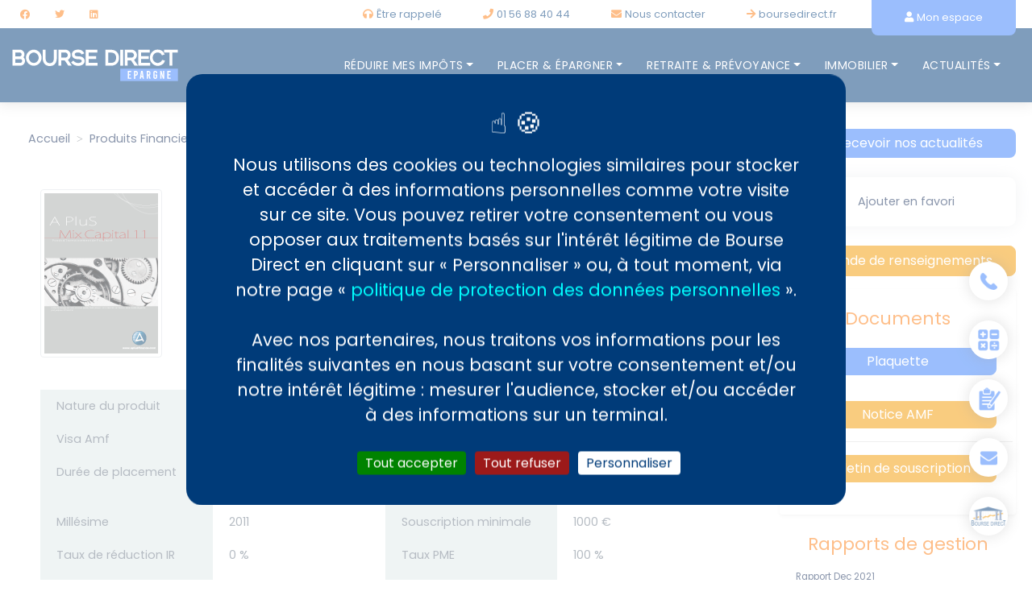

--- FILE ---
content_type: text/html; charset=UTF-8
request_url: https://epargne.boursedirect.fr/produit-financier/capital-risque/fip-eligible-isf/a-plus-mix-capital-11
body_size: 72416
content:
<!DOCTYPE html>
<html lang="fr-FR">
    <head>
      <meta charset="UTF-8">
      <meta name="viewport" content="width=device-width, initial-scale=1">
      <title>Produit financier : A Plus Mix Capital 11 (FR0011006592) - A Plus Finance | Bourse Direct</title>
      <meta name="description" content="INFO DE LA SGP DU 12/10/2021

Ce courrier les informe que la soci&eacute;t&eacute; de gestion n&#39;a pu finaliser la liquidation du Fonds dans les d&eacute;l" />
          		

	
	
	


<!-- Open Graph meta pour Facebook -->
<!-- Epingle Pinterest -->
<meta property="og:title" content="Produit financier : A Plus Mix Capital 11 (FR0011006592) A Plus Finance | Bourse Direct" />
<meta property="og:url" content="/produit-financier/capital-risque/fip-eligible-isf/a-plus-mix-capital-11" />
<meta property="og:image" content="" />
<meta property="og:description" content="INFO DE LA SGP DU 12/10/2021

Ce courrier les informe que la soci&amp;eacute;t&amp;eacute; de gestion n&amp;#39;a pu finaliser la liquidation du Fonds dans les d&amp;eacute;l" />
<meta property="og:site_name" content="Bourse Direct" />
<meta property="og:type" content="product" />

<!-- Card meta pour Twitter -->
<meta name="twitter:card" content="summary_large_image" />
<meta name="twitter:site" content="@ArobasFinance">
<meta name="twitter:title" content="Produit financier : A Plus Mix Capital 11 (FR0011006592) A Plus Finance | Bourse Direct" />
<meta name="twitter:description" content="INFO DE LA SGP DU 12/10/2021

Ce courrier les informe que la soci&amp;eacute;t&amp;eacute; de gestion n&amp;#39;a pu finaliser la liquidation du Fonds dans les d&amp;eacute;l" />
<!-- Twitter summary card avec image large de 280x150px -->
<meta name="twitter:image:src" content="" />

                    <link rel="stylesheet" href="/build/app.ace85240.css">
      
    <link rel="stylesheet" href="/build/productfin.c96a2991.css">
                  <script src="/bundles/fosjsrouting/js/router.min.js"></script>
        <script src="/js/routing?callback=fos.Router.setData"></script>
        <script src="/build/runtime.52806467.js"></script><script src="/build/92.15106cfb.js"></script><script src="/build/183.34e71e5a.js"></script><script src="/build/490.6517b7c1.js"></script><script src="/build/172.4f2bcf5d.js"></script><script src="/build/app.35c7c013.js"></script> 
      
    <script src="/build/595.192738d1.js"></script><script src="/build/productfin.91c32a93.js"></script>
                        <script type="text/javascript" src="/tarteaucitron/tarteaucitron.js"></script>

        <script type="text/javascript">
          tarteaucitronCustomText = {
            'alertBigPrivacy' : "Nous utilisons des cookies ou technologies similaires pour stocker et accéder à des informations personnelles comme votre visite sur ce site. Vous pouvez retirer votre consentement ou vous opposer aux traitements basés sur l'intérêt légitime de Bourse Direct en cliquant sur « Personnaliser » ou, à tout moment, via notre page « <a style='color: cyan;' href='/pages/politique-de-confidentialite-epargne-bourse-direct-cookies'>politique de protection des données personnelles</a> ».<br/><br/>Avec nos partenaires, nous traitons vos informations pour les finalités suivantes en nous basant sur votre consentement et/ou notre intérêt légitime : mesurer l'audience, stocker et/ou accéder à des informations sur un terminal."
          };
          
          tarteaucitron.init({
          "privacyUrl": "", /* Privacy policy url */
          "bodyPosition": "bottom", /* or top to bring it as first element for accessibility */

          "hashtag": "#cookies", /* Open the panel with this hashtag */
          "cookieName": "bourse-direct", /* Cookie name */
      
          "orientation": "middle", /* Banner position (top - bottom) */
        
          "groupServices": false, /* Group services by category */
          "showDetailsOnClick": true, /* Click to expand the description */
          "serviceDefaultState": "wait", /* Default state (true - wait - false) */
                            
          "showAlertSmall": false, /* Show the small banner on bottom right */
          "cookieslist": true, /* Show the cookie list */
                            
          "closePopup": false, /* Show a close X on the banner */

          "showIcon": false, /* Show cookie icon to manage cookies */
          //"iconSrc": "", /* Optionnal: URL or base64 encoded image */
          "iconPosition": "BottomRight", /* BottomRight, BottomLeft, TopRight and TopLeft */

          "adblocker": false, /* Show a Warning if an adblocker is detected */
                            
          "DenyAllCta" : true, /* Show the deny all button */
          "AcceptAllCta" : true, /* Show the accept all button when highPrivacy on */
          "highPrivacy": true, /* HIGHLY RECOMMANDED Disable auto consent */
                            
          "handleBrowserDNTRequest": false, /* If Do Not Track == 1, disallow all */

          "removeCredit": true, /* Remove credit link */
          "moreInfoLink": true, /* Show more info link */

          "useExternalCss": false, /* If false, the tarteaucitron.css file will be loaded */
          "useExternalJs": false, /* If false, the tarteaucitron.js file will be loaded */

          //"cookieDomain": ".my-multisite-domaine.fr", /* Shared cookie for multisite */
                            
          "readmoreLink": "/cookiespolicy", /* Change the default readmore link */

          "mandatory": true, /* Show a message about mandatory cookies */
          "mandatoryCta": true, /* Show the disabled accept button when mandatory on */
      
          //"customCloserId": "" /* Optional a11y: Custom element ID used to open the panel */
          });
        </script>

      <script src="https://www.google.com/recaptcha/api.js" async defer></script>
            <link rel="apple-touch-icon" sizes="57x57" href="/apple-icon-57x57.png">
      <link rel="apple-touch-icon" sizes="60x60" href="/apple-icon-60x60.png">
      <link rel="icon" type="image/png" sizes="32x32" href="/favicon-32x32.png">
      <link rel="icon" type="image/png" sizes="16x16" href="/favicon-16x16.png">
      <link rel="manifest" href="/manifest.json" crossorigin="use-credentials" >
      <meta name="msapplication-TileColor" content="#ffffff">
      <meta name="msapplication-TileImage" content="/ms-icon-144x144.png">
      <meta name="theme-color" content="#ffffff">
    </head>
    <body class="productfin">
      <header class="hidden-print" id="top-header">

  <div class="top-header">
   <div class="container-fluid bg-primary" style="position:relative">


    <div class="container">

      <div class="row" >
        <div class="col-sm-12" style="position: relative">

          <div class=""  style="position: absolute; right:0">

            <div class="header_actions d-inline">
              <ul class="list-inline">
                <li class="d-inline list-inline-item">
                                    <a class="callback" href="#" data-toggle="modal" data-target="#ajaxModal" data-modal-title="Être rappelé" data-url="/_callback" data-modal-size="lg" ><em class="fa fa-headphones pr-1 text-orange"></em><span class="my-hidden">Être rappelé</span></a>
                  </li>
                <li class="d-inline list-inline-item"><a class="" href="tel:0156884044"><em class="fa fa-phone pr-1 text-orange"></em><span class="my-hidden">01&nbsp;56&nbsp;88&nbsp;40&nbsp;44</span></a></li>
                <li class="d-inline list-inline-item">
                                    <a class="" href="/contact"><em class="fa fa-envelope pr-1 text-orange"></em><span class="my-hidden">Nous contacter</span></a>
                </li>
                <li class="d-inline list-inline-item">
                  <a class="" href="https://www.boursedirect.fr/fr/actualites"><em class="fa fa-arrow-right pr-1 text-orange"></em><span class="my-hidden">boursedirect.fr</span></a>
                </li>
                <li class="d-inline d-md-none">
                                  <a href="/connexion" class="btn-sm btn-orange ">
                    <em class="fa fa-user pr-1 txt-orange"></em><span class="my-hidden">Mon espace</span>
                  </a>
                                </li>
              </ul>
            </div>

            <div class="header_account d-none d-md-inline">

              <div class="my-account-btn">
           
                                  <a href="/connexion" class="btn  btn-account upper">
                    <em class="fa fa-user pr-1 txt-orange"></em><span class="my-hidden">Mon espace</span>
                  </a>
                 
                              </div>
            </div>
          </div>
        </div>
      </div>
    </div>


    <div class="header_social my-hidden" style="position:absolute;left:0;top:0">
      <ul class="social list-inline mb-0 pl-0">
        <li class="list-inline-item"><a href="https://www.facebook.com/Boursedirect" target="_blank" rel="noopener"><i class="fab fa-facebook"></i></a></li>
        <li class="list-inline-item"><a href="https://twitter.com/boursedirect?lang=fr" target="_blank" rel="noopener"><i class="fab fa-twitter"></i></a></li>
        <li class="list-inline-item"><a href="https://www.linkedin.com/company/bourse-direct/?viewAsMember=true" target="_blank" rel="noopener"><i class="fab fa-linkedin"></i></a></li>
              </ul>
    </div>



  </div>
</div>


<div class="main-header">
  <div class="container-fluid">

    <nav class="navbar navbar-light navbar-expand-lg" role="navigation" style="position:relative">
      <button class="collapsebtn navbar-toggler" type="button" data-toggle="collapse" data-target="#bloc-main-menu" aria-controls="bloc-main-menu" aria-expanded="false" aria-label="Toggle navigation" style="">
          <i class="fa fa-bars open"></i>
          <span class="close" aria-hidden="true">×</span>
        </button>

          <div class="navbar-header ">
            <a class="navbar-brand" href="/" title="Accueil">

                <img src="/img/bourse-direct-epargne.svg" alt="Bourse direct Epargne" class=""  />
            </a>
          </div>

          <div class="collapse navbar-collapse" id="bloc-main-menu">
      <div class="container">
    <nav class="ml-auto" id="MainNavBar">

        <ul id="links" class="nav navbar">
                        <li class="nav-item dropdown dropdown-submenu submenu-left menu2">
                <a href="#" class="dropdown-toggle " data-toggle="dropdown">Réduire mes impôts<span
                            class="caret mg-left-8"></span></a>

                <div class="dropdown-menu normal" style="">

                    <div class="row">
                        <div class="submenu-col col-md-6">
                            	<ul class="menu_links">
						<li><a href="/epargne/retraite-per/per-plan-epargne-retraite-individuel" class="">PER (Plan Epargne Retraite)</a></li>			
	

			
									<li><a href="/epargne/defiscalisation/fcpi-fip" class="">FCPI-FIP (dont Corse et Outre-Mer)</a></li>			
	

			
									<li><a href="/epargne/defiscalisation/sofica" class="">SOFICA</a></li>			
	

			
									<li><a href="/epargne/defiscalisation/gff-et-gfv" class="">Groupements Fonciers (GFF et GFV)</a></li>			
	

			
									<li><a href="/epargne/defiscalisation/loi-girardin" class="">Loi Girardin</a></li>			
	

			
									<li><a href="/epargne/defiscalisation/scpi-fiscale" class="">SCPI fiscale</a></li>			
	

			
									<li><a href="/epargne/defiscalisation/remploi-du-produit-de-cession" class="">Remploi du produit de cession</a></li>			
	

			
						</ul>


                        </div>

                        <div class="submenu-col left-bar col-md-6 ">
                            	
		
			<h3 class="title mt-2 pb-4">Nos produits défiscalisants</h3>
		
			<div class="pr-3 pb-3">
			<ul>
	<li><a href="/produits-financiers/recherche/per-plan-epargne-retraite">PERin</a>: jusqu&#39;&agrave; 45% de r&eacute;duction *</li>
	<li><a href="/produits-financiers/recherche/fip-corse-eligible-ir">FIP Corse</a>&nbsp;/ <a href="/produits-financiers/recherche/fip-outre-mer">Outre-Mer</a> : 30% de r&eacute;duction *</li>
	<li><a href="/produits-financiers/recherche/fcpi-eligible-ir">FCPI&nbsp;</a>/ <a href="/produits-financiers/recherche/fip-eligible-ir">FIP&nbsp;</a>: 18% de r&eacute;duction *</li>
	<li><a href="https://epargne.boursedirect.fr/produits-financiers/recherche/pme-et-autres-eligible-ir" target="_self">PME (ESUS)</a> : 25% de r&eacute;duction *</li>
	<li><a href="/produits-financiers/recherche/groupements-fonciers">GFF / GFV</a>&nbsp;: 25% de r&eacute;duction *</li>
	<li><a href="/produits-financiers/recherche/sofica">SOFICA&nbsp;</a>: 48% de r&eacute;duction *</li>
	<li><a href="https://epargne.boursedirect.fr/produits-financiers/recherche/scpi-fiscale" target="_self">SCPI Fiscales</a> : jusqu&#39;&agrave; 45% (+PS) de r&eacute;duction *</li>
</ul>

<p><span style="font-size:10px;">*&nbsp;d&#39;imp&ocirc;ts dans les limites et condition de la r&eacute;glementation</span></p>
		</div>
	        
    		<p class=""><a class="btn btn-orange-grad" href="/conseil-en-gestion-de-patrimoine/defiscalisation/comparatif-produits-de-defiscalisation"><i class="fa fa-check-square-o mr-2" aria-hidden="true"></i>Comparer les produits</a></p>
    

                        </div>
                    </div>


                </div>
            </li>

            <li class="nav-item dropdown dropdown-submenu submenu-center menu3">
                <a href="#" class="dropdown-toggle " data-toggle="dropdown">Placer &amp; Épargner<span
                            class="caret mg-left-8"></span></a>
                <div class="dropdown-menu normal" style="">
                    <div class="row">
                        <div class="submenu-col col-md-6">
                            	
		
			<h3 class="title mt-2 pb-4">Comparateur</h3>
		
			<div class="pr-3 pb-3">
			<p>Comparer nos produits financiers de placements et d&#39;&eacute;pargnes</p>
		</div>
	        
    		<p class=""><a class="btn btn-orange-grad" href="/produits-financiers/recherche/assurance-vie"><i class="fa fa-check-square-o mr-2" aria-hidden="true"></i>Comparer les produits</a></p>
    


                        </div>

                        <div class="submenu-col left-bar col-md-6 ">
                            	<ul class="menu_links">
						<li><a href="/epargne/placements-epargne/compte-titres-dont-pea-et-pea-pme" class="">Compte titre/PEA/PEA-PME</a></li>			
	

			
									<li><a href="/epargne/assurance-vie" class="">Assurance vie &amp; Contrat de capitalisation</a></li>			
	

			
									<li><a href="/epargne/scpi-opci-sci" class="">SCPI-OPCI de rendement</a></li>			
	

			
									<li><a href="/epargne/epargne-salariale" class="">Epargne salariale PEE-PERCO</a></li>			
	

			
									<li><a href="/epargne/placements-epargne/fcpr-fonds-communs-de-placement-a-risques" class="">FCPR</a></li>			
	

			
						</ul>


                        </div>
                    </div>
                </div>
            </li>

            <li class="nav-item dropdown dropdown-submenu submenu-right menu5">
                <a class="dropdown-toggle " href="#">Retraite
                    & Prévoyance<span class="caret mg-left-8"></span></a>
                <div class="dropdown-menu normal">
                    <div class="row">
                        <div class="submenu-col col-md-8">
                            	
		
			<h3 class="title mt-2 pb-4">Comparateur</h3>
		
			<div class="pr-3 pb-3">
			<p>Comparez nos Plans d&rsquo;Epargne Retraite (PER)</p>
		</div>
	        
    		<p class=""><a class="btn btn-orange-grad" href="/produits-financiers/recherche/per-plan-epargne-retraite"><i class="fa fa-check-square-o mr-2" aria-hidden="true"></i>Comparer les produits</a></p>
    


                        </div>
                        <div class="submenu-col left-bar col-md-4 ">
                            	<ul class="menu_links">
						<li><a href="/epargne/retraite-per/per-plan-epargne-retraite-individuel" class="">PER (Plan Epargne Retraite)</a></li>			
	

			
									<li><a href="/epargne/retraite-per/preparer-votre-retraite" class="">Préparer votre retraite</a></li>			
	

			
									<li><a href="/epargne/retraite-per/proteger-vos-proches" class="">Protéger ses proches</a></li>			
	

			
									<li><a href="/epargne/assurance-vie" class="">Assurance vie &amp; Capitalisation</a></li>			
	

			
									<li><a href="/epargne/scpi-opci-sci" class="">SCPI - OPCI - SCI</a></li>			
	

			
						</ul>

                        </div>
                    </div>
                </div>
            </li>
            <li class="nav-item dropdown dropdown-submenu submenu-right menu4">
                <a class="dropdown-toggle "
                   data-toggle="dropdown" href="#">Immobilier<span class="caret mg-left-8"></span></a>
                <div class="dropdown-menu normal">
                    <div class="row">

                        <div class="submenu-col col-md-8">
                            	
		
			<h3 class="title mt-2 pb-4">Nos recommandations</h3>
		
			<div class="pr-3 pb-3">
			<p>Pour investir dans l&#39;immobilier</p>
		</div>
	        
    		<p class=""><a class="btn btn-orange-grad" href="/conseil-en-gestion-de-patrimoine/scpi-opci-sci"><i class="fa fa-check-square-o mr-2" aria-hidden="true"></i>Nos produits financiers immobiliers</a></p>
    

                        </div>

                        <div class="submenu-col left-bar col-md-4 ">
                            	<ul class="menu_links">
						<li><a href="/conseil-en-gestion-de-patrimoine/scpi-opci-sci" class="">SCPI - OPCI - SCI</a></li>			
	

			
						</ul>


                        </div>

                    </div>
                </div>
            </li>
            <li class="nav-item dropdown dropdown-submenu submenu-right menu6">
                <a class="dropdown-toggle  active"
                   data-toggle="dropdown" href="/actualites">Actualités<span
                            class="caret mg-left-8"></span></a>
                <div class="dropdown-menu wide">
                    <div class="row no-gutter">
                        <div class="submenu-col col-md-8">
                            <div class="container-fluid">
                                <div class="row">
                                    <h3 class="mb-3 text-light-blue">Les dernières actualités</h3>
                                    
	<div class="newsletter-list">		
						<div class="row">
				  
				    				      				        <div class="col-sm-3 pt-1">
				        <a class="" href="/actualites/actualites-epargne-placement/les-francais-continuent-depargner-massivement"><img class="card-img-top item-img" src="https://epargne.boursedirect.fr/media/cache/cms_thumb/uploads/images/img-article/pikaso_embed.jpg" alt="Les Français continuent d’épargner massivement" /></a>
				        </div>
				      				      <div class="col">
				        <div class="card-title">
				          <h6 class="item-title mb-0"><a class="" href="/actualites/actualites-epargne-placement/les-francais-continuent-depargner-massivement">Les Français continuent d’épargner massivement</a></h6>
				        </div>
				       </div>
				      
			</div>					
						<div class="row">
				  
				    				      				        <div class="col-sm-3 pt-1">
				        <a class="" href="/actualites/actualites-epargne-placement/lassurance-vie-confirme-sa-dynamique"><img class="card-img-top item-img" src="https://epargne.boursedirect.fr/media/cache/cms_thumb/uploads/images/img-article/L-assurance-vie-confirme-sa-dynamique.jpeg" alt="L&#039;assurance vie confirme sa dynamique" /></a>
				        </div>
				      				      <div class="col">
				        <div class="card-title">
				          <h6 class="item-title mb-0"><a class="" href="/actualites/actualites-epargne-placement/lassurance-vie-confirme-sa-dynamique">L&#039;assurance vie confirme sa dynamique</a></h6>
				        </div>
				       </div>
				      
			</div>					
						<div class="row">
				  
				    				      				        <div class="col-sm-3 pt-1">
				        <a class="" href="/actualites/actualites-epargne-placement/epargne-retraite-le-perin-atteint-des-sommets"><img class="card-img-top item-img" src="https://epargne.boursedirect.fr/media/cache/cms_thumb/uploads/images/images/senior-couple-seaside-medium.jpg" alt="Épargne retraite : le PERIN atteint des sommets" /></a>
				        </div>
				      				      <div class="col">
				        <div class="card-title">
				          <h6 class="item-title mb-0"><a class="" href="/actualites/actualites-epargne-placement/epargne-retraite-le-perin-atteint-des-sommets">Épargne retraite : le PERIN atteint des sommets</a></h6>
				        </div>
				       </div>
				      
			</div>					
						<div class="row">
				  
				    				      				        <div class="col-sm-3 pt-1">
				        <a class="" href="/actualites/actualites-epargne-placement/quel-est-le-profil-des-bons-investisseurs-aux-yeux-des-francais"><img class="card-img-top item-img" src="https://epargne.boursedirect.fr/media/cache/cms_thumb/uploads/images/images/divers-1721640780.jpg" alt="Quel est le profil des bons investisseurs aux yeux des Français ?" /></a>
				        </div>
				      				      <div class="col">
				        <div class="card-title">
				          <h6 class="item-title mb-0"><a class="" href="/actualites/actualites-epargne-placement/quel-est-le-profil-des-bons-investisseurs-aux-yeux-des-francais">Quel est le profil des bons investisseurs aux yeux des Français ?</a></h6>
				        </div>
				       </div>
				      
			</div>					
					</div>
                                </div>
                            </div>
                        </div>
                        <div class="submenu-col left-bar col-md-4 ">
                            	<ul class="menu_links">
						<li><a href="/actualites/articles-divers" class="">Toutes nos actualités</a></li>			
	

			
									<li><a href="/actualites/actualites-epargne-placement" class="">Actualités Epargne Placement</a></li>			
	

			
									<li><a href="/actualites/actualites-immobilier" class="">Actualités Immobilier</a></li>			
	

			
									<li><a href="/actualites/actualites-defiscalisation" class="">Actualités Défiscalisation</a></li>			
	

			
									<li><a href="/actualites/actualites-retraite" class="">Actualités Retraite</a></li>			
	

			
									<li><a href="/actualites/actualites-fiscale" class="">Actualités Fiscale</a></li>			
	

			
						</ul>

                        </div>
                    </div>

                </div>
            </li>

        </ul>

    </nav>
</div>
      </div>

    </nav>
  </div>

</div>

</header>

      <!-- Page Content -->
      <div id="main-content" class="main-content">
      <div class="container" style='position:relative'>
	<div class="row">
		<div class="w-100">

				</div>	
	</div>
</div>

        
      

  <main role="main">

    <div class="container">
      <div class="row">
        <div class="col " style="max-width:80%;">

          
          <nav aria-label="breadcrumb pb-3">
	<ol class="breadcrumb px-0">
				<li class="breadcrumb-item"><a href="/">Accueil</a></li>

			<li class="breadcrumb-item"><a href="/produits-financiers">Produits Financiers</a></li>
							<li class="breadcrumb-item"><a href="/produits-financiers/recherche/capital-risque">Capital Risque</a></li>
							<li class="breadcrumb-item"><a href="/produits-financiers/recherche/fcpi-fip">FCPI-FIP</a></li>
							<li class="breadcrumb-item"><a href="/produits-financiers/recherche/fip-eligible-isf">FIP Eligible ISF</a></li>
				<li class="breadcrumb-item">A Plus Mix Capital 11</li>

			</ol>
</nav>
          
    <div class="container">

        <div class="row">

            <div class="col-sm-12 mb-5">
                <div class="intro-content text-justify py-4">
                    
                    <div class="row">
                        <div class="col-12 col-sm-4 col-md-3">
                            <img class="product-thumb img-thumbnail" src="/uploads/files/products_fin/0e2b91ff2c1385c2d326772a13e5c367/thumb_Plaquette.png"
                                 title="A Plus Mix Capital 11 (FR0011006592)"
                                 alt="A Plus Mix Capital 11 (FR0011006592)"/>
                        </div>
                        <div class="col-12 col-sm-8 col-md-9">
                                                                                                                            <p><strong>Bourse Direct Épargne</strong> vous conseille d'investir dans la FIP Eligible ISF&nbsp;
                                        <strong>A Plus Mix Capital 11</strong> - <a
                                            class="text-orange text-bold" title="A Plus Finance"
                                            href="/partenaire/a-plus-finance">A Plus Finance</a>  et ainsi de profiter d'une
                                            <strong>réduction
                                                d'impôts</strong> de 0% de votre investissement.                                    </p>
                                
                            
                            <div class="float-right">
                                                                    <span class="badge badge-warning font-weight-lighter p-2">Fermé</span>
                                                            </div>
                            <div class="text-center">
                                <h1 class="">A Plus Mix Capital 11</h1>
                                                                    <h2 class="text-center text-primary mb-4">
                                                                            A Plus Finance
                                                                                                            </h2>
                                                            </div>
                                                    </div>
                    </div>
                                    </div>
                                                <div class="product-characteristics py-3 mb-2 col">
                    <div class="row">
                                
            <div class="col-12 col-sm-6">
  <div class="row h-100 ">
    <div class="col label">
    Nature du produit
    </div>
    <div class="col value">
            FIP Eligible ISF 
        
    </div>
  </div>
</div>

              <div class="col-12 col-sm-6">
  <div class="row h-100 ">
    <div class="col label">
    ISIN
    </div>
    <div class="col value">
            FR0011006592
        
    </div>
  </div>
</div>

              <div class="col-12 col-sm-6">
  <div class="row h-100 ">
    <div class="col label">
    Visa Amf
    </div>
    <div class="col value">
             du 01/03/2011
        
    </div>
  </div>
</div>

              <div class="col-12 col-sm-6">
  <div class="row h-100 ">
    <div class="col label">
    Limite souscription
    </div>
    <div class="col value">
            31/12/2011
        
    </div>
  </div>
</div>

              <div class="col-12 col-sm-6">
  <div class="row h-100 ">
    <div class="col label">
    Durée de placement
    </div>
    <div class="col value">
            6 ans
        
    </div>
  </div>
</div>

              <div class="col-12 col-sm-6">
  <div class="row h-100 ">
    <div class="col label">
    Durée de placement conseillée
    </div>
    <div class="col value">
            6 ans
        
    </div>
  </div>
</div>

              <div class="col-12 col-sm-6">
  <div class="row h-100 ">
    <div class="col label">
    Millésime
    </div>
    <div class="col value">
            2011
        
    </div>
  </div>
</div>

              <div class="col-12 col-sm-6">
  <div class="row h-100 ">
    <div class="col label">
    Souscription minimale
    </div>
    <div class="col value">
            1000 €
        
    </div>
  </div>
</div>

              <div class="col-12 col-sm-6">
  <div class="row h-100 ">
    <div class="col label">
    Taux de réduction IR
    </div>
    <div class="col value">
            0 %
        
    </div>
  </div>
</div>

              <div class="col-12 col-sm-6">
  <div class="row h-100 ">
    <div class="col label">
    Taux PME
    </div>
    <div class="col value">
            100 %
        
    </div>
  </div>
</div>

                      <div class="col-12 col-sm-6">
  <div class="row h-100 ">
    <div class="col label">
    Frais de gestion
    </div>
    <div class="col value">
            4,52  %
        
    </div>
  </div>
</div>

              <div class="col-12 col-sm-6">
  <div class="row h-100 ">
    <div class="col label">
    Droits d&#039;entrée
    </div>
    <div class="col value">
                  <del>2,00  %</del><br />
            <a class="text-orange mb-3" href="#" data-toggle="modal" data-target="#ajaxModal" data-modal-title="Demande de renseignements" data-url="/_information_request/productfin/668">Nous consulter</a><br />
    
    </div>
  </div>
</div>

                <div class="col-12 col-sm-6">
  <div class="row h-100 ">
    <div class="col label">
    Dépositaire
    </div>
    <div class="col value">
            BNP Paribas Securities Services
        
    </div>
  </div>
</div>

              <div class="col-12 col-sm-6">
  <div class="row h-100 ">
    <div class="col label">
    Commissaire aux comptes
    </div>
    <div class="col value">
            Corevise
        
    </div>
  </div>
</div>

              <div class="col-12 col-sm-6">
  <div class="row h-100 ">
    <div class="col label">
    Zone géographique
    </div>
    <div class="col value">
            Rhône-Alpes Ile-de-France Bourgogne 
        
    </div>
  </div>
</div>

                      </div>
                </div>

                                                    
                                    <div class="mb-2">
                        <h5>Profil de risque et de rendement</h5>
                        <div class="tolerance_ladder py-2 ">
                            <ul>
                                                                    <li >0</li>
                                                                    <li >1</li>
                                                                    <li >2</li>
                                                                    <li >3</li>
                                                                    <li >4</li>
                                                                    <li >5</li>
                                                                    <li >6</li>
                                                                    <li class="active">7</li>
                                                            </ul>
                                                    </div>
                    </div>
                                                                                
                                                                                <div id="graphs_values" class="col-12 mb-2"></div>
                                        
                                            <div class="card my-4">
                            <h5 class="card-header">
                                <a class="d-block collapsed" data-toggle="collapse" href="#vl_rbst" role="button"
                                   aria-expanded="false" aria-controls="vl_rbst">
                                    <i class="fa fa-chevron-down pull-right"></i>Valeurs liquidatives / performances
                                </a>
                            </h5>
                            <div class="collapse" id="vl_rbst">
                                <div class="card-body">
                                    <table class="table table-sm table-striped">
                                        <thead>
                                        <tr>
                                            <th>Date</th>
                                            <th>Type</th>
                                            <th>Valeur</th>
                                        </tr>
                                        </thead>
                                        <tbody>
                                                                                    <tr>
                                                <td>31/12/2021</td>
                                                <td>Valeur liquidative</td>
                                                <td>12.97</td>
                                            </tr>
                                                                                    <tr>
                                                <td>30/06/2021</td>
                                                <td>Valeur liquidative</td>
                                                <td>14.28</td>
                                            </tr>
                                                                                    <tr>
                                                <td>30/06/2020</td>
                                                <td>Valeur liquidative</td>
                                                <td>10.24</td>
                                            </tr>
                                                                                    <tr>
                                                <td>31/12/2019</td>
                                                <td>Valeur liquidative</td>
                                                <td>11.54</td>
                                            </tr>
                                                                                    <tr>
                                                <td>30/09/2019</td>
                                                <td>Valeur liquidative</td>
                                                <td>9.83</td>
                                            </tr>
                                                                                    <tr>
                                                <td>18/11/2018</td>
                                                <td>Valeur liquidative</td>
                                                <td>23.03</td>
                                            </tr>
                                                                                    <tr>
                                                <td>15/11/2018</td>
                                                <td>Remboursement</td>
                                                <td>35.00</td>
                                            </tr>
                                                                                    <tr>
                                                <td>30/06/2018</td>
                                                <td>Valeur liquidative</td>
                                                <td>53.64</td>
                                            </tr>
                                                                                    <tr>
                                                <td>31/12/2017</td>
                                                <td>Valeur liquidative</td>
                                                <td>58.03</td>
                                            </tr>
                                                                                    <tr>
                                                <td>15/11/2017</td>
                                                <td>Valeur liquidative</td>
                                                <td>66.87</td>
                                            </tr>
                                                                                    <tr>
                                                <td>15/11/2017</td>
                                                <td>Remboursement</td>
                                                <td>30.00</td>
                                            </tr>
                                                                                    <tr>
                                                <td>30/06/2016</td>
                                                <td>Valeur liquidative</td>
                                                <td>95.83</td>
                                            </tr>
                                                                                    <tr>
                                                <td>01/03/2011</td>
                                                <td>Valeur liquidative</td>
                                                <td>100.00</td>
                                            </tr>
                                                                                </tbody>
                                    </table>
                                                                            
    <table class="table table-sm table-striped">
      <thead>
        <tr>
          <th>Date</th>
          <th>Perf Brute</th>
        </tr>
      </thead>
      <tbody>
              <tr>
          <td>31/12/2021</td>
          <td>-22,03%</td>
        </tr>
            </tbody>
    </table>

                                                                    </div>
                            </div>

                        </div>

                    
                    
                    
                                            <div class="text-content text-justify py-4 mb-2">
                            <p style="text-align:justify"><span style="font-size:20px;">INFO DE LA SGP DU 12/10/2021</span></p>

<p style="text-align:justify">Ce courrier les informe que la soci&eacute;t&eacute; de gestion n&#39;a pu finaliser la liquidation du Fonds dans les d&eacute;lais pr&eacute;vus par le R&egrave;glement, car au 30/06/2021, le portefeuille est encore compos&eacute; d&#39;une soci&eacute;t&eacute; en cours de cession dont l&#39;horizon de sortie n&#39;est pas connu et pourra prendre quelques mois.</p>

<p>La soci&eacute;t&eacute; de gestion fera ses meilleurs efforts pour finaliser la liquidation du Fonds dans un d&eacute;lai allant jusqu&#39;au 31 d&eacute;cembre 2022.</p>

<p>Nous vous rappelons que la soci&eacute;t&eacute; de gestion ne p&eacute;l&egrave;ve plus de frais de gestion depuis que le fonds est entr&eacute; en p&eacute;riode de liquidation, &agrave; savoir le&nbsp;31&nbsp;d&eacute;cembre &nbsp;2016.</p>

<hr />
<h2><strong>Politique d&#39;investissement :</strong></h2>

<p>A Plus Mix Capital 11 vise &agrave; financer des entreprises arriv&eacute;es &agrave; un stade de maturit&eacute; avanc&eacute; dont le business mod&egrave;le et la solidit&eacute; financi&egrave;re sont av&eacute;r&eacute;s. Le Fonds investira 100% de ses actifs en titres de soci&eacute;t&eacute;s &eacute;ligibles des r&eacute;gions limitrophes Ile-de-France, Bourgogne, Rh&ocirc;ne- Alpes, dont 40% minimum en titres re&ccedil;us en contrepartie de souscriptions au capital et 60% maximum en actions, ou titres obligataires donnant potentiellement acc&egrave;s au capital de soci&eacute;t&eacute;s (obligations convertibles (&laquo; OC &raquo;), obligations &agrave; bons de souscriptions d&rsquo;actions (&laquo; OBSA &raquo;). La poche OC et OBSA pouvant repr&eacute;senter jusqu&rsquo;&agrave; 60% du fonds, la strat&eacute;gie d&rsquo;investissement offre un profil de risque atypique dans le capital investissement. A Plus Mix Capital 11 sera totalement investi en soci&eacute;t&eacute;s &eacute;ligibles. Il b&eacute;n&eacute;ficiera donc d&rsquo;un avantage fiscal au taux maximum.</p>

<p><strong>Focus le m&eacute;canisme particulier des OC et des OBSA : </strong>Les investissements en obligations offrent un m&eacute;canisme original avec plusieurs niveaux de r&eacute;mun&eacute;ration de l&rsquo;investissement :</p>

<ul>
	<li><strong>Rendement :</strong> Les investissements sous forme d&rsquo;OBSA ou d&rsquo;OC sont r&eacute;mun&eacute;r&eacute;s le plus souvent via un versement d&rsquo;int&eacute;r&ecirc;ts semestriel (un coupon) sur une p&eacute;riode d&rsquo;environ 36 mois. Eu &eacute;gard au risque pris dans des soci&eacute;t&eacute;s dont la solidit&eacute; financi&egrave;re pr&eacute;sente un al&eacute;a, la r&eacute;mun&eacute;ration du coupon demand&eacute;e est proportionnellement sup&eacute;rieure &agrave; celle d&rsquo;une obligation d&rsquo;Etat.</li>
	<li><strong>R&eacute;mun&eacute;rations suppl&eacute;mentaires :</strong> <em>La prime de non conversion</em> : la soci&eacute;t&eacute; de gestion pourra choisir de ne pas convertir l&rsquo;obligation, et ainsi b&eacute;n&eacute;ficier du versement d&rsquo;une prime de non conversion, souvent du m&ecirc;me ordre que le coupon. Cette prime se substituera &agrave; la plus value potentielle qu&rsquo;aurait pu d&eacute;gager une action de la soci&eacute;t&eacute; cible. Et/ou <em>la plus-value potentielle</em> : certaines obligations donneront un acc&egrave;s au capital de l&rsquo;entreprise, soit par la conversion des obligations en actions soit par l&rsquo;exercice des bons de souscription d&rsquo;actions (BSA), et offriront ainsi une r&eacute;mun&eacute;ration potentielle suppl&eacute;mentaire en cas de plus-value lors de la cession de ce capital.</li>
</ul>

<h2><strong>Commentaires :</strong></h2>

<p>Nous attirons toutefois votre attention sur le fait que le fonds pr&eacute;sente un risque de perte en capital et un risque li&eacute; &agrave; l&rsquo;investissement en soci&eacute;t&eacute;s non cot&eacute;es. Nous estimons que le fonds A Plus Mix Capital 11 pourrait b&eacute;n&eacute;ficier, pour la poche OC et OBSA, du rendement des titres obligataires, et pour la poche actions, de la plus-value associ&eacute;e aux actions.</p>

<p style="text-align: center;"><em>Cette fiche est &eacute;tablie sur la base des informations fournies par nos partenaires et ne constitue en aucun cas un document contractuel. Attention : les </em><em>FCPR </em><em>ne b&eacute;n&eacute;ficient d&#39;aucune garantie de capital ni protection, il se peut que le capital initialement investi ne soit pas int&eacute;gralement restitu&eacute;.</em></p>
                        </div>
                    
                    
                                    

                <div class="my-4 row">
                                            <div class="col-12">
                                                        <div class="card mb-4">
    <div class="card-header">
        <a class="d-block text-left collapsed" data-toggle="collapse" href="#collapseFaqs-6788" role="button"
           aria-expanded="false" aria-controls="collapseFaqs-6788">
            <h3 class="h5 mb-0"><i class="fa fa-chevron-down pull-right"></i> Des Experts Financiers à vos côtés</h3>
        </a>
    </div>
    <div class="collapse" id="collapseFaqs-6788" style="">
        <div class="card-body">
            <p style="text-align: center;"><strong>Bourse Direct Epargne vous accompagne</strong> dans la gestion de votre patrimoine.</p>

<p style="text-align: center;"><strong>Notre p&ocirc;le</strong>&nbsp;identifie et s&eacute;lectionne pour vous les opportunit&eacute;s d&#39;investissement dans toutes les classes d&rsquo;actifs.&nbsp;<strong>Notre expertise</strong> nous permet d&rsquo;op&eacute;rer pour vous les choix les plus judicieux en d&eacute;signant les solutions d&rsquo;investissement optimales correspondant fid&egrave;lement &agrave; vos besoins.</p>

<p style="text-align: center;"><strong>Nos conseillers</strong> sont &agrave; votre &eacute;coute pour vous faire b&eacute;n&eacute;ficier d&rsquo;un <strong>accompagnement personnalis&eacute;</strong>, adapt&eacute; &agrave; vos objectifs et &agrave; votre profil d&rsquo;investisseur.</p>
        </div>
        <div class="d-flex justify-content-between align-items-center">
            <div class="btn-group">
                            </div>
        </div>
    </div>
</div>
                        </div>
                                                                <div class="col-12">
                                                        <div class="card mb-4">
    <div class="card-header">
        <a class="d-block text-left collapsed" data-toggle="collapse" href="#collapseFaqs-8977" role="button"
           aria-expanded="false" aria-controls="collapseFaqs-8977">
            <h3 class="h5 mb-0"><i class="fa fa-chevron-down pull-right"></i> Recommandations FCPI FIP</h3>
        </a>
    </div>
    <div class="collapse" id="collapseFaqs-8977" style="">
        <div class="card-body">
            <h3 style="text-align: justify;"><strong>RISQUES SPECIFIQUES :</strong></h3>

<p style="text-align: justify;"><strong>Risque de perte en capital&nbsp;</strong>: le Fonds ne b&eacute;n&eacute;ficie d&rsquo;aucune garantie ni protection, il se peut donc que le capital initialement investi ne soit pas restitu&eacute;. La valeur des Actifs du Fonds d&eacute;pendra de l&rsquo;&eacute;volution et de l&rsquo;al&eacute;a des actifs sous-jacents (plus particuli&egrave;rement de la valeur des actifs des Soci&eacute;t&eacute;s du Portefeuille), et aucune garantie ne peut &ecirc;tre donn&eacute;e sur leur rentabilit&eacute; future. Les performances pass&eacute;es des Actifs du Fonds ne pr&eacute;jugent pas de leurs performances futures. Les Investisseurs potentiels ne doivent pas r&eacute;aliser un investissement dans le Fonds s&rsquo;ils ne sont pas en mesure de supporter les cons&eacute;quences d&rsquo;une telle perte. Il est ainsi vivement recommand&eacute; aux Investisseurs potentiels de consulter leurs conseillers financiers en faisant r&eacute;f&eacute;rence &agrave; leurs propres situations et leur aversion au risque, concernant les cons&eacute;quences financi&egrave;res d&rsquo;un investissement dans le Fonds.</p>

<p style="text-align: justify;"><strong>Risque d&rsquo;investissement dans des soci&eacute;t&eacute;s non cot&eacute;es&nbsp;</strong>: &nbsp;un investissement dans une soci&eacute;t&eacute; non cot&eacute;e est normalement plus risqu&eacute; qu&rsquo;un investissement dans une soci&eacute;t&eacute; cot&eacute;e dans la mesure o&ugrave; les soci&eacute;t&eacute;s non cot&eacute;es sont g&eacute;n&eacute;ralement plus petites et plus vuln&eacute;rables aux changements affectant les march&eacute;s et les technologies et fortement tributaires des comp&eacute;tences et de l&rsquo;engagement d&rsquo;une petite &eacute;quipe de direction (retournement du secteur d&rsquo;activit&eacute;, r&eacute;cession de la zone g&eacute;ographique, modification substantielle apport&eacute;e &agrave; l&rsquo;environnement juridique et fiscal, etc.). Les Soci&eacute;t&eacute;s du Portefeuille n&rsquo;accordent &agrave; leurs actionnaires aucune garantie contre les risques de pertes en capital ou de contre-performance en termes de rentabilit&eacute; en cas d&rsquo;&eacute;chec de leur projet de d&eacute;veloppement. D&egrave;s lors, l&rsquo;Investisseur doit &ecirc;tre conscient qu&rsquo;un investissement dans le Fonds comporte un risque de mauvaise rentabilit&eacute; ou de perte en capital. Ces entreprises peuvent &ecirc;tre sensibles aux phases descendantes du cycle &eacute;conomique du secteur dans lequel elles exercent leurs activit&eacute;s. Un investissement non cot&eacute; peut prendre plusieurs ann&eacute;es pour arriver &agrave; maturit&eacute;. En cons&eacute;quence, alors que la performance du Fonds peut &ecirc;tre satisfaisante sur le long terme, la performance des premi&egrave;res ann&eacute;es peut &ecirc;tre m&eacute;diocre.</p>

<p style="text-align: justify;"><strong>Risque de liquidit&eacute; des Actifs du Fonds</strong>&nbsp;: le risque de liquidit&eacute; mesure la difficult&eacute; que pourrait avoir le Fonds &agrave; c&eacute;der des montants importants des actions des Soci&eacute;t&eacute;s du Portefeuille dans un d&eacute;lai court, pour faire face &agrave; la n&eacute;cessit&eacute; de mobiliser de la tr&eacute;sorerie ou faire face &agrave; une baisse de leur valeur de march&eacute;. Le Fonds pourra &ecirc;tre investi dans des titres non cot&eacute;s sur un March&eacute; d&rsquo;Instruments Financiers. Ces titres sont peu ou pas liquides. Il n&rsquo;est pas exclu que (i) le Fonds &eacute;prouve des difficult&eacute;s &agrave; c&eacute;der de telles participations dans des d&eacute;lais raisonnables et &agrave; un niveau de prix souhait&eacute; et (ii) qu&rsquo;&agrave; la liquidation du Fonds, ces participations puissent &ecirc;tre distribu&eacute;es en nature de telle sorte que les porteurs de Parts deviennent des actionnaires minoritaires de plusieurs soci&eacute;t&eacute;s non cot&eacute;es.</p>

<p style="text-align: justify;"><strong>Risque de taux</strong>&nbsp;:&nbsp;Il sera proportionnel &agrave; la part des actifs ayant un sous-jacent obligataire et portera au maximum sur une part de 30% de l&rsquo;actif du Fonds une fois les investissement relatifs au quota de proximit&eacute; r&eacute;alis&eacute;s. La hausse des taux d&rsquo;int&eacute;r&ecirc;t pourrait entra&icirc;ner une baisse de la valeur liquidative du Fonds.</p>

<p style="text-align: justify;"><strong>Risque de cr&eacute;dit</strong>&nbsp;:&nbsp;Le Fonds peut conna&icirc;tre un risque de cr&eacute;dit indirect li&eacute; &agrave; l&rsquo;investissement dans des produits de taux.&nbsp;Ainsi, une d&eacute;faillance ou une d&eacute;gradation de la qualit&eacute; de signature d&rsquo;un &eacute;metteur pourrait aboutir &agrave; une baisse de la valeur liquidative du Fonds.</p>

<p style="text-align: justify;"><strong>Risque actions</strong>&nbsp;:&nbsp;Il sera proportionnel &agrave; la part des actifs investis en actions et titres de capital ou donnant acc&egrave;s au capital de soci&eacute;t&eacute;s. En cas de baisse des actions, la valeur liquidative du fonds baissera.</p>

<p style="text-align: justify;"><strong>Risque li&eacute; aux frais &eacute;lev&eacute;s </strong>: En raison du niveau &eacute;lev&eacute; des frais maximum auxquels est expos&eacute; le Fonds, la rentabilit&eacute; de l&rsquo;investissement des souscripteurs suppose une performance &eacute;lev&eacute;e.</p>

<p style="text-align: justify;"><strong>Risque actions de pr&eacute;f&eacute;rence</strong>&nbsp;: Certains accords conclus avec les associ&eacute;s des PME R&eacute;gionales &agrave; l&rsquo;occasion de la mise en place de l&rsquo;investissement, conf&egrave;rent &agrave; leurs titulaires des avantages p&eacute;cuniaires ou politiques (dividende major&eacute;, affectation prioritaire du prix de cession, droit de vote double&hellip;) et/ou restreignent leurs pr&eacute;rogatives (plafonnement du prix de cession&hellip;), et peuvent &ecirc;tre de nature &agrave; fixer ou plafonner la performance maximale de certains investissements du fonds. Ces m&eacute;canismes limitent la plus-value potentielle du Fonds alors que celui-ci reste expos&eacute; &agrave; un risque de perte en capital si l&rsquo;investissement &eacute;voluait d&eacute;favorablement. Il est pr&eacute;cis&eacute; que les investissements n&rsquo;ont pas vocation &agrave; &ecirc;tre r&eacute;alis&eacute;s en totalit&eacute; sous forme d&rsquo;actions de pr&eacute;f&eacute;rence. Les pactes d&rsquo;associ&eacute;s sign&eacute;s lors de la mise en place de l&rsquo;investissement peuvent comporter de telles clauses.</p>

<p style="text-align: justify;"><strong>Risques fiscaux</strong>&nbsp;: les Parts du Fonds souscrites dans les conditions du d) du 2&deg; de l&rsquo;article 150-0 B ter sont conserv&eacute;es jusqu&rsquo;&agrave; l&rsquo;expiration d&rsquo;un d&eacute;lai de cinq (5) ans. Le non-respect de cette condition de conservation met fin au report d&rsquo;imposition au titre de l&rsquo;ann&eacute;e au cours de laquelle cette condition cesse d&rsquo;&ecirc;tre respect&eacute;e.<br />
Par ailleurs, la Soci&eacute;t&eacute; de Gestion fera ses meilleurs efforts pour que le Fonds respecte le dispositif dit de l&rsquo; &laquo; apport-cession &raquo; et l&rsquo;attention des Porteurs de Parts est attir&eacute;e sur le fait que les avantages fiscaux qu&rsquo;il pourrait procurer ne sont pas acquis jusqu&rsquo;&agrave; ce que le dispositif fiscal soit d&eacute;finitivement adopt&eacute; et comment&eacute; par l&rsquo;Administration fiscale. La Soci&eacute;t&eacute; de Gestion fera ses meilleurs efforts pour s&eacute;lectionner des Soci&eacute;t&eacute;s &Eacute;ligibles, mais elle ne peut pas garantir que le respect des crit&egrave;res d&rsquo;&eacute;ligibilit&eacute; ne soit remis en cause par l&rsquo;Administration fiscale en raison (i) d&rsquo;une interpr&eacute;tation des textes diff&eacute;rente de celle de la Soci&eacute;t&eacute; de Gestion, (ii) de donn&eacute;es erron&eacute;es ou trompeuses fournies par les soci&eacute;t&eacute;s concern&eacute;es, ou (iii) d&rsquo;engagements non tenus par ces derni&egrave;res. La Soci&eacute;t&eacute; de Gestion pourra, conform&eacute;ment &agrave; l&rsquo;Article 34 du R&egrave;glement, modifier ledit R&egrave;glement sans l&rsquo;accord des Porteurs de Parts afin de prendre en compte le r&eacute;gime fiscal d&eacute;finitif apr&egrave;s publication des commentaires de l&rsquo;Administration fiscale.</p>

<p style="text-align: justify;"><strong>Risque de concentration g&eacute;ographique</strong>&nbsp;:&nbsp;Ce risque est li&eacute; &agrave; la localisation des investissements</p>

<p style="text-align: justify;"><strong>Recommandations A.M.F.</strong>&nbsp;(<a href="http://www.amf-france.org" rel="noopener noreferrer" target="_blank">http://www.amf-france.org</a>)<br />
L&#39;Autorit&eacute; des march&eacute;s financiers appelle l&#39;attention des souscripteurs sur les risques qui s&#39;attachent aux FCPR (fonds communs de placement &agrave; Risques), FCPI (Fonds Communs de Placement dans l&#39;Innovation) et FIP (Fonds d&#39;Investissement de Proximit&eacute;) S&#39;informer sur...&nbsp;<a href="/uploads/images/fcpi/actualite/Les-fonds-de-captital-investissement-FCPR-FCPI-FIP-selon-lAMF.pdf" rel="noopener noreferrer" target="_blank">Les fonds de capital investissement (FCPR, FCPI, FIP) selon l&#39;AMF</a></p>

<p style="text-align: justify;"><strong>Lors de votre investissement, vous devez tenir compte des &eacute;l&eacute;ments suivants :</strong></p>

<ul>
	<li style="text-align: justify;">Le fonds va investir au moins 70 % des sommes collect&eacute;es dans des entreprises &agrave; caract&egrave;re innovant ayant moins de 2000 salari&eacute;s et n&#39;&eacute;tant pas d&eacute;tenues majoritairement par une ou plusieurs personnes morales.<br />
	Les 40 % restant seront &eacute;ventuellement plac&eacute;s dans des instruments financiers autoris&eacute;s par la r&eacute;glementation, par exemple des actions ou des fonds (ceci &eacute;tant d&eacute;finis dans le r&egrave;glement et la notice du FCPI).</li>
	<li style="text-align: justify;">La performance du fonds d&eacute;pendra du succ&egrave;s des projets de ces entreprises. Ces projets &eacute;tant innovants et risqu&eacute;s, vous devez &ecirc;tre conscients des risques &eacute;lev&eacute;s de votre investissement. En contrepartie des possibilit&eacute;s de gain associ&eacute; &agrave; ces innovations et de l&#39;avantage fiscal, vous devez prendre en compte le risque de pouvoir perdre de l&#39;argent.</li>
	<li style="text-align: justify;">Votre argent peut &ecirc;tre en partie investi dans des entreprises qui ne sont pas c&ocirc;t&eacute;es en bourse. La valeur liquidative de vos parts sera d&eacute;termin&eacute;e par la soci&eacute;t&eacute; de gestion, selon la m&eacute;thodologie d&eacute;crite dans le r&egrave;glement du fonds, sous le contr&ocirc;le du commissaire aux comptes du fonds. Le calcul de la valeur liquidative est d&eacute;licat.</li>
	<li style="text-align: justify;">Pour vous faire b&eacute;n&eacute;ficier de l&#39;avantage fiscal, les seuils de 10 et de 60 % pr&eacute;c&eacute;demment &eacute;voqu&eacute;s devront &ecirc;tre respect&eacute;s dans un d&eacute;lai maximum de deux exercices, et vous devez conserver vos parts pendant au moins cinq ans. Cependant, la dur&eacute;e optimale de placement n&#39;est pas li&eacute;e &agrave; cette contrainte fiscale du fait d&#39;investissement du fonds dans des entreprises dont le d&eacute;lai de maturation peut &ecirc;tre plus long.</li>
	<li style="text-align: justify;">Le rachat de vos parts par le fonds peut d&eacute;pendre de la capacit&eacute; de ce dernier &agrave; c&eacute;der rapidement ses actifs ;&nbsp;il peut donc ne pas &ecirc;tre imm&eacute;diat ou s&#39;op&eacute;rer &agrave; un prix inf&eacute;rieur &agrave; la derni&egrave;re valeur liquidative connue. En cas de cession de vos parts &agrave; un autre porteur de parts, le prix de cession peut &eacute;galement &ecirc;tre inf&eacute;rieur &agrave; la derni&egrave;re valeur liquidative connue.</li>
	<li style="text-align: justify;">En cas de cession de vos parts &agrave; un autre souscripteur, le prix de cession peut &ecirc;tre &eacute;galement inf&eacute;rieur &agrave; la derni&egrave;re valeur liquidative connue.</li>
</ul>

<h3 style="text-align: justify;"><strong>Nos recommandations</strong></h3>

<p style="text-align: justify;">Ces produits sont, par nature, risqu&eacute;s et li&eacute;s aux investissements dans des soci&eacute;t&eacute;s non c&ocirc;t&eacute;es. Vous avez bien entendu un attrait pour la d&eacute;fiscalisation, mais cela est en compensation du risque &agrave; prendre pour faciliter le d&eacute;veloppement et le financement des PME-PMI. Donc en souscrivant, vous acceptez une perte en capital et aussi une dur&eacute;e de d&eacute;tention en g&eacute;n&eacute;rale entre 6 et 10 ans et non la dur&eacute;e fiscale de 5 ans. V&eacute;rifiez bien que vous n&#39;allez pas avoir besoin de cette somme, parce qu&#39;il n&#39;existe pas de march&eacute; secondaire. M&ecirc;me si certains promoteurs assurent une liquidit&eacute; dans les cas l&eacute;gaux.<br />
Les FCPI et FIP doivent &ecirc;tre consid&eacute;r&eacute;s comme des produits de diversification. Comme l&#39;or (5% du portefeuille) ou l&#39;immobilier (50% du patrimoine).Nous vous recommandons aussi de souscrire dans plusieurs Fonds soit d&#39;ann&eacute;e en ann&eacute;e ou chaque ann&eacute;e.<br />
<br />
Avant toute souscription, nous vous recommandons de prendre connaissance des conditions g&eacute;n&eacute;rales et des notices d&#39;informations concernant les diff&eacute;rents FCPI / FIP mais aussi des recommandations et conseils pr&eacute;sents sur le site.</p>

<p style="text-align: justify;">En ce qui concerne les SOFICA, nous insitons sur le fait, m&ecirc;me sur&nbsp;pour SOFICA garantie, que votre investissement est bloqu&eacute; entre 5 et 8 ans et que vous risquez une perte en capital.</p>

<h3 itemprop="headline" style="text-align: justify;"><strong>Les performances pass&eacute;es ne pr&eacute;jugent en rien des performances futures</strong></h3>

<p style="text-align: justify;">Les FCPI et FIP sont des sous-cat&eacute;gories des FCPR (Fonds Communs de Placement &agrave; Risques) et sont donc par nature risqu&eacute;s. Ils s&#39;adressent &agrave; une client&egrave;le avertie des risques li&eacute;s aux investissements dans des soci&eacute;t&eacute;s non c&ocirc;t&eacute;es. En investissant dans les FCPI / FIP, vous risquez une perte en capital.</p>
        </div>
        <div class="d-flex justify-content-between align-items-center">
            <div class="btn-group">
                            </div>
        </div>
    </div>
</div>
                        </div>
                                    </div>

                <div class="font-italic text-center"><p style="text-align: justify;">Cette fiche est &eacute;tablie sur la base des informations fournies par nos partenaires et ne constitue en aucun cas un document contractuel. Attention : les FIP ne b&eacute;n&eacute;ficient d&#39;aucune garantie de capital ni protection, il se peut que le capital initialement investi ne soit pas int&eacute;gralement restitu&eacute;.<br />
Ceci est une communication publicitaire. Veuillez-vous r&eacute;f&eacute;rer au r&egrave;glement et au document d&rsquo;informations cl&eacute;s pour l&rsquo;investisseur (DIC PRIIPS) du Fonds avant de prendre toute d&eacute;cision finale d&rsquo;investissement.</p></div>

            </div>
        </div>
    </div>


        </div>

                  <aside class="col-sidebar" style="max-width:20%;">

            <div class="w-100 mb-4">
              	<a href="#newsletter" class="btn btn-primary-grad btn-newsletter" data-toggle="modal" data-target="#ajaxModal" data-modal-size="lg" data-modal-title="Recevoir nos actualités" data-url="/_newsletter"><i class="fa fa-paper-plane mr-2"></i> Recevoir nos actualités</a>            </div>

                

    <div class="box-element mb-4 text-center">
                                          <a class="wishlist wishlist_toggle" data-id="668" data-type="ProductFcpi" href="#favoris" data-text="Supprimer des favoris"><i class="wishlist fa fa-star-o mr-3 "></i> Ajouter en favori</a>
              </div>
    <div class="mt-4">
        <a class="btn btn-orange-grad mb-3 w-100" href="#" data-toggle="modal" data-target="#ajaxModal"
           data-modal-title="Demande de renseignements"
           data-url="/_information_request/productfin/668">Demande de renseignements</a><br/>
    </div>
            <div class="shadow-sm py-4 px-1 mb-2 bg-white rounded col-12 ">
        <h4 class="text-center text-orange">Documents</h4>

        <div class="file-list">
            <ul class="list-group list-group-flush">
                                                            <li class="list-group-item order-3">
                            <a class="my-1 btn btn-sm  btn-orange-grad w-100" href="/uploads/files/products_fin/0e2b91ff2c1385c2d326772a13e5c367/FR0011006592_Notice_AMF.pdf"
                               target="_blank">Notice AMF</a>
                        </li>
                    
                                                            <li class="list-group-item border-0 order-1">
                            <a class="my-1 btn btn-sm btn-primary w-100"
                               href="/uploads/files/products_fin/0e2b91ff2c1385c2d326772a13e5c367/FR0011006592_Plaquette_commerciale.pdf"
                               target="_blank">Plaquette</a>
                        </li>
                    
                                                            <li class="list-group-item order-5">
                            <a class="my-1 btn btn-sm  btn-orange-grad w-100" href="/uploads/files/products_fin/0e2b91ff2c1385c2d326772a13e5c367/FR0011006592_Bulletin_de_souscription.pdf"
                               target="_blank">Bulletin de souscription</a>
                        </li>
                    
                            </ul>
        </div>

    </div>
            <div class="partner-file-list py-3">
            <h4 class="text-center text-orange">Rapports de gestion</h4>
            <ul class="list-group  list-group-flush small">
                                    <li class="list-group-item">
                        <a class="my-1" href="/uploads/files/partners/a-plus-finance/Aplus_croissance_technologie_reporting_20211231.pdf"
                           target="_blank">Rapport Dec 2021</a>
                    </li>
                                    <li class="list-group-item">
                        <a class="my-1" href="/uploads/files/partners/a-plus-finance/Reporting a plus Croissance 20210630.pdf"
                           target="_blank">Rapport Jun 2021</a>
                    </li>
                                    <li class="list-group-item">
                        <a class="my-1" href="/uploads/files/partners/a-plus-finance/Aplus_croissance_technologie_reporting_20200630.pdf"
                           target="_blank">Reporting Croissance &amp; TechnologieJun 2020</a>
                    </li>
                                    <li class="list-group-item">
                        <a class="my-1" href="/uploads/files/partners/a-plus-finance/Reporting a plus Croissance 20200630.pdf"
                           target="_blank">Rapport Jun 2020</a>
                    </li>
                            </ul>
        </div>
    
          </aside>
        

      </div>

    </div>


  </main>


          <div class="container">
        <div class="row">
                    </div>
    </div>
      </div>
      
      <a href="#" id="return-to-top" title="Retour en haut" class="item-shadow"><i class="fa fa-chevron-up"></i></a>

      <!-- End Page Content -->
      <footer class="first hidden-print">
		<div class="footer-container pt-5 pb-3">
		<div class="container">
			<div class="row">
        		<div class="col-xs-6 col-sm-6 col-md-3 no-pad text-center-xs">
					<p class="footer-info mb-4">
						<a class="" href="https://www.boursedirect.fr/" title="Bourse Direct" target="_blank">
            				<img src="/img/logo_bourse_direct.png" alt="Bourse Direct" class="logo" />
            			</a>
    					<br />
							
    					374 rue Saint-Honoré<br /> 75001 Paris
    					<br /><br />
    					01 56 88 40 44
    					<br />

						<a class="" href="/contact"><em class="fa fa-envelope pr-1 text-orange"></em><span class="my-hidden">Nous contacter</span></a>
    				</p>

    				<ul class="social-link">
            			<li><a href="https://www.facebook.com/Boursedirect" target="_blank" rel="noopener" class="txt-orange"><i class="fab fa-facebook"></i></a></li>
    					<li><a href="https://twitter.com/boursedirect?lang=fr" target="_blank" rel="noopener" class="txt-orange"><i class="fab fa-twitter"></i></a></li>
            			<li><a href="https://www.linkedin.com/company/bourse-direct/?viewAsMember=true" target="_blank" rel="noopener" class="txt-orange"><i class="fab fa-linkedin"></i></a></li>
            		</ul>
        		</div>

        		<div class="col-sm-6 col-md-3 txt-right no-pad text-center-xs">
        			<div class="title mb-5">Nos solutions</div>
                    	<ul class="menu">
						<li><a href="/epargne/defiscalisation" class="">Réduire mes impôts</a></li>			
	

			
									<li><a href="/epargne/placements-epargne" class="">Placer &amp; épargner</a></li>			
	

			
									<li><a href="/epargne/scpi-opci-sci" class="">Immobilier</a></li>			
	

			
									<li><a href="/epargne/retraite-per/per-plan-epargne-retraite-individuel" class="">Retraite &amp; prévoyance</a></li>			
	

			
						</ul>

        		</div>
        		<div class="col-sm-6 col-md-3 txt-right no-pad text-center-xs">
        			<div class="title mb-5">Nos comparateurs</div>
                    	<ul class="menu">
						<li><a href="/produits-financiers/palmares/fcpi-fip" class="">Performance FCPI FIP</a></li>			
	

			
									<li><a href="/produits-financiers/palmares/sofica" class="">Performance SOFICA</a></li>			
	

			
									<li><a href="/produits-financiers/palmares/groupements-fonciers" class="">Performance GF</a></li>			
	

			
									<li><a href="/produits-financiers/palmares/scpi" class="">Performance SCPI</a></li>			
	

			
									<li><a href="/produits-financiers/palmares/fonds-euro" class="">Performance des fonds euros</a></li>			
	

			
						</ul>

        		</div>
				<div class="col-sm-6 col-md-3 txt-right no-pad text-center-xs">
					<div class="title mb-5">Liens utiles</div>
						<ul class="menu">
						<li><a href="/pages" class="">Réclamation</a></li>			
	

			
									<li><a href="/faqs" class="">FAQs</a></li>			
	

			
									<li><a href="/pages/politique-de-confidentialite-epargne-bourse-direct-cookies" class="">Politique de protection des données personnelles et cookies</a></li>			
	

			
									<li><a href="/pages/mentions-legales" class="">Mentions Légales</a></li>			
	

			
									<li><a href="/pages/resume-de-la-politique-de-gestion-des-conflits-dinterets-du-pole-epargne-de-bourse-direct" class="">Résumé de la politique de gestion des conflits d’intérêts</a></li>			
	

			
									<li><a href="#cookies" class="">Cookies</a></li>			
	

			
						</ul>

				</div>
        	</div>
		</div>
	</div>
	</footer>


<footer class="second">
	<div class="container">
    	<div class="row">
        	<div class="col-sm-6 text-sm-left text-center">
        		<p>© 1999 – 2026 Ce site est édité par Bourse Direct. Tous droits réservés.</p>
        	</div>
            <div class="col-sm-6 text-sm-right text-center">
                <ul class="no-pad-left">
                    <li>Création Generalweb</li>
                </ul>
            </div>
    	</div>
	</div>
</footer>

<aside class="tools_aside txt-center">
	<ul>
		<li title="Être rappelé par un conseiller" data-toggle="tooltip" data-placement="left" data-modal-title="Être rappelé par un conseiller" >
			<a class="item-shadow item-phone"  href="#rappel" data-toggle="modal" data-target="#ajaxModal" data-modal-size="lg" data-modal-title="Être rappelé par un conseiller" data-url="/_callback"></a>
		</li>
		<li>
						<a href="/produits-financiers" class="item-shadow item-operators" data-toggle="tooltip" data-placement="left" title="Tous nos produits financiers"><img src="/img/icons/operators.png" /></a>
		</li>
		<li>
			<a href="/inscription" class="item-shadow item-edit" data-toggle="tooltip" data-placement="left" title="Mon inscription"><img src="/img/icons/edit.png" /></a>
		</li>
		<li>
			<a href="/contact" class="item-shadow item-contact js-contact" data-toggle="tooltip" data-placement="left" title="Nous contacter"></a>
		</li>
		<li>
			<a href="https://www.boursedirect.fr/fr/actualites" class="item-shadow item-bourse-direct" data-toggle="tooltip" data-placement="left" title="Vers le site boursedirect.fr"></a>
		</li>
		
	</ul>
</aside>
      <div id="ajaxModal" class="modal " tabindex="-1" role="dialog">
  <div class="modal-dialog modal-lg modal-dialog-centered" role="document">
    <div class="modal-content">
      <div class="modal-header">
        <h4 class="modal-title"></h4>
        <button type="button" class="close" data-dismiss="modal" aria-label="Close">
          <span aria-hidden="true">&times;</span>
        </button>
      </div>
      <div class="modal-body pt-1">
      </div>
      <div class="modal-footer">
      </div>
    </div>
  </div>
</div>

      <div id="resultModal" class="modal fade" tabindex="-1" role="dialog">
  <div class="modal-dialog modal-dialog-centered" role="document">
    <div class="modal-content">
      <div class="modal-header">
        <h5 class="modal-title"></h5>
        <button type="button" class="close" data-dismiss="modal" aria-label="Close">
          <span aria-hidden="true">&times;</span>
        </button>
      </div>
      <div class="modal-body">
      </div>
    </div>
  </div>
</div>
      
            <script>
            $(function () {
                $.getJSON('/product-fcpi/a-plus-mix-capital-11/data', function (data) {
                    $('#graphs_values').highcharts({

                        title: {
                            text: "Valeurs"
                        },
                        xAxis: {
                            categories: data['date']
                        },

                        credits: {
                            enabled: false
                        },
                        series: data['series']
                    });
                });
            });
        </script>
                  <script>
        /*tarteaucitron.user.gajsUa = 'G-WT28XXSQ8J';
        (tarteaucitron.job = tarteaucitron.job || []).push('gajs');*/

        tarteaucitron.user.gtagUa = 'G-WT28XXSQ8J';
        tarteaucitron.user.gtagMore = function () {
          function gtag(){dataLayer.push(arguments);}
          gtag('config', tarteaucitron.user.gtagUa, { 'anonymize_ip': true });
        };
        (tarteaucitron.job = tarteaucitron.job || []).push('gtag');
        
      </script>
    </body>
</html>


--- FILE ---
content_type: image/svg+xml
request_url: https://epargne.boursedirect.fr/img/bourse-direct-epargne.svg
body_size: 7692
content:
<?xml version="1.0" encoding="utf-8"?>
<!-- Generator: Adobe Illustrator 25.4.1, SVG Export Plug-In . SVG Version: 6.00 Build 0)  -->
<svg version="1.1" id="Calque_1" xmlns="http://www.w3.org/2000/svg" xmlns:xlink="http://www.w3.org/1999/xlink" x="0px" y="0px"
	 viewBox="0 0 316 61" style="enable-background:new 0 0 316 61;" xml:space="preserve">
<style type="text/css">
	.st0{fill:#377EFA;}
	.st1{fill:#FFFFFF;}
</style>
<rect x="205" y="37" class="st0" width="109.3" height="23.5"/>
<g>
	<path class="st1" d="M22.8,17c-0.4-0.5-0.8-0.9-1.3-1.4c0.2-0.2,0.4-0.5,0.6-0.8c0.9-1.5,1.4-3.1,1.4-4.8c0-1.1-0.2-2.1-0.6-3.2
		c-0.4-1-0.9-2-1.7-2.8c-0.7-0.8-1.6-1.5-2.6-2.1c-1.1-0.6-2.3-0.8-3.6-0.8H0.8v30.2h14.8c1.2,0,2.4-0.3,3.5-0.7
		c1.1-0.5,2-1.1,2.8-2c0.8-0.8,1.4-1.7,1.9-2.8c0.5-1,0.7-2.2,0.8-3.3l0-0.1c0-1-0.2-1.9-0.5-2.8C23.9,18.7,23.4,17.8,22.8,17z
		 M15.6,26H6.3v-7.1h9.6c0.5,0,0.9,0.1,1.2,0.3c0.4,0.2,0.8,0.4,1,0.8c0.3,0.3,0.6,0.7,0.7,1.2c0.2,0.4,0.3,0.9,0.3,1.3
		c0,0.4-0.1,0.8-0.3,1.2c-0.2,0.4-0.4,0.8-0.8,1.2c-0.3,0.4-0.7,0.6-1.2,0.8C16.5,25.9,16.1,26,15.6,26z M17.8,11.3
		c-0.2,0.4-0.4,0.8-0.7,1.2c-0.3,0.3-0.6,0.6-1,0.8c-0.4,0.2-0.8,0.3-1.2,0.3H6.3V6.6H15c0.4,0,0.8,0.1,1.2,0.3
		c0.4,0.2,0.7,0.4,0.9,0.7c0.3,0.3,0.5,0.7,0.7,1.1C18,9.1,18,9.6,18,10C18,10.5,18,10.9,17.8,11.3z"/>
	<path class="st1" d="M51.9,5.9c-1.3-1.4-2.9-2.6-4.7-3.5C45.3,1.5,43.3,1,41.1,1C39,1,37,1.4,35.2,2.3c-1.8,0.8-3.4,2-4.7,3.4
		c-1.3,1.4-2.4,3-3.1,4.8c-0.8,1.8-1.1,3.8-1.1,5.8c0,1.9,0.4,3.8,1.1,5.6c0.7,1.8,1.7,3.4,3,4.8c1.3,1.4,2.9,2.6,4.6,3.4
		c1.8,0.9,3.9,1.4,6.1,1.4l0,0l0,0c2.1,0,4.1-0.5,5.9-1.3c1.8-0.8,3.3-2,4.7-3.4c1.3-1.4,2.4-3,3.1-4.8c0.8-1.8,1.1-3.8,1.1-5.8
		c0-1.9-0.4-3.7-1.1-5.5C54.1,8.9,53.1,7.3,51.9,5.9z M41.1,26.2c-1.4,0-2.6-0.3-3.7-0.8c-1.1-0.5-2.1-1.3-2.9-2.2
		c-0.8-0.9-1.5-2-2-3.2c-0.5-1.2-0.7-2.5-0.8-3.7c0-1.2,0.2-2.4,0.7-3.6c0.5-1.2,1.1-2.3,2-3.2c0.8-0.9,1.8-1.7,3-2.2
		c1.1-0.6,2.4-0.8,3.7-0.8c1.3,0,2.5,0.3,3.6,0.8c1.1,0.5,2.2,1.3,3,2.2c0.9,0.9,1.5,2,2,3.2c0.5,1.2,0.7,2.4,0.7,3.7
		c0,1.2-0.2,2.4-0.7,3.6c-0.5,1.2-1.1,2.3-1.9,3.2c-0.8,0.9-1.8,1.7-3,2.2C43.7,25.9,42.5,26.2,41.1,26.2z"/>
	<path class="st1" d="M79.2,16.7c0,1.3-0.1,2.6-0.4,3.9c-0.2,1.2-0.7,2.2-1.3,3.1c-0.6,0.8-1.3,1.5-2.3,2.1c-1,0.5-2.2,0.8-3.8,0.8
		c-1.6,0-2.9-0.3-3.9-0.8c-1-0.5-1.7-1.2-2.3-2c-0.6-0.9-1-1.9-1.3-3.1c-0.3-1.3-0.4-2.6-0.4-4V1.2h-5.5v15.5c0,1.8,0.2,3.5,0.6,5.3
		c0.4,1.8,1.1,3.5,2.2,5c1.1,1.5,2.5,2.8,4.2,3.7c1.7,0.9,3.9,1.4,6.4,1.4c2.4,0,4.5-0.5,6.3-1.3c1.7-0.9,3.1-2.1,4.2-3.6
		c1-1.4,1.8-3.1,2.2-5c0.4-1.7,0.6-3.6,0.6-5.4V1.2h-5.5V16.7z"/>
	<path class="st1" d="M105.7,20.3c1.1-0.6,2.1-1.3,2.9-2.3c0.8-0.9,1.4-2,1.8-3.2c0.4-1.2,0.6-2.4,0.6-3.6c0-1.3-0.2-2.5-0.7-3.7
		c-0.5-1.2-1.2-2.2-2-3.2c-0.9-1-1.9-1.7-3.1-2.3c-1.2-0.6-2.6-0.9-4-0.9H87.8v30.2h5.5v-10h6.4l6.8,10h6.6L105.7,20.3
		C105.6,20.4,105.7,20.4,105.7,20.3z M93.3,6.6h7.8c0.6,0,1.1,0.1,1.6,0.4c0.6,0.3,1.1,0.6,1.5,1.1c0.4,0.4,0.7,0.9,1,1.5
		c0.2,0.6,0.3,1.1,0.3,1.7c0,0.6-0.1,1.2-0.3,1.8c-0.2,0.6-0.5,1.1-0.9,1.5c-0.4,0.4-0.8,0.8-1.3,1c-0.5,0.2-1,0.4-1.7,0.4h-8.1V6.6
		z"/>
	<path class="st1" d="M132.9,15.1c-1.2-0.6-2.5-1-3.9-1.2c-1.3-0.2-2.7-0.3-4-0.3c-0.9,0-1.8-0.1-2.7-0.2c-0.8-0.1-1.4-0.3-2-0.7
		c-0.5-0.3-0.9-0.6-1.2-1.1c-0.2-0.4-0.4-0.9-0.4-1.7c0-0.6,0.1-1.1,0.4-1.5c0.3-0.5,0.7-0.8,1.2-1.1c0.6-0.3,1.2-0.6,2-0.7
		c1.4-0.3,2.9-0.3,4.4-0.1c0.6,0.1,1.1,0.2,1.6,0.4c0.5,0.2,0.9,0.4,1.3,0.7c0.4,0.3,0.7,0.6,1,1l1.1,1.5L137,8l-1.8-2.5
		c-0.5-0.7-1.1-1.3-1.7-1.9c-0.7-0.6-1.5-1.1-2.3-1.5c-0.8-0.4-1.8-0.7-2.8-0.9c-1-0.2-2.1-0.3-3.4-0.3c-1.2,0-2.5,0.1-3.7,0.4
		c-1.3,0.3-2.6,0.7-3.7,1.4c-1.2,0.7-2.2,1.6-3,2.8c-0.8,1.2-1.3,2.7-1.3,4.4c0,1.7,0.4,3.2,1.1,4.5c0.7,1.2,1.7,2.2,2.9,2.9
		c1.1,0.7,2.4,1.1,3.8,1.4c1.3,0.2,2.6,0.4,4,0.4c0.9,0,1.9,0.1,2.8,0.2c0.8,0.1,1.6,0.3,2.3,0.7c0.6,0.3,1,0.6,1.4,1.1
		c0.3,0.3,0.4,0.8,0.4,1.5c0,0.6-0.1,1.1-0.4,1.4c-0.4,0.5-0.8,0.9-1.4,1.2c-0.7,0.4-1.4,0.6-2.3,0.8c-0.9,0.2-1.8,0.3-2.7,0.3
		c-1.4,0-2.9-0.3-4.2-0.8c-1.3-0.5-2.5-1.2-3.5-2.2l-1.5-1.5l-4.3,3.5l1.9,1.8c1.3,1.2,2.9,2.3,4.8,3.2c2,0.9,4.2,1.4,6.8,1.4
		c1.2,0,2.5-0.1,3.8-0.4c1.4-0.3,2.7-0.7,3.9-1.4c1.3-0.7,2.3-1.6,3.2-2.7c0.9-1.3,1.4-2.8,1.4-4.6c0-1.8-0.4-3.3-1.3-4.6
		C135.3,16.7,134.2,15.8,132.9,15.1z"/>
	<polygon class="st1" points="145,18.7 159.4,18.7 159.4,13.3 145,13.3 145,6.6 161.5,6.6 161.5,1.2 139.5,1.2 139.5,31.4 
		161.8,31.4 161.8,26 145,26 	"/>
	<path class="st1" d="M198.9,5.7c-1.3-1.4-2.9-2.5-4.7-3.3c-1.9-0.8-4-1.2-6.5-1.2h-11v30.2h11c2.2,0,4.2-0.4,6.1-1.1
		c1.9-0.7,3.5-1.8,4.8-3.1c1.3-1.3,2.3-3,3-4.8c0.7-1.8,1-3.9,1-6.1c0-2-0.3-3.9-0.9-5.7C201.1,8.7,200.1,7.1,198.9,5.7z M187.7,26
		h-5.5V6.6h5.5c1.6,0,3,0.2,4.2,0.7c1.1,0.5,2.1,1.1,2.8,1.9c0.8,0.8,1.4,1.8,1.8,3c0.4,1.2,0.7,2.6,0.7,4.1c0,1.5-0.3,2.9-0.7,4.1
		c-0.4,1.2-1,2.2-1.7,3c-0.8,0.8-1.7,1.5-2.8,1.9C190.7,25.7,189.3,26,187.7,26z"/>
	<rect x="205" y="1.2" class="st1" width="5.5" height="30.2"/>
	<path class="st1" d="M231.2,20.3c1.1-0.6,2.1-1.3,2.9-2.3c0.8-0.9,1.4-2,1.8-3.2c0.4-1.2,0.6-2.4,0.6-3.6c0-1.3-0.2-2.5-0.7-3.7
		c-0.5-1.2-1.2-2.2-2-3.2c-0.9-1-1.9-1.7-3.1-2.3c-1.2-0.6-2.6-0.9-4-0.9h-13.3v30.2h5.5v-10h6.4l6.8,10h6.6L231.2,20.3
		C231.1,20.4,231.2,20.4,231.2,20.3z M218.8,6.6h7.8c0.6,0,1.1,0.1,1.6,0.4c0.6,0.3,1.1,0.6,1.5,1.1c0.4,0.4,0.7,0.9,1,1.5
		c0.2,0.6,0.3,1.1,0.3,1.7c0,0.6-0.1,1.2-0.3,1.8c-0.2,0.6-0.5,1.1-0.9,1.5c-0.4,0.4-0.8,0.8-1.3,1c-0.5,0.2-1,0.4-1.7,0.4h-8.1V6.6
		z"/>
	<polygon class="st1" points="244.6,18.7 259.1,18.7 259.1,13.3 244.6,13.3 244.6,6.6 261.1,6.6 261.1,1.2 239.2,1.2 239.2,31.4 
		261.5,31.4 261.5,26 244.6,26 	"/>
	<path class="st1" d="M283.3,22.3c-0.2,0.4-0.5,0.8-0.9,1.2c-0.6,0.5-1.3,1-2,1.4c-0.8,0.4-1.6,0.7-2.4,1c-0.8,0.2-1.5,0.3-2.1,0.3
		c-1.3,0-2.5-0.3-3.6-0.8c-1.2-0.5-2.2-1.3-3.1-2.2c-0.9-0.9-1.6-2-2.1-3.2c-0.5-1.2-0.7-2.4-0.7-3.7c0-1.2,0.2-2.5,0.7-3.7
		c0.4-1.2,1.1-2.3,1.9-3.2c0.8-0.9,1.7-1.6,2.9-2.2c1.1-0.5,2.3-0.8,3.7-0.8c1.7,0,3.2,0.3,4.5,0.9c1.2,0.6,2.2,1.5,3,2.9l0.9,1.6
		l5.2-1.6l-1.3-2.5c-0.5-1-1.1-1.9-1.8-2.7c-0.8-0.9-1.7-1.6-2.7-2.2c-1-0.6-2.2-1.1-3.5-1.4c-1.3-0.3-2.7-0.5-4.3-0.5
		c-2.1,0-4.1,0.4-5.9,1.3c-1.8,0.9-3.3,2-4.6,3.5c-1.3,1.4-2.2,3-2.9,4.9c-0.7,1.8-1.1,3.7-1.1,5.7c0,1.9,0.4,3.7,1.1,5.6
		c0.7,1.8,1.7,3.4,3.1,4.9c1.3,1.4,2.9,2.6,4.7,3.5c1.9,0.9,3.9,1.4,6.1,1.4c1.1,0,2.3-0.2,3.6-0.5c1.3-0.3,2.5-0.8,3.6-1.4
		c1.2-0.6,2.2-1.4,3.2-2.2c1-1,1.8-2.1,2.3-3.4l0.9-2.5l-5.3-1.3L283.3,22.3z"/>
	<polygon class="st1" points="287.9,1.2 287.9,6.6 298.2,6.6 298.2,31.4 303.6,31.4 303.6,6.6 313.9,6.6 313.9,1.2 	"/>
</g>
<g>
	<g>
		<path class="st1" d="M219.2,41.2h6.5v2.1h-4.2v4.2h3.3v2.1h-3.3v4.4h4.2v2.1h-6.5V41.2z"/>
		<path class="st1" d="M231,41.2h3.6c1.1,0,2,0.3,2.6,1c0.6,0.7,1,1.5,1,2.6v1.8c0,1.1-0.3,2-1,2.6c-0.6,0.7-1.5,1-2.6,1h-1.3v6.1
			H231V41.2z M234.5,48c0.4,0,0.8-0.1,1-0.4s0.4-0.6,0.4-1v-1.8c0-0.4-0.1-0.8-0.4-1s-0.6-0.4-1-0.4h-1.2V48H234.5z"/>
		<path class="st1" d="M247.1,52.9h-2.4l-0.5,3.3h-2.3l2.5-15h3l2.5,15h-2.3L247.1,52.9z M246.8,50.7l-0.9-6.3l-0.9,6.3H246.8z"/>
		<path class="st1" d="M260.2,56.2l-1.7-6.2h-1.2v6.2h-2.3v-15h3.6c1.1,0,2,0.3,2.6,1c0.6,0.7,1,1.5,1,2.6v1.7
			c0,0.7-0.1,1.3-0.4,1.8s-0.7,0.9-1.2,1.2l1.9,6.7H260.2z M257.4,47.9h1.2c0.4,0,0.8-0.1,1-0.4s0.4-0.6,0.4-1v-1.7
			c0-0.4-0.1-0.8-0.4-1s-0.6-0.4-1-0.4h-1.2V47.9z"/>
		<path class="st1" d="M272.7,45.9v-1.3c0-0.5-0.1-0.8-0.4-1.1c-0.2-0.3-0.6-0.4-1-0.4c-0.4,0-0.8,0.1-1,0.4
			c-0.2,0.3-0.4,0.6-0.4,1.1v8.2c0,0.5,0.1,0.8,0.4,1.1c0.2,0.3,0.6,0.4,1,0.4c0.4,0,0.8-0.1,1-0.4c0.2-0.3,0.4-0.6,0.4-1.1v-2.7
			h-1.4V48h3.6v4.8c0,1.1-0.3,2-1,2.6c-0.7,0.7-1.6,1-2.6,1c-1.1,0-2-0.3-2.6-1s-1-1.5-1-2.6v-8.2c0-1.1,0.3-2,1-2.6
			c0.7-0.7,1.6-1,2.6-1c1.1,0,2,0.3,2.6,1c0.7,0.7,1,1.5,1,2.6v1.3H272.7z"/>
		<path class="st1" d="M280.7,41.2h2.5l2.9,10.1V41.2h2.2v15h-2.4l-3-9.6v9.6h-2.2V41.2z"/>
		<path class="st1" d="M294.2,41.2h6.5v2.1h-4.2v4.2h3.3v2.1h-3.3v4.4h4.2v2.1h-6.5V41.2z"/>
	</g>
</g>
</svg>


--- FILE ---
content_type: application/javascript; charset=utf-8
request_url: https://epargne.boursedirect.fr/build/productfin.91c32a93.js
body_size: 80466
content:
/*! For license information please see productfin.91c32a93.js.LICENSE.txt */
(self.webpackChunk=self.webpackChunk||[]).push([[702],{5719:(e,t,a)=>{var r,n,i=a(9755);function o(e){return o="function"==typeof Symbol&&"symbol"==typeof Symbol.iterator?function(e){return typeof e}:function(e){return e&&"function"==typeof Symbol&&e.constructor===Symbol&&e!==Symbol.prototype?"symbol":typeof e},o(e)}a(1539),a(9720),a(7941),a(9600),a(7658),a(2772),a(9554),a(4747),a(1058),a(4916),a(5306),a(4603),a(8450),a(8386),a(9714),a(2564),a(3210),a(9826),a(561),a(4986),a(6647),a(3710),a(3123),a(6992),a(3948),a(9653),a(2707),a(5069),a(8674),a(2222),a(4765),a(2526),a(1817),a(2165),a(8783),window.NodeList&&!NodeList.prototype.forEach&&(NodeList.prototype.forEach=function(e,t){t=t||window;for(var a=0;a<this.length;a++)e.call(t,this[a],a,this)}),Object.entries||(Object.entries=function(e){for(var t=Object.keys(e),a=t.length,r=new Array(a);a--;)r[a]=[t[a],e[t[a]]];return r}),function(l){"use strict";r=[a(9755)],void 0===(n=function(e){return function(e,t,a,r){var n=function(){var t,l,s,d,c,f={},u={},p={},_={},y={},m=[],g={select:"Select value",select_multi:"Select values",filter:"Type to filter",range:["From","To"],date:"Select a date"},S={},v=!1,b=!1,h=!1;function x(t){var a;return e.fn.dataTable.Api?a=new e.fn.dataTable.Api(t).settings()[0]:t.fnSettings?a=t.fnSettings():"string"==typeof t?e.fn.dataTable.fnIsDataTable(e(t)[0])&&(a=e(t).eq(0).dataTable().fnSettings()):t.nodeName&&"table"===t.nodeName.toLowerCase()?e.fn.dataTable.fnIsDataTable(t.nodeName)&&(a=e(t.nodeName).dataTable().fnSettings()):t instanceof i?e.fn.dataTable.fnIsDataTable(t[0])&&(a=t.eq(0).dataTable().fnSettings()):a=t,a}function C(e){var t,a=[];for(t=0;t<e.length;t++)a[e[t]]=t;return a}function k(e){var t,a=[];for(t=0;t<e.length;t++)a[e[t]._ColReorder_iOrigCol]=t;return a}function w(e,t){e.oSavedState&&e.oSavedState.ColReorder!==r?y[t]===r&&(y[t]={},y[t].ColReorder=C(e.oSavedState.ColReorder)):e.aoColumns[0]._ColReorder_iOrigCol!==r&&y[t]===r&&(y[t]={},y[t].ColReorder=k(e.aoColumns))}function F(e){y[e]=r}function P(e){var t={};return e!==r?e instanceof Array?t.column_number_str=e.join("_"):(t.column_number_str=e,(e=[]).push(t.column_number_str)):t.column_number_str="global",t.column_number=e,t}function L(e){return _[e]}function T(){return _}function I(e){return e.target===r&&(e.target=e.srcElement),e}function D(e,t){var a=0;for(t=t.split("."),a=0;a<t.length;a++)e=e[t[a]];return e}function E(t,a,n){var i,o,l={},s={filter_type:"select",enable_auto_complete:!1,sort_as:"alpha",sort_order:"asc",date_format:"mm/dd/yyyy",ignore_char:r,filter_match_mode:"contains",select_type:r,select_type_options:{},case_insensitive:!0,column_data_type:"text",html_data_type:"text",exclude_label:"exclude",style_class:"",reset_button_style_class:"",datepicker_type:"jquery-ui",range_data_type:"single",range_data_type_delim:"-",omit_default_label:!1};if(e.extend(!0,s,n),a.length!==r){for(i=0;i<a.length;i++){if(a[i].date_format!==r&&a[i].moment_date_format===r&&(a[i].moment_date_format=a[i].date_format),"select2"===a[i].select_type&&(s.select_type_options={}),!0===s.externally_triggered&&(a[i].filter_reset_button_text=!1),a[i].filter_type!==r&&-1!==a[i].filter_type.indexOf("custom_func")&&a[i].custom_func===r)return void console.log('Error: You are trying to use filter_type: "custom_func / multi_select_custom_func" for column '+a[i].column_number+' but there is no such custom_func attribute provided (custom_func: "function reference goes here...")');o=+a[i].column_number,isNaN(o)?l[a[i].column_number_str]=e.extend(!0,{},s,a[i]):l[o]=e.extend(!0,{},s,a[i])}_[t]=l,A()}else _[t]=a}function A(){Object.entries(T()).forEach((function(e){Object.entries(e[1]).forEach((function(e){"bootstrap-datepicker"===e[1].datepicker_type?"range_date"===e[1].filter_type?b=!0:v=!0:"select2"===e[1].select_type&&(h=!0)}))}))}function O(t){var a,r,n,i,o=e.fn.dataTable.ext.sVersion.split("."),l=t.split(".");for(n=0,i=l.length;n<i;n++)if((a=parseInt(o[n],10)||0)!==(r=parseInt(l[n],10)||0))return a>r;return!0}function N(){e.fn.dataTableExt.iApiIndex=0}function j(e){return e.replace(/([.*+?^=!:${}()|\[\]\/\\])/g,"\\$1")}function R(e){var t;for(t=0;t<e.length;t++)e[t]=e[t].replace(/([.*+?^=!:${}()|\[\]\/\\])/g,"\\$1");return e}function q(e,t,a){return e.replace(new RegExp(j(t),"g"),a)}function M(e){return e.table!==r?e.table().node().id:x(e).sTableId}function B(e){var t;if(e.oInstance!==r&&e.oInstance.selector!==r)t=e.oInstance.selector;else if(e.selector!==r)t=e.selector;else{if(e.table===r)return"";t=e.table().node().id}return t=q(t,".","-"),(t=q(t," ","")).replace(":","-").replace("(","").replace(")","").replace("#","-")}function U(e){return e=q(e,":","-"),e=q(e,"(",""),e=q(e,")",""),e=q(e,",",""),e=q(e,".","-"),e=q(e,"#","-"),e=q(e," ","")}function $(e,t,a){"chosen"===e?(t.chosen(a),t.next().attr("onclick","yadcf.stopPropagation(event);").attr("onmousedown","yadcf.stopPropagation(event);"),J({select_type:e,select_type_options:a},t)):"select2"===e?(t.data("select2")||t.select2(a),t.next().hasClass("select2-container")&&t.next().attr("onclick","yadcf.stopPropagation(event);").attr("onmousedown","yadcf.stopPropagation(event);")):"custom_select"===e&&(l(t),t.next().attr("onclick","yadcf.stopPropagation(event);").attr("onmousedown","yadcf.stopPropagation(event);"))}function J(e,t,a){var n=e.select_type,i=e.select_type_options;"chosen"===n?t.trigger("chosen:updated"):"select2"===n?(t.data("select2")||t.select2(i),a!==r&&t.val(a),t.trigger("change")):"custom_select"===n&&s(t)}function K(e,t,a){l=e,s=t,d=a}function Q(e,t,a,i,o,l){var s,d=n.getOptions(e.selector)[t].case_insensitive;return a?(e.fnSettings().aoPreSearchCols[t].bSmart=!1,e.fnSettings().aoPreSearchCols[t].bRegex=!0,e.fnSettings().aoPreSearchCols[t].bCaseInsensitive=d,o===r||!1===o?!0!==l?"contains"===i?(e.fnSettings().aoPreSearchCols[t].bSmart=!0,e.fnSettings().aoPreSearchCols[t].bRegex=!1,s=a):"exact"===i?s="^"+a+"$":"startsWith"===i?s="^"+a:"regex"===i&&(s=a):s="^((?!"+a+").)*$":("regex"!==i&&(a instanceof Array||(a=[a]),a=R(a)),"contains"===i?s=a.join("|"):"exact"===i?s="^("+a.join("|")+")$":"startsWith"===i?s="^("+a.join("|")+")":"regex"===i&&(s=a)),s):""}function V(e,t,a,r,i,o){var l=n.getOptions(e.selector)[o].case_insensitive;if(!0!==i){if("contains"===a)e.fnFilter(t,r,!1,!0,!0,l);else if("exact"===a)t=j(t),e.fnFilter("^"+t+"$",r,!0,!1,!0,l);else if("startsWith"===a)t=j(t),e.fnFilter("^"+t,r,!0,!1,!0,l);else if("regex"===a){try{new RegExp(t)}catch(e){return}e.fnFilter(t,r,!0,!1,!0,l)}}else e.fnFilter("^((?!"+t+").)*$",r,!0,!1,!0,l)}function W(e,t){var a;return"contains"===t?a=e:"exact"===t?a=(a=e.substring(1,e.length-1)).replace(/([\\])/g,""):"startsWith"===t?a=(a=e.substring(1,e.length)).replace(/([\\])/g,""):"regex"===t&&(a=e),a}function G(t,a,n){var i,o=u[a],l=L(o.selector)[n];"clear"===t&&""===Ve(o,n)||(t.value!==r&&"-1"!==t.value?e("#yadcf-filter-"+a+"-"+n).addClass("inuse"):(e("#yadcf-filter-"+a+"-"+n).val("-1").focus(),e("#yadcf-filter-"+a+"-"+n).removeClass("inuse"),J(l,e("#yadcf-filter-"+a+"-"+n),"-1")),o.fnSettings().oLoadedState||(o.fnSettings().oLoadedState={},o.fnSettings().oApi._fnSaveState(o.fnSettings())),!0===o.fnSettings().oFeatures.bStateSave&&(o.fnSettings().oLoadedState.yadcfState!==r&&o.fnSettings().oLoadedState.yadcfState[a]!==r?o.fnSettings().oLoadedState.yadcfState[a][n]={from:t.value}:((i={})[a]=[],i[a][n]={from:t.value},o.fnSettings().oLoadedState.yadcfState=i),o.fnSettings().oApi._fnSaveState(o.fnSettings())),o.fnDraw())}function H(e,t,a){var n;return e.oSavedState&&e.oSavedState.ColReorder!==r||e._colReorder||y[a]!==r&&y[a].ColReorder!==r?(w(e,a),n=y[a].ColReorder[t]):n=t,n}function z(t,r,n,i){e.fn.dataTableExt.iApiIndex=p[r];var o,l,s,d=u[r];if(l=H(x(d),n,r),s=L(d.selector)[n],"clear"===t){if(""===Ve(d,n))return;return e("#yadcf-filter-"+r+"-"+n).val("-1").focus(),e("#yadcf-filter-"+r+"-"+n).removeClass("inuse"),e(a).data("#yadcf-filter-"+r+"-"+n+"_val","-1"),d.fnFilter("",l),N(),void J(s,e("#yadcf-filter-"+r+"-"+n),"-1")}e("#yadcf-filter-"+r+"-"+n).addClass("inuse"),e(a).data("#yadcf-filter-"+r+"-"+n+"_val",t.value),o=e.trim(e(t).find("option:selected").val()),"-1"!==t.value?V(d,o,i,l,!1,n):(d.fnFilter("",l),e("#yadcf-filter-"+r+"-"+n).removeClass("inuse")),N()}function Y(t,r,n,i){e.fn.dataTableExt.iApiIndex=p[r];var o,l,s,d=u[r],c=e(t).val(),f=[];if(s=H(x(d),n,r),e(a).data("#yadcf-filter-"+r+"-"+n+"_val",c),null!==c){for(o=c.length-1;o>=0;o--)if("-1"===c[o]){c.splice(o,1);break}for(o=0;o<c.length;o++)f.push(e.trim(c[o]));0!==f.length?(e("#yadcf-filter-"+r+"-"+n).addClass("inuse"),"regex"!==i?(l=(l=(l=f.join("narutouzomaki")).replace(/([.*+?^=!:${}()|\[\]\/\\])/g,"\\$1")).split("narutouzomaki").join("|"),"contains"===i?d.fnFilter(l,s,!0,!1,!0):"exact"===i?d.fnFilter("^("+l+")$",s,!0,!1,!0):"startsWith"===i&&d.fnFilter("^("+l+")",s,!0,!1,!0)):(l=f.join("|"),d.fnFilter(l,s,!0,!1,!0))):(e("#yadcf-filter-"+r+"-"+n).removeClass("inuse"),d.fnFilter("",s))}else e("#yadcf-filter-"+r+"-"+n).removeClass("inuse"),d.fnFilter("",s);N()}function X(e,t){var a;return"contains"===t?a=e:"exact"===t?a=(a=e.substring(1,e.length-1)).substring(1,a.length-1):"startsWith"===t?a=(a=e.substring(1,e.length)).substring(1,a.length-1):"regex"===t&&(a=e),a}function Z(t,r,n,i){e.fn.dataTableExt.iApiIndex=p[r];var o,l=u[r];if(o=H(x(l),n,r),"clear"===t){if(""===Ve(l,n))return;return e("#yadcf-filter-"+r+"-"+n).val("").focus(),e("#yadcf-filter-"+r+"-"+n).removeClass("inuse"),e(a).removeData("#yadcf-filter-"+r+"-"+n+"_val"),l.fnFilter("",o),void N()}e("#yadcf-filter-"+r+"-"+n).addClass("inuse"),e(a).data("#yadcf-filter-"+r+"-"+n+"_val",t.value),V(l,t.value,i,o,!1,n),N()}function ee(t,a){var r,n,i,o,l;n=(r=(t=I(t)).target.id.replace("yadcf-filter-","")).lastIndexOf("-"),i=r.substring(0,n),o=parseInt(r.substring(n+1),10),l=e(t.target).attr("filter_match_mode"),Z(a.item,i,o,l)}function te(e,t){return e-t}function ae(e,t){return t-e}function re(e,t){var a,n,i,o=[];for(a=0;a<e.length;a++)null!==e[a]&&(t.ignore_char!==r&&(e[a]=e[a].toString().replace(t.ignore_char,"")),n="single"===t.range_data_type?+e[a]:(n=e[a].split(t.range_data_type_delim))[0],isNaN(n)||o.push(n));return i=Math.min.apply(Math,o),isFinite(i)?0!==i&&(i=i>0?Math.floor(i):-1*Math.ceil(-1*i)):i=0,i}function ne(e,t){var a,n,i,o=[];for(a=0;a<e.length;a++)null!==e[a]&&(t.ignore_char!==r&&(e[a]=e[a].toString().replace(t.ignore_char,"")),n="single"===t.range_data_type?+e[a]:(n=e[a].split(t.range_data_type_delim))[1],isNaN(n)||o.push(n));return i=Math.max.apply(Math,o),i=isFinite(i)?Math.ceil(i):0}function ie(t,a,i,l,s,d){e.fn.dataTableExt.afnFiltering.push((function(c,f,u,p){var _,y,m,g,S,v,b,h,x,C=!1,k=t,w=n.generateTableSelectorJQFriendly2(c),F=s;if(k!==w)return!0;if("range_number_slider"===(v=L(c.oInstance.selector)[l]).filter_type?(_=e("#"+a).text(),y=e("#"+i).text()):(_=e("#"+a).val(),y=e("#"+i).val()),b=H(c,l,t),p!==r?(f=p,m=v.column_number_data!==r?D(f,b=v.column_number_data):f[b]):m=f[b],!isFinite(_)||!isFinite(y))return!0;if(g=v.column_data_type,S=v.html_data_type,"html"===g||"rendered_html"===g){if(S===r&&(S="text"),0!==e(m).length)switch(S){case"text":m=e(m).text();break;case"value":m=e(m).val();break;case"id":m=m.id;break;case"selector":m=e(m).find(v.html_data_selector).text()}}else"object"===o(m)&&v.html5_data!==r&&(m=m["@"+v.html5_data]);if(F!==r&&(_=_.replace(F,""),y=y.replace(F,""),m=m?m.toString().replace(F,""):""),"range_number_slider"===v.filter_type){if(""===m&&(+_!==d.min||+y!==d.max))return!1}else if(""===m&&(""!==_||""!==y))return!1;return _=""!==_?+_:_,y=""!==y?+y:y,"single"===v.range_data_type?(m=""!==m?+m:m,(""===_&&""===y||""===_&&m<=y||_<=m&&""===y||_<=m&&m<=y||""===m||isNaN(m))&&(C=!0)):"range"===v.range_data_type&&(h=""!==(m=m.split(v.range_data_type_delim))[0]?+m[0]:m[0],x=""!==m[1]?+m[1]:m[1],""===_&&""===y||""===_&&x<=y||_<=h&&""===y||_<=h&&x<=y?C=!0:""!==h&&!isNaN(h)||""!==x&&!isNaN(x)||(C=!0)),C}))}function oe(t,a,r){e.fn.dataTableExt.afnFiltering.push((function(i,o,l,s){var d,c,f=e("#"+a).val();return t!==n.generateTableSelectorJQFriendly2(i)||"-1"===f||(d="-"===o[c=H(i,r,t)]?0:o[c],(0,L(i.oInstance.selector)[r].custom_func)(f,d,o,s))}))}function le(t,i,l,s,d){e.fn.dataTableExt.afnFiltering.push((function(c,f,u,p){var _,y,m,g,S,v,b,h,x,C=null!==a.getElementById(i)?a.getElementById(i).value:"",k=null!==a.getElementById(l)?a.getElementById(l).value:"",w=!1;if(t!==n.generateTableSelectorJQFriendly2(c))return!0;if("bootstrap-datepicker"===(g=L(c.oInstance.selector)[s]).datepicker_type&&(x=e.fn.datepicker.DPGlobal),S=H(c,s,t),"function"!=typeof g.column_number_data&&"function"!=typeof g.column_number_render||(h=!0),_=p!==r&&!0!==h?g.column_number_data!==r?D(p,S=g.column_number_data):p[S]:f[S],y=g.column_data_type,m=g.html_data_type,"html"===y||"rendered_html"===y){if(m===r&&(m="text"),0!==e(_).length)switch(m){case"text":_=e(_).text();break;case"value":_=e(_).val();break;case"id":_=_.id;break;case"selector":_=e(_).find(g.html_data_selector).text()}}else"object"===o(_)&&g.html5_data!==r&&(_=_["@"+g.html5_data]);if(""===_&&(""!==C||""!==k))return!1;try{C.length!==d.length+2&&-1===g.datepicker_type.indexOf("bootstrap")||("jquery-ui"===g.datepicker_type?C=""!==C?e.datepicker.parseDate(d,C):C:"bootstrap-datetimepicker"===g.datepicker_type?C=""!==C?moment(C,g.moment_date_format).toDate():C:"bootstrap-datepicker"===g.datepicker_type&&(C=""!==C?x.parseDate(C,x.parseFormat(g.date_format)):C))}catch(e){}try{k.length!==d.length+2&&-1===g.datepicker_type.indexOf("bootstrap")||("jquery-ui"===g.datepicker_type?k=""!==k?e.datepicker.parseDate(d,k):k:"bootstrap-datetimepicker"===g.datepicker_type?k=""!==k?moment(k,g.moment_date_format).toDate():k:"bootstrap-datepicker"===g.datepicker_type&&(k=""!==k?x.parseDate(k,x.parseFormat(g.date_format)):k))}catch(e){}try{"jquery-ui"===g.datepicker_type?_=""!==_?e.datepicker.parseDate(d,_):_:"bootstrap-datetimepicker"===g.datepicker_type?_=""!==_?moment(_,g.moment_date_format).toDate():_:"bootstrap-datepicker"===g.datepicker_type&&(_=""!==_?x.parseDate(_,x.parseFormat(g.date_format)):_)}catch(e){}return"hh:mm"!==d.toLowerCase()?""!==C&&C instanceof Date||""!==k&&k instanceof Date?(""===C&&_<=k||C<=_&&""===k||C<=_&&_<=k)&&(w=!0):w=!0:(v=(v=moment(C)).minutes()+60*v.hours(),isNaN(v)&&(v=""),b=(b=moment(k)).minutes()+60*b.hours(),isNaN(b)&&(b=""),_=(_=moment(_)).minutes()+60*_.hours(),""!==C&&moment(C,d).isValid()||""!==k&&moment(k,d).isValid()?(""===v&&_<=b||v<=_&&""===b||v<=_&&_<=b)&&(w=!0):w=!0),w}))}function se(t,a,r,n,i,o){var l,s,d,c,f,_="yadcf-filter-"+a+"-from-"+r,y="yadcf-filter-"+a+"-to-"+r;e("#"+(s="yadcf-filter-wrapper-"+a+"-"+r)).length>0||(e.fn.dataTableExt.iApiIndex=p[a],c=L((d=u[a]).selector)[r],e(t).append('<div onmousedown="yadcf.stopPropagation(event);" onclick="yadcf.stopPropagation(event);"  id="'+s+'" class="yadcf-filter-wrapper '+c.style_class+'"></div>'),l=t+=" div.yadcf-filter-wrapper",e(t).append('<div id="yadcf-filter-wrapper-inner-'+a+"-"+r+'" class="yadcf-filter-wrapper-inner -'+a+"-"+r+'"></div>'),t+=" div.yadcf-filter-wrapper-inner",f="onkeyup=\"yadcf.rangeNumberKeyUP('"+a+"',event);\"",!0===c.externally_triggered&&(f=""),e(t).append('<input onkeydown="yadcf.preventDefaultForEnter(event);" placeholder="'+i[0]+'" id="'+_+'" class="yadcf-filter-range-number yadcf-filter-range" '+f+"></input>"),e(t).append('<span class="yadcf-filter-range-number-seperator" ></span>'),e(t).append('<input onkeydown="yadcf.preventDefaultForEnter(event);" placeholder="'+i[1]+'" id="'+y+'" class="yadcf-filter-range-number yadcf-filter-range" '+f+"></input>"),!1!==n&&e(l).append('<button type="button" onmousedown="yadcf.stopPropagation(event);" onclick="yadcf.stopPropagation(event);yadcf.rangeClear(\''+a+"',event,"+r+'); return false;" class="yadcf-filter-reset-button '+c.reset_button_style_class+'">'+n+"</button>"),!0===d.fnSettings().oFeatures.bStateSave&&d.fnSettings().oLoadedState&&d.fnSettings().oLoadedState.yadcfState&&d.fnSettings().oLoadedState.yadcfState[a]&&d.fnSettings().oLoadedState.yadcfState[a][r]&&(e("#"+_).val(d.fnSettings().oLoadedState.yadcfState[a][r].from),""!==d.fnSettings().oLoadedState.yadcfState[a][r].from&&e("#"+_).addClass("inuse"),e("#"+y).val(d.fnSettings().oLoadedState.yadcfState[a][r].to),""!==d.fnSettings().oLoadedState.yadcfState[a][r].to&&e("#"+y).addClass("inuse")),N(),!0!==d.fnSettings().oFeatures.bServerSide&&ie(a,_,y,r,o))}function de(t,a,n){var i,o,l,s,d,c,f,_,y;if("dp"===t.type?l=t.target:"changeDate"===t.type?l=t.currentTarget:(o=t,l=a),d=(s=e(l).attr("id").replace("yadcf-filter-","").replace("-date","").replace("-reset","")).lastIndexOf("-"),c=s.substring(0,d),s=s.substring(d+1),e.fn.dataTableExt.iApiIndex=p[c],_=x(i=u[c]),y=L(i.selector)[s],"dp"===t.type?(moment(e(l).val(),y.date_format).isValid()?o=e(l).val():n="clear",e(l).blur()):"bootstrap-datepicker"===y.datepicker_type&&t.dates&&(o=t.format(0,y.date_format)),f=H(_,s,c),n===r)"date_custom_func"!==y.filter_type?i.fnFilter(o,f):G({value:o},c,s),e("#yadcf-filter-"+c+"-"+s).addClass("inuse");else if("clear"===n){if(""===Ve(i,s))return;"date_custom_func"===y.filter_type&&!0===i.fnSettings().oFeatures.bStateSave&&i.fnSettings().oLoadedState&&(i.fnSettings().oLoadedState||(i.fnSettings().oLoadedState={},i.fnSettings().oApi._fnSaveState(i.fnSettings())),!0===i.fnSettings().oFeatures.bStateSave&&(i.fnSettings().oLoadedState.yadcfState!==r&&i.fnSettings().oLoadedState.yadcfState[c]!==r?i.fnSettings().oLoadedState.yadcfState[c][s]={from:""}:(yadcfState={},yadcfState[c]=[],yadcfState[c][s]={from:""},i.fnSettings().oLoadedState.yadcfState=yadcfState),i.fnSettings().oApi._fnSaveState(i.fnSettings()))),i.fnFilter("",f),e("#yadcf-filter-"+c+"-"+s).val("").removeClass("inuse"),"bootstrap-datepicker"===y.datepicker_type&&e("#yadcf-filter-"+c+"-"+s).datepicker("update")}N()}function ce(t,n){var i,o,l,s,d,c,f,_,y,m;_="dp"===t.type?t.target:"changeDate"===t.type?t.currentTarget:n,l=(o=e(_).attr("id").replace("yadcf-filter-","").replace("-from-date","").replace("-to-date","")).lastIndexOf("-"),s=o.substring(0,l),o=o.substring(l+1),m=H(x(i=u[s]),o,s),e.fn.dataTableExt.iApiIndex=p[s],y=L(i.selector)[o],"dp"===t.type?(_=t.target,!1!==t.date&&moment(e(_).val(),y.date_format).isValid()?e(_).addClass("inuse"):(e(_).removeClass("inuse"),e(_).data("DateTimePicker").minDate(!1)),e(_).blur()):"changeDate"===t.type?t.date!==r?e(_).addClass("inuse"):e(_).removeClass("inuse"):e(_).addClass("inuse"),-1!==e(_).attr("id").indexOf("-from-")?(c=a.getElementById(e(_).attr("id")).value,f=a.getElementById(e(_).attr("id").replace("-from-","-to-")).value):(f=a.getElementById(e(_).attr("id")).value,c=a.getElementById(e(_).attr("id").replace("-to-","-from-")).value),!0!==i.fnSettings().oFeatures.bServerSide?i.fnDraw():i.fnFilter(c+"-yadcf_delim-"+f,m),i.fnSettings().oLoadedState||(i.fnSettings().oLoadedState={},i.fnSettings().oApi._fnSaveState(i.fnSettings())),!0===i.fnSettings().oFeatures.bStateSave&&(i.fnSettings().oLoadedState.yadcfState!==r&&i.fnSettings().oLoadedState.yadcfState[s]!==r?i.fnSettings().oLoadedState.yadcfState[s][o]={from:c,to:f}:((d={})[s]=[],d[s][o]={from:c,to:f},i.fnSettings().oLoadedState.yadcfState=d),i.fnSettings().oApi._fnSaveState(i.fnSettings())),N()}function fe(t,a,r,n,i,o){var l,s,d,c,f,_,y,m="yadcf-filter-"+a+"-from-date-"+r,g="yadcf-filter-"+a+"-to-date-"+r,S={},v="";e("#"+(s="yadcf-filter-wrapper-"+a+"-"+r)).length>0||(e.fn.dataTableExt.iApiIndex=p[a],"bootstrap-datepicker"===(c=L((d=u[a]).selector)[r]).datepicker_type&&(v="input-daterange"),e(t).append('<div onmousedown="yadcf.stopPropagation(event);" onclick="yadcf.stopPropagation(event);"  id="'+s+'" class="yadcf-filter-wrapper '+c.style_class+'"></div>'),l=t+=" div.yadcf-filter-wrapper",e(t).append('<div id="yadcf-filter-wrapper-inner-'+a+"-"+r+'" class="yadcf-filter-wrapper-inner '+v+'"></div>'),t+=" div.yadcf-filter-wrapper-inner",f="onkeyup=\"yadcf.rangeDateKeyUP('"+a+"','"+o+"',event);\"",!0===c.externally_triggered&&(f=""),e(t).append('<input onkeydown="yadcf.preventDefaultForEnter(event);" placeholder="'+i[0]+'" id="'+m+'" class="yadcf-filter-range-date yadcf-filter-range yadcf-filter-range-start" '+f+"></input>"),e(t).append('<span class="yadcf-filter-range-date-seperator" ></span>'),e(t).append('<input onkeydown="yadcf.preventDefaultForEnter(event);" placeholder="'+i[1]+'" id="'+g+'" class="yadcf-filter-range-date yadcf-filter-range yadcf-filter-range-end" '+f+"></input>"),_=e("#"+m),y=e("#"+g),!1!==n&&e(l).append('<button type="button" onmousedown="yadcf.stopPropagation(event);" onclick="yadcf.stopPropagation(event);yadcf.rangeClear(\''+a+"',event,"+r+'); return false;" class="yadcf-filter-reset-button '+c.reset_button_style_class+'">'+n+"</button>"),"jquery-ui"===c.datepicker_type?S.dateFormat=o:"bootstrap-datetimepicker"===c.datepicker_type&&(S.format=o),!0!==c.externally_triggered&&"jquery-ui"===c.datepicker_type&&(S.onSelect=ce),S=e.extend({},S,c.filter_plugin_options),"jquery-ui"===c.datepicker_type?(_.datepicker(e.extend(S,{onClose:function(e){y.datepicker("option","minDate",e)}})),y.datepicker(e.extend(S,{onClose:function(e){_.datepicker("option","maxDate",e)}}))):"bootstrap-datetimepicker"===c.datepicker_type?(S.useCurrent=!1,_.datetimepicker(S),y.datetimepicker(S),!0!==c.externally_triggered&&_.add(y).on("dp.hide",ce)):"bootstrap-datepicker"===c.datepicker_type&&(o&&e.extend(S,{format:o}),_.datepicker(S).on("changeDate",(function(t){ce(t),e(this).datepicker("hide")})),y.datepicker(S).on("changeDate",(function(t){ce(t),e(this).datepicker("hide")}))),!0===d.fnSettings().oFeatures.bStateSave&&d.fnSettings().oLoadedState&&d.fnSettings().oLoadedState.yadcfState&&d.fnSettings().oLoadedState.yadcfState[a]&&d.fnSettings().oLoadedState.yadcfState[a][r]&&(e("#"+m).val(d.fnSettings().oLoadedState.yadcfState[a][r].from),""!==d.fnSettings().oLoadedState.yadcfState[a][r].from&&e("#"+m).addClass("inuse"),e("#"+g).val(d.fnSettings().oLoadedState.yadcfState[a][r].to),""!==d.fnSettings().oLoadedState.yadcfState[a][r].to&&e("#"+g).addClass("inuse")),!0!==d.fnSettings().oFeatures.bServerSide&&le(a,m,g,r,o),N())}function ue(t,a,r,n,i,o){var l,s,d,c,f,_,y="yadcf-filter-"+a+"-"+r,m={};e("#"+(s="yadcf-filter-wrapper-"+a+"-"+r)).length>0||(e.fn.dataTableExt.iApiIndex=p[a],c=L((d=u[a]).selector)[r],e(t).append('<div onmousedown="yadcf.stopPropagation(event);" onclick="yadcf.stopPropagation(event);" id="'+s+'" class="yadcf-filter-wrapper"></div>'),l=t+=" div.yadcf-filter-wrapper",f="onkeyup=\"yadcf.dateKeyUP('"+a+"','"+o+"',event);\"",!0===c.externally_triggered&&(f=""),e(t).append('<input onkeydown="yadcf.preventDefaultForEnter(event);" placeholder="'+i+'" id="'+y+'" class="yadcf-filter-date" '+f+"></input>"),!1!==n&&e(l).append('<button type="button" id="'+y+'-reset" onmousedown="yadcf.stopPropagation(event);" onclick="yadcf.stopPropagation(event);yadcf.dateSelectSingle(\''+a+"',yadcf.eventTargetFixUp(event).target, 'clear'); return false;\" class=\"yadcf-filter-reset-button "+c.reset_button_style_class+'">'+n+"</button>"),"jquery-ui"===c.datepicker_type?m.dateFormat=o:-1!==c.datepicker_type.indexOf("bootstrap")&&(m.format=o),!0!==c.externally_triggered&&"jquery-ui"===c.datepicker_type&&(m.onSelect=de),m=e.extend({},m,c.filter_plugin_options),"jquery-ui"===c.datepicker_type?e("#"+y).datepicker(m):"bootstrap-datetimepicker"===c.datepicker_type?(m.useCurrent=!1,e("#"+y).datetimepicker(m),!0!==c.externally_triggered&&("hh:mm"!==m.format.toLowerCase()?e("#"+y).on("dp.change",de):e("#"+y).on("dp.hide",de))):"bootstrap-datepicker"===c.datepicker_type&&e("#"+y).datepicker(m).on("changeDate",(function(t){de(t),e(this).datepicker("hide")})),""!==d.fnSettings().aoPreSearchCols[r].sSearch&&e("#yadcf-filter-"+a+"-"+r).val(d.fnSettings().aoPreSearchCols[r].sSearch).addClass("inuse"),"date_custom_func"===c.filter_type&&(_=x(d),!0===d.fnSettings().oFeatures.bStateSave&&d.fnSettings().oLoadedState&&d.fnSettings().oLoadedState.yadcfState&&d.fnSettings().oLoadedState.yadcfState[a]&&d.fnSettings().oLoadedState.yadcfState[a][r]&&(e("#"+y).val(d.fnSettings().oLoadedState.yadcfState[a][r].from),""!==d.fnSettings().oLoadedState.yadcfState[a][r].from&&e("#"+y).addClass("inuse")),!0!==_.oFeatures.bServerSide&&oe(a,"yadcf-filter-"+a+"-"+r,r)),N())}function pe(t,a,r,n,i,o){var l,s,d=e(".yadcf-number-slider-filter-wrapper-inner.-"+i+"-"+o),c=e(".yadcf-number-slider-filter-wrapper-inner.-"+i+"-"+o);l='<div id="'+r+'" class="yadcf-filter-range-number-slider-min-tip-inner">'+t+"</div>",s='<div id="'+n+'" class="yadcf-filter-range-number-slider-max-tip-inner">'+a+"</div>",1===d.length?(d=e(".yadcf-number-slider-filter-wrapper-inner.-"+i+"-"+o+" .ui-slider-handle:first"),e(d).addClass("yadcf-filter-range-number-slider-min-tip").html(l),c=e(".yadcf-number-slider-filter-wrapper-inner.-"+i+"-"+o+" .ui-slider-handle:last"),e(c).addClass("yadcf-filter-range-number-slider-max-tip").html(s)):(e(e(d)[0]).find(".ui-slider-handle:first").addClass("yadcf-filter-range-number-slider-min-tip").html(l),e(e(c)[0]).find(".ui-slider-handle:last").addClass("yadcf-filter-range-number-slider-max-tip").html(s),e(e(d)[1]).find(".ui-slider-handle:first").addClass("yadcf-filter-range-number-slider-min-tip").html(l),e(e(c)[1]).find(".ui-slider-handle:last").addClass("yadcf-filter-range-number-slider-max-tip").html(s))}function _e(a,n,i){var o,l,s,d,c,f,_,y,m,g;n=I(n),f=e(n.target).attr("id").replace("yadcf-filter-","").replace(a,"").replace("-slider-",""),m=x(o=u[a]),g=H(m,f,a),_=L(o.selector)[f],y=function(){e.fn.dataTableExt.iApiIndex=p[a],!0!==o.fnSettings().oFeatures.bServerSide?o.fnDraw():o.fnFilter(i.values[0]+"-yadcf_delim-"+i.values[1],g),l=+e(e(n.target).parent().find(".yadcf-filter-range-number-slider-min-tip-hidden")).text(),s=+e(e(n.target).parent().find(".yadcf-filter-range-number-slider-max-tip-hidden")).text(),l!==i.values[0]?(e(e(n.target).find(".ui-slider-handle")[0]).addClass("inuse"),d=!0):e(e(n.target).find(".ui-slider-handle")[0]).removeClass("inuse"),s!==i.values[1]?(e(e(n.target).find(".ui-slider-handle")[1]).addClass("inuse"),d=!0):e(e(n.target).find(".ui-slider-handle")[1]).removeClass("inuse"),!0===d?e(n.target).find(".ui-slider-range").addClass("inuse"):e(n.target).find(".ui-slider-range").removeClass("inuse"),o.fnSettings().oLoadedState||(o.fnSettings().oLoadedState={},o.fnSettings().oApi._fnSaveState(o.fnSettings())),!0===o.fnSettings().oFeatures.bStateSave&&(o.fnSettings().oLoadedState.yadcfState!==r&&o.fnSettings().oLoadedState.yadcfState[a]!==r?o.fnSettings().oLoadedState.yadcfState[a][f]={from:i.values[0],to:i.values[1]}:((c={})[a]=[],c[a][f]={from:i.values[0],to:i.values[1]},o.fnSettings().oLoadedState.yadcfState=c),o.fnSettings().oApi._fnSaveState(o.fnSettings())),N()},_.filter_delay===r?y():t((function(){y()}),_.filter_delay)}function ye(t,a,n,i,o,l,s){var d,c,f,_,y,m,g,v,b,h="yadcf-filter-"+a+"-slider-"+n,x="yadcf-filter-"+a+"-min_tip-"+n,C="yadcf-filter-"+a+"-max_tip-"+n,k=o,w=l,F={min:o,max:l},P=e("#"+h).slider("option","min"),T=e("#"+h).slider("option","max");e("#"+(c="yadcf-filter-wrapper-"+a+"-"+n)).length>0&&P===o&&T===l||(e.fn.dataTableExt.iApiIndex=p[a],f=u[a],v=S[B(f)],e("#"+c).length>0&&(e("#"+h).slider("destroy"),e("#"+c).remove(),b=!0),_=L(f.selector)[n],!0===v.oFeatures.bStateSave&&v.oLoadedState&&v.oLoadedState.yadcfState&&v.oLoadedState.yadcfState[a]&&v.oLoadedState.yadcfState[a][n]&&(o!==v.oLoadedState.yadcfState[a][n].from&&(k=v.oLoadedState.yadcfState[a][n].from),l!==v.oLoadedState.yadcfState[a][n].to&&(w=v.oLoadedState.yadcfState[a][n].to)),isFinite(o)&&isFinite(l)&&isFinite(k)&&isFinite(w)&&(e(t).append('<div onmousedown="yadcf.stopPropagation(event);" onclick="yadcf.stopPropagation(event);"  id="'+c+'" class="yadcf-filter-wrapper '+_.style_class+'"></div>'),d=t+=" div.yadcf-filter-wrapper",e(t).append('<div id="yadcf-filter-wrapper-inner-'+a+"-"+n+'" class="yadcf-number-slider-filter-wrapper-inner -'+a+"-"+n+'"></div>'),e(t+=" div.yadcf-number-slider-filter-wrapper-inner").append('<div id="'+h+'" class="yadcf-filter-range-number-slider"></div>'),e(t+=" #"+h).append('<span class="yadcf-filter-range-number-slider-min-tip-hidden hide">'+o+"</span>"),e(t).append('<span class="yadcf-filter-range-number-slider-max-tip-hidden hide">'+l+"</span>"),!0!==_.externally_triggered?(y=function(e,t){pe(t.values[0],t.values[1],x,C,a,n),_e(a,e,t)},m=function(t,r){pe(r.values[0],r.values[1],x,C,a,n),(t.originalEvent||!0===e(t.target).slider("option","yadcf-reset"))&&(e(t.target).slider("option","yadcf-reset",!1),_e(a,t,r))}):(y=function(e,t){pe(t.values[0],t.values[1],x,C,a,n)},m=function(e,t){pe(t.values[0],t.values[1],x,C,a,n)}),g={range:!0,min:o,max:l,values:[k,w],create:function(e,t){pe(k,w,x,C,a,n)},slide:y,change:m},_.filter_plugin_options!==r&&e.extend(g,_.filter_plugin_options),e("#"+h).slider(g),!1!==i&&e(d).append('<button type="button" onmousedown="yadcf.stopPropagation(event);" onclick="yadcf.stopPropagation(event);yadcf.rangeNumberSliderClear(\''+a+'\',event); return false;" class="yadcf-filter-reset-button range-number-slider-reset-button '+_.reset_button_style_class+'">'+i+"</button>")),e.fn.dataTableExt.iApiIndex=p[a],f=u[a],!0===v.oFeatures.bStateSave&&v.oLoadedState&&v.oLoadedState.yadcfState&&v.oLoadedState.yadcfState[a]&&v.oLoadedState.yadcfState[a][n]&&(isFinite(o)&&o!==v.oLoadedState.yadcfState[a][n].from&&e(e(t).find(".ui-slider-handle")[0]).addClass("inuse"),isFinite(l)&&l!==v.oLoadedState.yadcfState[a][n].to&&e(e(t).find(".ui-slider-handle")[1]).addClass("inuse"),isFinite(o)&&isFinite(l)&&(o!==v.oLoadedState.yadcfState[a][n].from||l!==v.oLoadedState.yadcfState[a][n].to)&&e(e(t).find(".ui-slider-range")).addClass("inuse")),N(),!0!==v.oFeatures.bServerSide&&ie(a,x,C,n,s,F),!0===b&&f.fnDraw(!1))}function me(t){var a,i,o,l,s,c,f;for(o in t.settings!==r&&(t=t.settings()[0].oInstance),a=L(t.selector),i=n.generateTableSelectorJQFriendly2(t),a)if(a.hasOwnProperty(o))switch(l=(s=a[o]).column_number,s.filter_type){case"multi_select":case"multi_select_custom_func":case"select":case"custom_func":switch(s.select_type){case"chosen":e("#yadcf-filter-"+i+"-"+l).chosen("destroy");break;case"select2":e("#yadcf-filter-"+i+"-"+l).select2("destroy");break;case"custom_select":d!==r&&d(e("#yadcf-filter-"+i+"-"+l))}break;case"auto_complete":e("#yadcf-filter-"+i+"-"+l).autocomplete("destroy");break;case"date":switch(s.select_type){case"jquery-ui":e("#yadcf-filter-"+i+"-"+l).datepicker("destroy");break;case"bootstrap-datetimepicker":e("#yadcf-filter-"+i+"-"+l).destroy()}break;case"range_date":switch(c="yadcf-filter-"+i+"-from-date-"+l,f="yadcf-filter-"+i+"-to-date-"+l,s.select_type){case"jquery-ui":e("#"+c).datepicker("destroy"),e("#"+f).datepicker("destroy");break;case"bootstrap-datetimepicker":e("#"+c).destroy(),e("#"+f).destroy()}break;case"range_number_slider":e("#yadcf-filter-"+i+"-slider-"+l).slider("destroy")}}function ge(t){var r=M(t);e("#"+r+" .yadcf-filter-wrapper").remove(),O("1.10")?(e(a).off("draw.dt",t.selector),e(a).off("xhr.dt",t.selector),e(a).off("column-visibility.dt",t.selector),e(a).off("destroy.dt",t.selector)):(e(a).off("draw",t.selector),e(a).off("destroy",t.selector)),me(t)}function Se(e,t){function a(e){for(var t,a,r=[],n=0,i=-1,o=0;t=(a=e.charAt(n++)).charCodeAt(0);){var l=46==t||t>=48&&t<=57;l!==o&&(r[++i]="",o=l),r[i]+=a}return r}"object"===o(e)&&"string"==typeof e.label&&(e=e.label),"object"===o(t)&&"string"==typeof t.label&&(t=t.label);for(var r=a(e.toLowerCase()),n=a(t.toLowerCase()),i=0;r[i]&&n[i];i++)if(r[i]!==n[i]){var l=Number(r[i]),s=Number(n[i]);return l==r[i]&&s==n[i]?l-s:r[i]>n[i]?1:-1}return r.length-n.length}function ve(e,t){return"select"!==t.filter_type&&"auto_complete"!==t.filter_type&&"multi_select"!==t.filter_type&&"multi_select_custom_func"!==t.filter_type&&"custom_func"!==t.filter_type||("alpha"===t.sort_as?"asc"===t.sort_order?e.sort():"desc"===t.sort_order&&(e.sort(),e.reverse()):"num"===t.sort_as?"asc"===t.sort_order?e.sort(te):"desc"===t.sort_order&&e.sort(ae):"alphaNum"===t.sort_as?"asc"===t.sort_order?e.sort(Se):"desc"===t.sort_order&&(e.sort(Se),e.reverse()):"custom"===t.sort_as&&e.sort(t.sort_as_custom_func)),e}function be(e){var t,a,r=[];for(t=O("1.10")?e._("tr",{filter:"applied"}):e.rows({filter:"applied"}).data().toArray(),a=0;a<t.length;a++)r.push({_aData:t[a]});return r}function he(t,a,n,i){var l,s,d,c,f,u,p,_,y,m={},g=[];for(_=i!==r?i:x(t),p=!0!==a.cumulative_filtering?(u=_.aoData).length:(u=be(t)).length,a.col_filter_array!==r&&(m=a.col_filter_array),y=H(_,a.column_number,n),isNaN(_.aoColumns[y].mData)&&"object"!==o(_.aoColumns[y].mData)&&(a.column_number_data=_.aoColumns[y].mData),isNaN(_.aoColumns[y].mRender)&&"object"!==o(_.aoColumns[y].mRender)&&(a.column_number_render=_.aoColumns[y].mRender),c=0;c<p;c++)if("html"===a.column_data_type)if(a.column_number_data===r?l=e(u[c]._aData[y]):(l=D(u[c]._aData,a.column_number_data),l=e(l)),l.length>0)for(f=0;f<l.length;f++){switch(s=null,d=null,a.html_data_type){case"text":s=e(l[f]).text();break;case"value":s=e(l[f]).val();break;case"id":s=l[f].id;break;case"selector":var S=e(l[f]).find(a.html_data_selector).length;1===S?s=e(l[f]).find(a.html_data_selector).text():S>1&&(d=e(l[f]).find(a.html_data_selector))}(s||d)&&(d?(s=d,d.each((function(t){var a=e(s[t]).text();""===e.trim(a)||m.hasOwnProperty(a)||(m[a]=a,g.push(a))}))):""===e.trim(s)||m.hasOwnProperty(s)||(m[s]=s,g.push(s)))}else s=l.selector?l.selector:u[c]._aData[y],""===e.trim(s)||m.hasOwnProperty(s)||(m[s]=s,g.push(s));else if("text"===a.column_data_type)if(a.text_data_delimiter!==r)for(l=a.column_number_data===r?u[c]._aData[y].split(a.text_data_delimiter):((l=D(u[c]._aData,a.column_number_data))+"").split(a.text_data_delimiter),f=0;f<l.length;f++)s=l[f],""===e.trim(s)||m.hasOwnProperty(s)||(m[s]=s,g.push(s));else{if(a.column_number_data===r){if("object"===o(s=u[c]._aData[y]))if(a.html5_data!==r)s=s["@"+a.html5_data];else{if(!s||!s.display)return void console.log("Warning: Looks like you have forgot to define the html5_data attribute for the "+a.column_number+" column");s=s.display}}else s=u[c]._aFilterData!==r&&null!==u[c]._aFilterData?u[c]._aFilterData[y]:D(u[c]._aData,a.column_number_data);""===e.trim(s)||m.hasOwnProperty(s)||(m[s]=s,g.push(s))}else if("rendered_html"===a.column_data_type){if("string"!=typeof(l=u[c]._aFilterData[y]))if((l=e(l)).length>0)for(f=0;f<l.length;f++)switch(a.html_data_type){case"text":s=e(l[f]).text();break;case"value":s=e(l[f]).val();break;case"id":s=l[f].id;break;case"selector":s=e(l[f]).find(a.html_data_selector).text()}else s=l.selector;else s=l;""===e.trim(s)||m.hasOwnProperty(s)||(m[s]=s,g.push(s))}return a.col_filter_array=m,g}function xe(t,i,l,s){var d,c,f,u,p,_,v,b,h,C,k,F,P,T,I,D,E,A,O,N,j,R,q,K,Q,V,G,H,z,Y,Z;for(K in H=s===r?x(t):s,S[B(t)]=H,w(H,A=n.generateTableSelectorJQFriendly2(t)),V=e(a).data(l+"_filters_position"),""===H.oScroll.sX&&""===H.oScroll.sY||0===e(l=".yadcf-datatables-table-"+A).length&&Oe(t,"#"+M(t)),H.oApi._fnGetUniqueThs!==r&&(G=H.oApi._fnGetUniqueThs(H)),i)if(i.hasOwnProperty(K)){if(D="",q="",f=(Q=i[K]).data,T=[],I=[],u=Q.filter_container_id,v=_=+(_=Q.column_number),y[A]!==r&&y[A]!==r&&y[A].ColReorder!==r&&(v=y[A].ColReorder[_]),Q.column_number=_,p=r,isNaN(H.aoColumns[v].mData)&&"object"!==o(H.aoColumns[v].mData)&&(p=H.aoColumns[v].mData,Q.column_number_data=p),isNaN(H.aoColumns[v].mRender)&&"object"!==o(H.aoColumns[v].mRender)&&(Q.column_number_render=H.aoColumns[v].mRender),b=Q.filter_default_label,h=Q.filter_reset_button_text,C=Q.enable_auto_complete,k=Q.date_format,"jquery-ui"===Q.datepicker_type&&(k=k.replace("yyyy","yy")),"bootstrap-datetimepicker"===Q.datepicker_type&&Q.filter_plugin_options!==r&&Q.filter_plugin_options.format!==r&&(k=Q.filter_plugin_options.format),Q.date_format=k,Q.ignore_char===r||Q.ignore_char instanceof RegExp||(F=new RegExp(Q.ignore_char,"g"),Q.ignore_char=F),P=Q.filter_match_mode,_===r)return void alert("You must specify column number");if(!0===C&&(Q.filter_type="auto_complete"),b===r&&("select"===Q.filter_type||"custom_func"===Q.filter_type?b=g.select:"multi_select"===Q.filter_type||"multi_select_custom_func"===Q.filter_type?b=g.select_multi:"auto_complete"===Q.filter_type||"text"===Q.filter_type?b=g.filter:"range_number"===Q.filter_type||"range_date"===Q.filter_type?b=g.range:"date"!==Q.filter_type&&"date_custom_func"!==Q.filter_type||(b=g.date),Q.filter_default_label=b),h===r&&(h="x"),f!==r)for(E=0;E<f.length;E++)T.push(f[E]);if(f!==r&&Q.append_data_to_table_data===r||(Q.col_filter_array=r,I=he(t,Q,A,H),"before"!==Q.append_data_to_table_data||(I=ve(I,Q)),T=T.concat(I)),Q.append_data_to_table_data!==r&&"sorted"!==Q.append_data_to_table_data||(T=ve(T,Q)),"range_number_slider"===Q.filter_type&&(O=re(T,Q),N=ne(T,Q)),u===r&&Q.filter_container_selector===r){if(!1===H.aoColumns[v].bVisible)continue;if("thead"!==V)if(G===r){for(j=v,R=0;R<H.aoColumns.length&&R<v;R++)!1===H.aoColumns[R].bVisible&&j--;c=l+" "+V+" th:eq("+(v=j)+")"}else c=l+" "+V+" th:eq("+e(G[v]).index()+")";else c=Q.filters_tr_index===r?l+" "+V+" tr:eq("+e(G[v]).parent().index()+") th:eq("+e(G[v]).index()+")":l+" "+V+" tr:eq("+Q.filters_tr_index+") th:eq("+e(G[v]).index()+")";d=e(c).find(".yadcf-filter"),"select2"===Q.select_type&&(d=e(c).find("select.yadcf-filter"))}else{if(u!==r&&(Q.filter_container_selector="#"+u),0===e(Q.filter_container_selector).length){console.log("ERROR: Filter container could not be found, columnObj.filter_container_selector: "+Q.filter_container_selector);continue}c=Q.filter_container_selector,d=e(c).find(".yadcf-filter")}if("select"===Q.filter_type||"custom_func"===Q.filter_type||"multi_select"===Q.filter_type||"multi_select_custom_func"===Q.filter_type){if(!0!==Q.data_as_is)if(!0!==Q.omit_default_label&&("select"===Q.filter_type||"custom_func"===Q.filter_type?(D='<option value="-1">'+b+"</option>","select2"===Q.select_type&&Q.select_type_options.placeholder!==r&&!0===Q.select_type_options.allowClear&&(D='<option value=""></option>')):"multi_select"!==Q.filter_type&&"multi_select_custom_func"!==Q.filter_type||(D=Q.select_type===r?'<option data-placeholder="true" value="-1">'+b+"</option>":"")),Q.append_data_to_table_data===r)if("object"===o(T[0]))for(E=0;E<T.length;E++)D+='<option value="'+(T[E].value+"").replace(/"/g,"&quot;")+'">'+T[E].label+"</option>";else for(E=0;E<T.length;E++)D+='<option value="'+(T[E]+"").replace(/"/g,"&quot;")+'">'+T[E]+"</option>";else for(E=0;E<T.length;E++)"object"===o(T[E])?D+='<option value="'+(T[E].value+"").replace(/"/g,"&quot;")+'">'+T[E].label+"</option>":D+='<option value="'+(T[E]+"").replace(/"/g,"&quot;")+'">'+T[E]+"</option>";else D=Q.data;T=D}1===d.length?"select"===Q.filter_type||"multi_select"===Q.filter_type||"custom_func"===Q.filter_type||"multi_select_custom_func"===Q.filter_type?("custom_func"!==Q.filter_type&&"multi_select_custom_func"!==Q.filter_type||(Y=e("#yadcf-filter-"+A+"-"+_).val()),d.empty(),d.append(T),""!==H.aoPreSearchCols[v].sSearch&&(q=H.aoPreSearchCols[v].sSearch,"select"===Q.filter_type?(q=W(q,L(t.selector)[_].filter_match_mode),e("#yadcf-filter-"+A+"-"+_).val(q).addClass("inuse")):"multi_select"===Q.filter_type&&(q=(q=(q=X(q,L(t.selector)[_].filter_match_mode)).replace(/\\/g,"")).split("|"),e("#yadcf-filter-"+A+"-"+_).val(q))),"custom_func"!==Q.filter_type&&"multi_select_custom_func"!==Q.filter_type||("-1"===(q=Y)||q===r?e("#yadcf-filter-"+A+"-"+_).val(q):e("#yadcf-filter-"+A+"-"+_).val(q).addClass("inuse")),$(Q.select_type,e("#yadcf-filter-"+A+"-"+_),Q.select_type_options),!0===Q.cumulative_filtering&&"chosen"===Q.select_type&&J(Q,e("#yadcf-filter-"+A+"-"+_))):"auto_complete"===Q.filter_type&&e(a).data("yadcf-filter-"+A+"-"+_,T):(u===r&&Q.filter_container_selector===r?e(c+" div.DataTables_sort_wrapper").length>0&&e(c+" div.DataTables_sort_wrapper").css("display","inline-block"):(u!==r&&(Q.filter_container_selector="#"+u),0===e("#yadcf-filter-wrapper-"+U(Q.filter_container_selector)).length&&e(Q.filter_container_selector).append('<div id="yadcf-filter-wrapper-'+U(Q.filter_container_selector)+'"></div>'),c="#yadcf-filter-wrapper-"+U(Q.filter_container_selector)),"select"===Q.filter_type||"custom_func"===Q.filter_type?(e(c).append('<div id="yadcf-filter-wrapper-'+A+"-"+_+'" class="yadcf-filter-wrapper"></div>'),c+=" div.yadcf-filter-wrapper","select"===Q.filter_type?(z="onchange=\"yadcf.doFilter(this, '"+A+"', "+_+", '"+P+"');\"",!0===Q.externally_triggered&&(z=""),e(c).append('<select id="yadcf-filter-'+A+"-"+_+'" class="yadcf-filter '+Q.style_class+'" '+z+' onkeydown="yadcf.preventDefaultForEnter(event);" onmousedown="yadcf.stopPropagation(event);" onclick=\'yadcf.stopPropagation(event);\'>'+T+"</select>"),!1!==h&&e(c).find(".yadcf-filter").after('<button type="button" id="yadcf-filter-'+A+"-"+_+'-reset" onmousedown="yadcf.stopPropagation(event);" onclick="yadcf.stopPropagation(event);yadcf.doFilter(\'clear\', \''+A+"', "+_+'); return false;" class="yadcf-filter-reset-button '+Q.reset_button_style_class+'">'+h+"</button>")):(z="onchange=\"yadcf.doFilterCustomDateFunc(this, '"+A+"', "+_+');"',!0===Q.externally_triggered&&(z=""),e(c).append('<select id="yadcf-filter-'+A+"-"+_+'" class="yadcf-filter '+Q.style_class+'" '+z+' onkeydown="yadcf.preventDefaultForEnter(event);" onmousedown="yadcf.stopPropagation(event);" onclick=\'yadcf.stopPropagation(event);\'>'+T+"</select>"),!1!==h&&e(c).find(".yadcf-filter").after('<button type="button" onmousedown="yadcf.stopPropagation(event);" onclick="yadcf.stopPropagation(event);yadcf.doFilterCustomDateFunc(\'clear\', \''+A+"', "+_+'); return false;" class="yadcf-filter-reset-button '+Q.reset_button_style_class+'">'+h+"</button>"),!0===H.oFeatures.bStateSave&&H.oLoadedState&&H.oLoadedState.yadcfState&&H.oLoadedState.yadcfState[A]&&H.oLoadedState.yadcfState[A][_]&&("-1"===(q=H.oLoadedState.yadcfState[A][_].from)||q===r?e("#yadcf-filter-"+A+"-"+_).val(q):e("#yadcf-filter-"+A+"-"+_).val(q).addClass("inuse")),!0!==H.oFeatures.bServerSide&&oe(A,"yadcf-filter-"+A+"-"+_,_)),""!==H.aoPreSearchCols[v].sSearch&&(q=W(q=H.aoPreSearchCols[v].sSearch,L(t.selector)[_].filter_match_mode),e("#yadcf-filter-"+A+"-"+_).val(q).addClass("inuse")),Q.select_type!==r&&($(Q.select_type,e("#yadcf-filter-"+A+"-"+_),Q.select_type_options),!0===Q.cumulative_filtering&&"chosen"===Q.select_type&&J(Q,e("#yadcf-filter-"+A+"-"+_)))):"multi_select"===Q.filter_type||"multi_select_custom_func"===Q.filter_type?(e(c).append('<div id="yadcf-filter-wrapper-'+A+"-"+_+'" class="yadcf-filter-wrapper"></div>'),c+=" div.yadcf-filter-wrapper","multi_select"===Q.filter_type?(z="onchange=\"yadcf.doFilterMultiSelect(this, '"+A+"', "+_+", '"+P+"');\"",!0===Q.externally_triggered&&(z=""),e(c).append('<select multiple data-placeholder="'+b+'" id="yadcf-filter-'+A+"-"+_+'" class="yadcf-filter '+Q.style_class+'" '+z+' onkeydown="yadcf.preventDefaultForEnter(event);" onmousedown="yadcf.stopPropagation(event);" onclick=\'yadcf.stopPropagation(event);\'>'+T+"</select>"),!1!==h&&e(c).find(".yadcf-filter").after('<button type="button" onmousedown="yadcf.stopPropagation(event);" onclick="yadcf.stopPropagation(event);yadcf.doFilter(\'clear\', \''+A+"', "+_+'); return false;" class="yadcf-filter-reset-button '+Q.reset_button_style_class+'">'+h+"</button>"),""!==H.aoPreSearchCols[v].sSearch&&(q=(q=(q=X(q=H.aoPreSearchCols[v].sSearch,L(t.selector)[_].filter_match_mode)).replace(/\\/g,"")).split("|"),e("#yadcf-filter-"+A+"-"+_).val(q))):(z="onchange=\"yadcf.doFilterCustomDateFunc(this, '"+A+"', "+_+');"',!0===Q.externally_triggered&&(z=""),e(c).append('<select multiple data-placeholder="'+b+'" id="yadcf-filter-'+A+"-"+_+'" class="yadcf-filter '+Q.style_class+'" '+z+' onkeydown="yadcf.preventDefaultForEnter(event);" onmousedown="yadcf.stopPropagation(event);" onclick=\'yadcf.stopPropagation(event);\'>'+T+"</select>"),!1!==h&&e(c).find(".yadcf-filter").after('<button type="button" onmousedown="yadcf.stopPropagation(event);" onclick="yadcf.stopPropagation(event);yadcf.doFilterCustomDateFunc(\'clear\', \''+A+"', "+_+'); return false;" class="yadcf-filter-reset-button '+Q.reset_button_style_class+'">'+h+"</button>"),!0===H.oFeatures.bStateSave&&H.oLoadedState&&H.oLoadedState.yadcfState&&H.oLoadedState.yadcfState[A]&&H.oLoadedState.yadcfState[A][_]&&("-1"===(q=H.oLoadedState.yadcfState[A][_].from)||q===r?e("#yadcf-filter-"+A+"-"+_).val(q):e("#yadcf-filter-"+A+"-"+_).val(q).addClass("inuse")),!0!==H.oFeatures.bServerSide&&oe(A,"yadcf-filter-"+A+"-"+_,_)),Q.filter_container_selector===r&&Q.select_type_options.width===r&&(Q.select_type_options=e.extend(Q.select_type_options,{width:e(c).closest("th").width()+"px"})),Q.filter_container_selector!==r&&Q.select_type_options.width===r&&(Q.select_type_options=e.extend(Q.select_type_options,{width:e(c).closest(Q.filter_container_selector).width()+"px"})),Q.select_type!==r&&($(Q.select_type,e("#yadcf-filter-"+A+"-"+_),Q.select_type_options),!0===Q.cumulative_filtering&&"chosen"===Q.select_type&&J(Q,e("#yadcf-filter-"+A+"-"+_)))):"auto_complete"===Q.filter_type?(e(c).append('<div id="yadcf-filter-wrapper-'+A+"-"+_+'" class="yadcf-filter-wrapper"></div>'),c+=" div.yadcf-filter-wrapper",z="onkeyup=\"yadcf.autocompleteKeyUP('"+A+"',event);\"",!0===Q.externally_triggered&&(z=""),e(c).append('<input onkeydown="yadcf.preventDefaultForEnter(event);" id="yadcf-filter-'+A+"-"+_+'" class="yadcf-filter" onmousedown="yadcf.stopPropagation(event);" onclick=\'yadcf.stopPropagation(event);\' placeholder=\''+b+"' filter_match_mode='"+P+"' "+z+"></input>"),e(a).data("yadcf-filter-"+A+"-"+_,T),!1!==h&&e(c).find(".yadcf-filter").after('<button type="button" onmousedown="yadcf.stopPropagation(event);" onclick="yadcf.stopPropagation(event);yadcf.doFilterAutocomplete(\'clear\', \''+A+"', "+_+'); return false;" class="yadcf-filter-reset-button '+Q.reset_button_style_class+'">'+h+"</button>")):"text"===Q.filter_type?(e(c).append('<div id="yadcf-filter-wrapper-'+A+"-"+_+'" class="yadcf-filter-wrapper"></div>'),c+=" div.yadcf-filter-wrapper",z="onkeyup=\"yadcf.textKeyUP(event,'"+A+"', "+_+');"',!0===Q.externally_triggered&&(z=""),Z="",!0===Q.exclude&&(Z=!0!==Q.externally_triggered?'<span class="yadcf-exclude-wrapper" onmousedown="yadcf.stopPropagation(event);" onclick="yadcf.stopPropagation(event);"><div class="yadcf-label small">'+Q.exclude_label+'</div><input type="checkbox" title="'+Q.exclude_label+'" onclick="yadcf.stopPropagation(event);yadcf.textKeyUP(event,\''+A+"',"+_+');"></span>':'<span class="yadcf-exclude-wrapper" onmousedown="yadcf.stopPropagation(event);" onclick="yadcf.stopPropagation(event);"><div class="yadcf-label small">'+Q.exclude_label+'</div><input type="checkbox" title="'+Q.exclude_label+'" onclick="yadcf.stopPropagation(event);"></span>'),e(c).append(Z+'<input type="text" onkeydown="yadcf.preventDefaultForEnter(event);" id="yadcf-filter-'+A+"-"+_+'" class="yadcf-filter '+Q.style_class+"\" onmousedown=\"yadcf.stopPropagation(event);\" onclick='yadcf.stopPropagation(event);' placeholder='"+b+"' filter_match_mode='"+P+"' "+z+"></input>"),!1!==h&&e(c).find(".yadcf-filter").after('<button type="button"  id="yadcf-filter-'+A+"-"+_+'-reset" onmousedown="yadcf.stopPropagation(event);" onclick="yadcf.stopPropagation(event);yadcf.textKeyUP(event,\''+A+"', '"+_+"', 'clear'); return false;\" class=\"yadcf-filter-reset-button "+Q.reset_button_style_class+'">'+h+"</button>"),""!==H.aoPreSearchCols[v].sSearch&&(q=H.aoPreSearchCols[v].sSearch,!0===Q.exclude&&(-1!==q.indexOf("^((?!")&&e("#yadcf-filter-wrapper-"+A+"-"+_).find(":checkbox").prop("checked",!0),q=q.substring(5,q.indexOf(").)"))),q=W(q,L(t.selector)[_].filter_match_mode),e("#yadcf-filter-"+A+"-"+_).val(q).addClass("inuse"))):"date"===Q.filter_type||"date_custom_func"===Q.filter_type?ue(c,A,_,h,b,k):"range_number"===Q.filter_type?se(c,A,_,h,b,F):"range_number_slider"===Q.filter_type?ye(c,A,_,h,O,N,F):"range_date"===Q.filter_type&&fe(c,A,_,h,b,k)),e(a).data("#yadcf-filter-"+A+"-"+_+"_val")!==r&&"-1"!==e(a).data("#yadcf-filter-"+A+"-"+_+"_val")&&e(c).find(".yadcf-filter").val(e(a).data("#yadcf-filter-"+A+"-"+_+"_val")),"auto_complete"===Q.filter_type&&(Q.filter_plugin_options={source:e(a).data("yadcf-filter-"+A+"-"+_),select:ee},!0===Q.externally_triggered&&delete Q.filter_plugin_options.select,e("#yadcf-filter-"+A+"-"+_).autocomplete(Q.filter_plugin_options),""!==H.aoPreSearchCols[v].sSearch&&(q=W(q=H.aoPreSearchCols[v].sSearch,L(t.selector)[_].filter_match_mode),e("#yadcf-filter-"+A+"-"+_).val(q).addClass("inuse")))}m.length>0&&m.shift()()}function Ce(t,a,n){var i,o,l,s,d,c,f=u[t],_="yadcf-filter-"+t+"-from-date-"+n,y="yadcf-filter-"+t+"-to-date-"+n;e.fn.dataTableExt.iApiIndex=p[t],a=I(a),o=H(x(f),n,t),""===(l=Ve(f,n)).from&&""===l.to||(s=L(f.selector)[n],e(a.target).parent().find(".yadcf-filter-range").val(""),e(a.target).parent().find(".yadcf-filter-range-number").length>0&&e(e(a.target).parent().find(".yadcf-filter-range")[0]).focus(),!0!==f.fnSettings().oFeatures.bServerSide?(Ge(f,n,t,"",""),f.fnDraw()):f.fnFilter("",o),f.fnSettings().oLoadedState||(f.fnSettings().oLoadedState={},f.fnSettings().oApi._fnSaveState(f.fnSettings())),!0===f.fnSettings().oFeatures.bStateSave&&(f.fnSettings().oLoadedState.yadcfState!==r&&f.fnSettings().oLoadedState.yadcfState[t]!==r?f.fnSettings().oLoadedState.yadcfState[t][n]={from:"",to:""}:((i={})[t]=[],i[t][n]={from:"",to:""},f.fnSettings().oLoadedState.yadcfState=i),f.fnSettings().oApi._fnSaveState(f.fnSettings())),N(),e(a.target).parent().find(".yadcf-filter-range").removeClass("inuse"),"bootstrap-datepicker"===s.datepicker_type&&(d=e("#"+_),c=e("#"+y),d.datepicker("update"),c.datepicker("update")))}function ke(t,a){var r,n,i,o,l=u[t];a=I(a),e.fn.dataTableExt.iApiIndex=p[t],o=parseInt(e(a.target).prev().find(".yadcf-filter-range-number-slider").attr("id").replace("yadcf-filter-"+t+"-slider-",""),10),r=+e(e(a.target).parent().find(".yadcf-filter-range-number-slider-min-tip-hidden")).text(),n=+e(e(a.target).parent().find(".yadcf-filter-range-number-slider-max-tip-hidden")).text(),+(i=Ve(l,o)).from===r&&+i.to===n||(e(a.target).prev().find(".yadcf-filter-range-number-slider").slider("option","yadcf-reset",!0),e(a.target).prev().find(".yadcf-filter-range-number-slider").slider("option","values",[r,n]),e(e(a.target).prev().find(".ui-slider-handle")[0]).attr("tabindex",-1).focus(),e(e(a.target).prev().find(".ui-slider-handle")[0]).removeClass("inuse"),e(e(a.target).prev().find(".ui-slider-handle")[1]).removeClass("inuse"),e(a.target).prev().find(".ui-slider-range").removeClass("inuse"),l.fnDraw(),N())}function we(t,r,n){var i,o,l,s,d;l=(n=I(n)).target.id,o=a.getElementById(l).value,e.fn.dataTableExt.iApiIndex=p[t],i=u[t],s=parseInt(l.replace("yadcf-filter-"+t+"-",""),10),d=L(i.selector)[s];try{"jquery-ui"===d.datepicker_type&&o.length===r.length+2&&(o=""!==o?e.datepicker.parseDate(r,o):o)}catch(e){}o instanceof Date||moment(o,d.date_format).isValid()?(e("#"+l).addClass("inuse"),"date_custom_func"!==d.filter_type?(i.fnFilter(a.getElementById(l).value,s),N()):G({value:o},t,s)):""!==o&&""!==e.trim(n.target.value)||(e("#"+l).removeClass("inuse"),e("#"+n.target.id).removeClass("inuse"),i.fnFilter("",s),N())}function Fe(n,i,o){var l,s,d,c,f,_,y,m,g,S,v,b,h;o=I(o),e.fn.dataTableExt.iApiIndex=p[n],l=u[n],_=parseInt(e(o.target).attr("id").replace("-from-date-","").replace("-to-date-","").replace("yadcf-filter-"+n,""),10),y=L(l.selector)[_],g=x(l),S=H(g,_,n),"bootstrap-datepicker"===y.datepicker_type&&(v=e.fn.datepicker.DPGlobal),m=function(){if(-1!==o.target.id.indexOf("-from-")?(c=o.target.id,f=o.target.id.replace("-from-","-to-")):(f=o.target.id,c=o.target.id.replace("-to-","-from-")),s=a.getElementById(c).value,d=a.getElementById(f).value,"jquery-ui"===y.datepicker_type){try{s.length===i.length+2&&(s=""!==s?e.datepicker.parseDate(i,s):s)}catch(e){}try{d.length===i.length+2&&(d=""!==d?e.datepicker.parseDate(i,d):d)}catch(e){}}else if("bootstrap-datetimepicker"===y.datepicker_type){try{s=moment(s,y.moment_date_format).toDate(),isNaN(s.getTime())&&(s="")}catch(e){}try{d=moment(d,y.moment_date_format).toDate(),isNaN(d.getTime())&&(d="")}catch(e){}}else if("bootstrap-datepicker"===y.datepicker_type){try{s=v.parseDate(s,v.parseFormat(y.date_format)),isNaN(s.getTime())&&(s="")}catch(e){}try{d=v.parseDate(d,v.parseFormat(y.date_format)),isNaN(d.getTime())&&(d="")}catch(e){}}(d instanceof Date&&s instanceof Date&&d>=s||!s||!d)&&(!0!==l.fnSettings().oFeatures.bServerSide?(b=a.getElementById(c).value,h=a.getElementById(f).value,Ge(l,_,n,s?b:"",d?h:""),l.fnDraw()):l.fnFilter(a.getElementById(c).value+"-yadcf_delim-"+a.getElementById(f).value,S),s instanceof Date?e("#"+c).addClass("inuse"):e("#"+c).removeClass("inuse"),d instanceof Date?e("#"+f).addClass("inuse"):e("#"+f).removeClass("inuse"),""===e.trim(o.target.value)&&e(o.target).hasClass("inuse")&&e("#"+o.target.id).removeClass("inuse")),N()},y.filter_delay===r?m(n,o):t((function(){m(n,o)}),y.filter_delay)}function Pe(n,i){var o,l,s,d,c,f,_,y,m,g,S=u[n];i=I(i),e.fn.dataTableExt.iApiIndex=p[n],f=parseInt(e(i.target).attr("id").replace("-from-","").replace("-to-","").replace("yadcf-filter-"+n,""),10),_=L(S.selector)[f],m=x(S),g=H(m,f,n),y=function(){-1!==i.target.id.indexOf("-from-")?(s=i.target.id,d=i.target.id.replace("-from-","-to-"),o=a.getElementById(s).value,l=a.getElementById(d).value):(d=i.target.id,s=i.target.id.replace("-to-","-from-"),l=a.getElementById(d).value,o=a.getElementById(s).value),o=""!==o?+o:o,l=""!==l?+l:l,(!isNaN(l)&&!isNaN(o)&&l>=o||""===o||""===l)&&(!0!==S.fnSettings().oFeatures.bServerSide?S.fnDraw():S.fnFilter(o+"-yadcf_delim-"+l,g),""!==a.getElementById(s).value&&e("#"+s).addClass("inuse"),""!==a.getElementById(d).value&&e("#"+d).addClass("inuse"),""===e.trim(i.target.value)&&e(i.target).hasClass("inuse")&&e("#"+i.target.id).removeClass("inuse"),S.fnSettings().oLoadedState||(S.fnSettings().oLoadedState={},S.fnSettings().oApi._fnSaveState(S.fnSettings())),!0===S.fnSettings().oFeatures.bStateSave&&(S.fnSettings().oLoadedState.yadcfState!==r&&S.fnSettings().oLoadedState.yadcfState[n]!==r?S.fnSettings().oLoadedState.yadcfState[n][f]={from:o,to:l}:((c={})[n]=[],c[n][f]={from:o,to:l},S.fnSettings().oLoadedState.yadcfState=c),S.fnSettings().oApi._fnSaveState(S.fnSettings()))),N()},_.filter_delay===r?y():t((function(){y()}),_.filter_delay)}function Le(t,a,n,i){var o,l,s=L(t+"_"+n)[n],d=!1,c=!0,f=!0,p=u[t],_=e(a.target).val();if(a=I(a),o=new e.fn.dataTable.Api(p),i!==r||!_||0===_.length)return i!==r&&(e(a.target).parent().find("select").val("-1").focus(),e(a.target).parent().find("selectn ").removeClass("inuse")),s.column_number instanceof Array?o.columns(s.column_number).search("").draw():o.search("").draw(),void J(s,e("#"+s.filter_container_id+" select"),"-1");if(e(a.target).addClass("inuse"),d=!0,c=!1,f=s.case_insensitive,null!==_){for(l=_.length-1;l>=0;l--)if("-1"===_[l]){_.splice(l,1);break}0!==_.length&&(_=(_=(_=_.join("narutouzomaki")).replace(/([.*+?^=!:${}()|\[\]\/\\])/g,"\\$1")).split("narutouzomaki").join("|"))}"exact"===s.filter_match_mode?_="^"+_+"$":"startsWith"===s.filter_match_mode&&(_="^"+_),s.column_number instanceof Array?o.columns(s.column_number).search(_,d,c,f).draw():o.search(_,d,c,f).draw()}function Te(t,a,n,i){var o,l,s=L(t+"_"+n)[n],d=!1,c=!0,f=!0,p=u[t];if(a=I(a),l=new e.fn.dataTable.Api(p),i!==r||"-1"===a.target.value)return i!==r&&(e(a.target).parent().find("select").val("-1").focus(),e(a.target).parent().find("select").removeClass("inuse")),s.column_number instanceof Array?l.columns(s.column_number).search("").draw():l.search("").draw(),void J(s,e("#"+s.filter_container_id+" select"),"-1");e(a.target).addClass("inuse"),o=a.target.value,c=!1,f=s.case_insensitive,s.column_number instanceof Array?l.columns(s.column_number).search(o,d,c,f).draw():l.search(o,d,c,f).draw()}function Ie(a,n,i,o){var l,s,d,c=L(a+"_"+i)[i],f=!1,p=!0,_=!0,y=u[a];n=I(n),d=new e.fn.dataTable.Api(y),l=function(t,a,n){if(n!==r||""===a.target.value)return n!==r?(e(a.target).prev().val("").focus(),e(a.target).prev().removeClass("inuse")):(e(a.target).val("").focus(),e(a.target).removeClass("inuse")),void(c.column_number instanceof Array?t.columns(c.column_number).search("").draw():t.search("").draw());e(a.target).addClass("inuse"),s=a.target.value,p=!1,_=c.case_insensitive,c.column_number instanceof Array?t.columns(c.column_number).search(s,f,p,_).draw():t.search(s,f,p,_).draw()},c.filter_delay===r?l(d,n,o):t((function(){l(d,n,o)}),c.filter_delay)}function De(a,n,i,o){var l,s,d,c,f=u[n],_=x(f);-1===[37,38,39,40].indexOf(a.keyCode)&&(l=H(_,i,n),d=L(f.selector)[i],s=function(t,a,n){var i="";if(_._fixedHeader!==r&&e(".fixedHeader-floating").is(":visible")&&(i=".fixedHeader-floating "),"tfoot"===d.filters_position&&_.nScrollFoot&&(i="."+_.nScrollFoot.className+" "),e.fn.dataTableExt.iApiIndex=p[t],"clear"===n||""===e(i+"#yadcf-filter-"+t+"-"+a).val()){if("clear"===n&&""===Ve(f,a))return;return e(i+"#yadcf-filter-"+t+"-"+a).val("").focus(),e(i+"#yadcf-filter-"+t+"-"+a).removeClass("inuse"),f.fnFilter("",l),void N()}!0===d.exclude&&(c=e(i+"#yadcf-filter-"+t+"-"+a).closest(".yadcf-filter-wrapper").find(".yadcf-exclude-wrapper :checkbox").prop("checked")),e(i+"#yadcf-filter-"+t+"-"+a).addClass("inuse"),V(f,e(i+"#yadcf-filter-"+t+"-"+a).val(),d.filter_match_mode,l,c,a),N()},d.filter_delay===r?s(n,i,o):t((function(){s(n,i,o)}),d.filter_delay))}function Ee(t,r){var n,i,o=[37,38,39,40];r=I(r),-1===o.indexOf(r.keyCode)&&""===r.target.value&&8===r.keyCode&&e(r.target).hasClass("inuse")&&(e.fn.dataTableExt.iApiIndex=p[t],n=u[t],i=parseInt(e(r.target).attr("id").replace("yadcf-filter-"+t+"-",""),10),e("#yadcf-filter-"+t+"-"+i).removeClass("inuse"),e(a).removeData("#yadcf-filter-"+t+"-"+i+"_val"),n.fnFilter("",i),N())}function Ae(e){var t;return!(t=x(e)).sAjaxSource&&!t.ajax&&!0!==t.oFeatures.bServerSide}function Oe(t,r){var i=e(a).data(r+"_filters_position"),o=n.generateTableSelectorJQFriendly2(t);i="thead"===i?".dataTables_scrollHead":".dataTables_scrollFoot",""===t.fnSettings().oScroll.sX&&""===t.fnSettings().oScroll.sY||e(r).closest(".dataTables_scroll").find(i+" table").addClass("yadcf-datatables-table-"+o)}function Ne(e){var t;for(t in e)if(e.hasOwnProperty(t))return t}function je(t,i,o,l){var s,d=n.generateTableSelectorJQFriendly2(t);u[d]=t,f[d]=l,p[d]=o,Oe(t,i),Ae(t)?(s=i,-1!==i.indexOf(":eq")&&(s=i.substring(0,i.lastIndexOf(":eq"))),xe(t,L(s),i),!0===L(s)[Ne(L(s))].cumulative_filtering&&e(a).off("search.dt",t.selector).on("search.dt",t.selector,(function(e,a,r){var n=t.selector;-1!==i.indexOf(":eq")&&(n=i.substring(0,i.lastIndexOf(":eq"))),xe(t,L(n),t.selector,a)}))):(xe(t,L(i),i),O("1.10")&&e(a).off("xhr.dt",t.selector).on("xhr.dt",t.selector,(function(e,a,i){var o,l,s=B(t);if(i)for(o in null!==a.oSavedState&&w(a,s),n.getOptions(a.oInstance.selector))n.getOptions(a.oInstance.selector).hasOwnProperty(o)&&i["yadcf_data_"+o]!==r&&(l=o,null!==a.oSavedState&&y[s]!==r&&(l=y[s].ColReorder[o]),n.getOptions(a.oInstance.selector)[o].data=i["yadcf_data_"+l]);else console.log("datatables xhr.dt event came back with null as data (nothing for yadcf to do with it).")}))),O("1.10")?(e(a).off("draw.dt",t.selector).on("draw.dt",t.selector,(function(e,a){xe(t,n.getOptions(a.oInstance.selector),a.oInstance.selector,a)})),e(a).off("column-visibility.dt",t.selector).on("column-visibility.dt",t.selector,(function(e,t,a,i){var o={},l=L(t.oInstance.selector);!0===i&&t._oFixedColumns===r?(y[d]!==r&&y[d].ColReorder!==r?a=y[d].ColReorder[a]:t.oSavedState&&t.oSavedState.ColReorder!==r&&(a=t.oSavedState.ColReorder[a]),o[a]=n.getOptions(t.oInstance.selector)[a],o[a]!==r&&(o[a].column_number=a,o[a]!==r&&xe(u[n.generateTableSelectorJQFriendly2(t)],o,t.oInstance.selector,t))):t._oFixedColumns!==r&&xe(u[n.generateTableSelectorJQFriendly2(t)],l,t.oInstance.selector,t)})),e(a).off("column-reorder.dt",t.selector).on("column-reorder.dt",t.selector,(function(e,a,r){F(B(t))})),e(a).off("destroy.dt",t.selector).on("destroy.dt",t.selector,(function(e,a){ge(t,n.getOptions(a.oInstance.selector),a.oInstance.selector)}))):(e(a).off("draw",t.selector).on("draw",t.selector,(function(e,a){xe(t,n.getOptions(a.oInstance.selector),a.oInstance.selector,a)})),e(a).off("destroy",t.selector).on("destroy",t.selector,(function(e,a){ge(t,n.getOptions(a.oInstance.selector),a.oInstance.selector)}))),!0===t.fnSettings().oFeatures.bStateSave&&(O("1.10")?e(t.selector).off("stateSaveParams.dt").on("stateSaveParams.dt",(function(e,t,a){t.oLoadedState&&t.oLoadedState.yadcfState!==r?a.yadcfState=t.oLoadedState.yadcfState:a.naruto="kurama"})):e(t.selector).off("stateSaveParams").on("stateSaveParams",(function(e,t,a){t.oLoadedState&&t.oLoadedState.yadcfState!==r?a.yadcfState=t.oLoadedState.yadcfState:a.naruto="kurama"})),Ae(t)&&(t.fnSettings().oApi._fnSaveState(t.fnSettings()),t.fnDraw(!1)))}function Re(t,n,i){var o,l,s=t.settings()[0].oInstance,d=0,c="#"+t.table().node().id;if(s.selector||(s.selector=c),i===r&&(i={}),"string"==typeof i&&(l=i,(i={}).filters_position=l),i.filters_position===r||"header"===i.filters_position?i.filters_position="thead":i.filters_position="tfoot",i.language!==r)for(l in g)g.hasOwnProperty(l)&&i.language[l]!==r&&(g[l]=i.language[l]);if(e(a).data(s.selector+"_filters_position",i.filters_position),1===e(s.selector).length)E(s.selector,n,i),je(s,s.selector,0,t);else{for(;d<e(s.selector).length;d++)e.fn.dataTableExt.iApiIndex=d,o=s.selector+":eq("+d+")",E(s.selector,n,i),je(s,o,d,t);e.fn.dataTableExt.iApiIndex=0}i!==r&&i.onInitComplete!==r&&i.onInitComplete()}function qe(t,i,l){var s,d,c,f,u,p,_,y,m,g,S="#"+l.filter_container_id,v=n.generateTableSelectorJQFriendlyNew(i),b=P(l.column_number).column_number_str,h=L(i+"_"+b)[b];switch(e(S).append('<div id="yadcf-filter-wrapper-'+v+"-"+b+'" class="yadcf-filter-wrapper"></div>'),S+=" div.yadcf-filter-wrapper",g=-1!==b.indexOf("_")?b.split("_")[0]:b,h.filter_type){case"text":e(S).append('<input type="text" id="yadcf-filter-'+v+"-"+b+'" class="yadcf-filter" onmousedown="yadcf.stopPropagation(event);" onclick=\'yadcf.stopPropagation(event);\' placeholder=\''+h.filter_default_label+"' onkeyup=\"yadcf.textKeyUpMultiTables('"+i+"',event,'"+b+"');\"></input>"),!1!==h.filter_reset_button_text&&e(S).find(".yadcf-filter").after('<button type="button"  id="yadcf-filter-'+v+"-"+b+'-reset" onmousedown="yadcf.stopPropagation(event);" onclick="yadcf.stopPropagation(event);yadcf.textKeyUpMultiTables(\''+i+"', event,'"+b+"','clear'); return false;\" class=\"yadcf-filter-reset-button "+h.reset_button_style_class+'">'+h.filter_reset_button_text+"</button>"),""!==(y=x(c=t[0].table!==r?e("#"+t[0].table().node().id).dataTable():t[0])).aoPreSearchCols[g].sSearch&&(m=W(m=y.aoPreSearchCols[g].sSearch,h.filter_match_mode),e("#yadcf-filter-"+v+"-"+b).val(m).addClass("inuse"));break;case"select":case"multi_select":if(s=h.select_type===r?'<option data-placeholder="true" value="-1">'+h.filter_default_label+"</option>":"","select2"===h.select_type&&h.select_type_options.placeholder!==r&&!0===h.select_type_options.allowClear&&(s='<option value=""></option>'),h.data===r)for(h.data=[],f=i.split(","),u=0;u<f.length;u++)if(Ae(c=t[u].table!==r?e("#"+t[u].table().node().id).dataTable():t[u])){for(_=h.column_number,p=0;p<_.length;p++)h.column_number=_[p],h.data=h.data.concat(he(c,h,v));h.column_number=_}else e(a).off("draw.dt","#"+t[u].table().node().id).on("draw.dt","#"+t[u].table().node().id,(function(t,a){var n,i="";for(_=h.column_number,p=0;p<_.length;p++)h.column_number=_[p],h.data=h.data.concat(he(c,h,v,a));for(h.column_number=_,h.data=ve(h.data,h),n=0;n<h.data.length;n++)i+='<option value="'+h.data[n]+'">'+h.data[n]+"</option>";e("#"+h.filter_container_id+" select").empty().append(i),h.select_type!==r&&($(h.select_type,e("#"+h.filter_container_id+" select"),h.select_type_options),!0===h.cumulative_filtering&&"chosen"===h.select_type&&J(h,e("#"+h.filter_container_id+" select")))}));if(h.data=ve(h.data,h),y=x(c=t[0].table!==r?e("#"+t[0].table().node().id).dataTable():t[0]),"object"===o(h.data[0]))for(d=0;d<h.data.length;d++)s+='<option value="'+h.data[d].value+'">'+h.data[d].label+"</option>";else for(d=0;d<h.data.length;d++)s+='<option value="'+h.data[d]+'">'+h.data[d]+"</option>";"select"===h.filter_type?(e(S).append('<select id="yadcf-filter-'+v+"-"+b+'" class="yadcf-filter" onchange="yadcf.doFilterMultiTables(\''+i+"',event,'"+b+"')\" onmousedown=\"yadcf.stopPropagation(event);\" onclick='yadcf.stopPropagation(event);'>"+s+"</select>"),""!==y.aoPreSearchCols[g].sSearch&&(m=W(m=y.aoPreSearchCols[g].sSearch,h.filter_match_mode),e("#yadcf-filter-"+v+"-"+b).val(m).addClass("inuse"))):"multi_select"===h.filter_type&&(e(S).append('<select multiple data-placeholder="'+h.filter_default_label+'" id="yadcf-filter-'+v+"-"+b+'" class="yadcf-filter" onchange="yadcf.doFilterMultiTablesMultiSelect(\''+i+"',event,'"+b+"')\" onmousedown=\"yadcf.stopPropagation(event);\" onclick='yadcf.stopPropagation(event);'>"+s+"</select>"),""!==y.aoPreSearchCols[g].sSearch&&(m=(m=(m=X(m=y.aoPreSearchCols[g].sSearch,h.filter_match_mode)).replace(/\\/g,"")).split("|"),e("#yadcf-filter-"+v+"-"+b).val(m))),"select"===h.filter_type?!1!==h.filter_reset_button_text&&e(S).find(".yadcf-filter").after('<button type="button"  id="yadcf-filter-'+v+"-"+b+'-reset" onmousedown="yadcf.stopPropagation(event);" onclick="yadcf.stopPropagation(event);yadcf.doFilterMultiTables(\''+i+"', event,'"+b+"','clear'); return false;\" class=\"yadcf-filter-reset-button "+h.reset_button_style_class+'">'+h.filter_reset_button_text+"</button>"):"multi_select"===h.filter_type&&!1!==h.filter_reset_button_text&&e(S).find(".yadcf-filter").after('<button type="button"  id="yadcf-filter-'+v+"-"+b+'-reset" onmousedown="yadcf.stopPropagation(event);" onclick="yadcf.stopPropagation(event);yadcf.doFilterMultiTablesMultiSelect(\''+i+"', event,'"+b+"','clear'); return false;\" class=\"yadcf-filter-reset-button "+h.reset_button_style_class+'">'+h.filter_reset_button_text+"</button>"),h.select_type!==r&&($(h.select_type,e("#yadcf-filter-"+v+"-"+b),h.select_type_options),!0===h.cumulative_filtering&&"chosen"===h.select_type&&J(h,e("#yadcf-filter-"+v+"-"+b)));break;default:alert("Filters Multiple Tables does not support "+h.filter_type)}}function Me(t,a){var n,i,o,l,s,d="",c={filter_type:"text",filter_container_id:"",filter_reset_button_text:"x",case_insensitive:!0};for(o=0;o<a.length;o++){for(s=[],(i=a[o]).filter_default_label===r&&("select"===i.filter_type||"custom_func"===i.filter_type?i.filter_default_label="Select value":"multi_select"===i.filter_type||"multi_select_custom_func"===i.filter_type?i.filter_default_label="Select values":"auto_complete"===i.filter_type||"text"===i.filter_type?i.filter_default_label="Type to filter":"range_number"===i.filter_type||"range_date"===i.filter_type?i.filter_default_label=["from","to"]:"date"===i.filter_type&&(i.filter_default_label="Select a date")),l=P((i=e.extend({},c,i)).column_number).column_number_str,i.column_number_str=l,s.push(i),d="",n=0;n<t.length;n++)t[n].table!==r?d+=t[n].table().node().id+",":d+=x(t[n]).sTableId;E((d=d.substring(0,d.length-1))+"_"+l,s),u[d]=t,qe(t,d,i)}}function Be(e,t){var a=[];a.push(e),Me(a,t)}function Ue(t){var a;(b&&e(".yadcf-filter-range-date").not(e(t.target)).datepicker("hide"),v&&e(".yadcf-filter-date").not(e(t.target)).datepicker("hide"),h)&&(-1!==t.target.className.indexOf("yadcf-filter-reset-button")?e("select.yadcf-filter").select2("close"):(a=e(e(t.target).closest(".yadcf-filter-wrapper").find("select")),e("select.yadcf-filter").not(a).select2("close")))}function $e(e){Ue(e),e.stopPropagation!==r?e.stopPropagation():e.cancelBubble=!0}function Je(e){13===e.keyCode&&(e.preventDefault?e.preventDefault():e.returnValue=!1)}function Ke(e,t){return function(){Qe(e,t,!0)}}function Qe(t,a,i){var o,l,s,d,c,f,u,p,_,g,S,v,b=!1;if(t.settings!==r&&(t=t.settings()[0].oInstance),o=n.generateTableSelectorJQFriendly2(t),Ae(t)||!0===i){for(l=0;l<a.length;l++)switch(c=d=a[l][0],b=!1,y[o]!==r&&y[o]!==r&&y[o].ColReorder!==r&&(c=y[o].ColReorder[d]),g=L(t.selector)[d],f=a[l][1],g.filter_type){case"auto_complete":case"text":case"date":f!==r&&-1!==f.indexOf("_exclude_")&&(b=!0,f=f.replace("_exclude_","")),e("#yadcf-filter-"+o+"-"+d).val(f),""!==f?e("#yadcf-filter-"+o+"-"+d).addClass("inuse"):e("#yadcf-filter-"+o+"-"+d).removeClass("inuse"),s=Q(t,c,f,g.filter_match_mode,!1,b),t.fnSettings().aoPreSearchCols[c].sSearch=s;break;case"select":e("#yadcf-filter-"+o+"-"+d).val(f),""!==f?e("#yadcf-filter-"+o+"-"+d).addClass("inuse"):e("#yadcf-filter-"+o+"-"+d).removeClass("inuse"),s=Q(t,c,f,g.filter_match_mode,!1),t.fnSettings().aoPreSearchCols[c].sSearch=s,g.select_type!==r&&J(g,e("#yadcf-filter-"+o+"-"+d));break;case"multi_select":e("#yadcf-filter-"+o+"-"+d).val(f),s=Q(t,c,f,g.filter_match_mode,!0),t.fnSettings().aoPreSearchCols[c].sSearch=s,g.select_type!==r&&J(g,e("#yadcf-filter-"+o+"-"+d));break;case"range_date":p="yadcf-filter-"+o+"-to-date-"+d,e("#"+(u="yadcf-filter-"+o+"-from-date-"+d)).val(f.from),""!==f.from?e("#"+u).addClass("inuse"):e("#"+u).removeClass("inuse"),e("#"+p).val(f.to),""!==f.to?e("#"+p).addClass("inuse"):e("#"+p).removeClass("inuse"),!0===t.fnSettings().oFeatures.bServerSide&&(S=f.from,v=f.to,t.fnSettings().aoPreSearchCols[c].sSearch=S+"-yadcf_delim-"+v),Ge(t,d,o,f.from,f.to);break;case"range_number":p="yadcf-filter-"+o+"-to-"+d,e("#"+(u="yadcf-filter-"+o+"-from-"+d)).val(f.from),""!==f.from?e("#"+u).addClass("inuse"):e("#"+u).removeClass("inuse"),e("#"+p).val(f.to),""!==f.to?e("#"+p).addClass("inuse"):e("#"+p).removeClass("inuse"),!0===t.fnSettings().oFeatures.bServerSide&&(t.fnSettings().aoPreSearchCols[c].sSearch=f.from+"-yadcf_delim-"+f.to),Ge(t,d,o,f.from,f.to);break;case"range_number_slider":_="yadcf-filter-"+o+"-slider-"+d,u="yadcf-filter-"+o+"-min_tip-"+d,p="yadcf-filter-"+o+"-max_tip-"+d,""!==f.from&&(S=e("#"+u).closest(".yadcf-filter-range-number-slider").find(".yadcf-filter-range-number-slider-min-tip-hidden").text(),v=e("#"+u).closest(".yadcf-filter-range-number-slider").find(".yadcf-filter-range-number-slider-max-tip-hidden").text(),e("#"+u).text(f.from),S!==f.from?(e("#"+u).parent().addClass("inuse"),e("#"+u).parent().parent().find("ui-slider-range").addClass("inuse")):(e("#"+u).parent().removeClass("inuse"),e("#"+u).parent().parent().find("ui-slider-range").removeClass("inuse")),e("#"+_).slider("values",0,f.from)),""!==f.to&&(e("#"+p).text(f.to),v!==f.to?(e("#"+p).parent().addClass("inuse"),e("#"+p).parent().parent().find(".ui-slider-range").addClass("inuse")):(e("#"+p).parent().removeClass("inuse"),e("#"+p).parent().parent().find(".ui-slider-range").removeClass("inuse")),e("#"+_).slider("values",1,f.to)),!0===t.fnSettings().oFeatures.bServerSide&&(t.fnSettings().aoPreSearchCols[c].sSearch=f.from+"-yadcf_delim-"+f.to),Ge(t,d,o,f.from,f.to);break;case"custom_func":case"multi_select_custom_func":e("#yadcf-filter-"+o+"-"+d).val(f),""!==f?e("#yadcf-filter-"+o+"-"+d).addClass("inuse"):e("#yadcf-filter-"+o+"-"+d).removeClass("inuse"),!0===t.fnSettings().oFeatures.bServerSide&&(t.fnSettings().aoPreSearchCols[c].sSearch=f),g.select_type!==r&&J(g,e("#yadcf-filter-"+o+"-"+d),f),Ge(t,d,o,f,"")}!0!==t.fnSettings().oFeatures.bServerSide?t.fnDraw():setTimeout((function(){t.fnDraw()}),10)}else m.push(Ke(t,a))}function Ve(t,a){var i,o,l,s,d;switch(t.settings!==r&&(t=t.settings()[0].oInstance),s=L(t.selector)[a],l=n.generateTableSelectorJQFriendly2(t),d=e("#yadcf-filter-"+l+"-"+a),s.filter_type){case"select":case"custom_func":"-1"===(i=d.val())&&(i="");break;case"auto_complete":case"text":case"date":case"date_custom_func":i=d.val(),d.prev().hasClass("yadcf-exclude-wrapper")&&!0===d.prev().find("input").prop("checked")&&(i="_exclude_"+i);break;case"multi_select":null===(i=d.val())&&(i="");break;case"range_date":o="yadcf-filter-"+l+"-to-date-"+a,(i={}).from=e("#"+("yadcf-filter-"+l+"-from-date-"+a)).val(),i.to=e("#"+o).val();break;case"range_number":o="yadcf-filter-"+l+"-to-"+a,(i={}).from=e("#"+("yadcf-filter-"+l+"-from-"+a)).val(),i.to=e("#"+o).val();break;case"range_number_slider":o="yadcf-filter-"+l+"-max_tip-"+a,(i={}).from=e("#"+("yadcf-filter-"+l+"-min_tip-"+a)).text(),i.to=e("#"+o).text();break;default:console.log("exGetColumnFilterVal error: no such filter_type: "+s.filter_type)}return i}function We(e,t,a){var n;!0===e.fnSettings().oFeatures.bStateSave&&(e.fnSettings().oLoadedState||(e.fnSettings().oLoadedState={},e.fnSettings().oApi._fnSaveState(e.fnSettings())),e.fnSettings().oLoadedState.yadcfState!==r&&e.fnSettings().oLoadedState.yadcfState[a]!==r?e.fnSettings().oLoadedState.yadcfState[a][t]=r:((n={})[a]=[],n[a][t]=r,e.fnSettings().oLoadedState.yadcfState=n),e.fnSettings().oApi._fnSaveState(e.fnSettings()))}function Ge(e,t,a,n,i){var o;!0===e.fnSettings().oFeatures.bStateSave&&(e.fnSettings().oLoadedState||(e.fnSettings().oLoadedState={}),e.fnSettings().oLoadedState.yadcfState!==r&&e.fnSettings().oLoadedState.yadcfState[a]!==r?e.fnSettings().oLoadedState.yadcfState[a][t]={from:n,to:i}:((o={})[a]=[],o[a][t]={from:n,to:i},e.fnSettings().oLoadedState.yadcfState=o),e.fnSettings().oApi._fnSaveState(e.fnSettings()))}function He(t,i,o){var l,s,d,c,f,u,p,_,y,m,g=x(t);for(_ in t.settings!==r&&(t=t.settings()[0].oInstance),u=L(t.selector),l=n.generateTableSelectorJQFriendly2(t),g=x(t),u)if(u.hasOwnProperty(_)){if(s=(p=u[_]).column_number,o!==r&&-1===e.inArray(s,o))continue;switch(e(a).removeData("#yadcf-filter-"+l+"-"+s+"_val"),m=e("#yadcf-filter-"+l+"-"+s),p.filter_type){case"select":case"custom_func":m.val("-1").removeClass("inuse"),t.fnSettings().aoPreSearchCols[s].sSearch="",p.select_type!==r&&J(p,m,"-1");break;case"auto_complete":case"text":case"date":m.val("").removeClass("inuse"),t.fnSettings().aoPreSearchCols[s].sSearch="",m.prev().hasClass("yadcf-exclude-wrapper")&&m.prev().find("input").prop("checked",!1);break;case"multi_select":case"multi_select_custom_func":m.val("-1"),e(a).data("#yadcf-filter-"+l+"-"+s+"_val",r),t.fnSettings().aoPreSearchCols[s].sSearch="",p.select_type!==r&&J(p,m,"-1");break;case"range_date":c="yadcf-filter-"+l+"-to-date-"+s,e("#"+(d="yadcf-filter-"+l+"-from-date-"+s)).val(""),e("#"+d).removeClass("inuse"),e("#"+c).val(""),e("#"+c).removeClass("inuse"),!0===t.fnSettings().oFeatures.bServerSide&&(t.fnSettings().aoPreSearchCols[s].sSearch=""),We(t,s,l);break;case"range_number":c="yadcf-filter-"+l+"-to-"+s,e("#"+(d="yadcf-filter-"+l+"-from-"+s)).val(""),e("#"+d).removeClass("inuse"),e("#"+c).val(""),e("#"+c).removeClass("inuse"),!0===t.fnSettings().oFeatures.bServerSide&&(t.fnSettings().aoPreSearchCols[s].sSearch=""),We(t,s,l);break;case"range_number_slider":f="yadcf-filter-"+l+"-slider-"+s,c="yadcf-filter-"+l+"-max_tip-"+s,e("#"+(d="yadcf-filter-"+l+"-min_tip-"+s)).text(""),e("#"+d).parent().removeClass("inuse"),e("#"+d).parent().parent().find("ui-slider-range").removeClass("inuse"),e("#"+c).text(""),e("#"+c).parent().removeClass("inuse"),e("#"+c).parent().parent().find(".ui-slider-range").removeClass("inuse"),e("#"+f).slider("option","values",[e("#"+d).parent().parent().find(".yadcf-filter-range-number-slider-min-tip-hidden").text(),e("#"+d).parent().parent().find(".yadcf-filter-range-number-slider-max-tip-hidden").text()]),!0===t.fnSettings().oFeatures.bServerSide&&(t.fnSettings().aoPreSearchCols[s].sSearch=""),We(t,s,l)}}if(!0!==i){if(g.oPreviousSearch.sSearch="",g.aanFeatures.f!==r)for(y=0;y<g.aanFeatures.f.length;y++)e("input",g.aanFeatures.f[y]).val("");t.fnDraw(g)}}function ze(e,t,a){He(e,a,t)}function Ye(e){var t,a,n,i,o,l=[];for(a in e.settings!==r&&(e=e.settings()[0].oInstance),t=L(e.selector))t.hasOwnProperty(a)&&(i=Ve(e,(n=t[a]).column_number),(o=[]).push(n.column_number),o.push(i),l.push(o));Qe(e,l,!0)}return c=0,t=function(e,t,a){return clearTimeout(c),c=setTimeout((function(){e(a)}),t)},e.fn.yadcf=function(t,n){var i,o,l=0,s="#"+this.fnSettings().sTableId;if(this.selector===r&&(this.selector=s),n===r&&(n={}),"string"==typeof n&&(i=n,(n={}).filters_position=i),n.filters_position===r||"header"===n.filters_position?n.filters_position="thead":n.filters_position="tfoot",n.language!==r)for(i in g)g.hasOwnProperty(i)&&n.language[i]!==r&&(g[i]=n.language[i]);if(e(a).data(this.selector+"_filters_position",n.filters_position),1===e(this.selector).length)E(this.selector,t,n),je(this,this.selector,0);else{for(;l<e(this.selector).length;l++)e.fn.dataTableExt.iApiIndex=l,o=this.selector+":eq("+l+")",E(this.selector,t,n),je(this,o,l);e.fn.dataTableExt.iApiIndex=0}return n!==r&&n.onInitComplete!==r&&n.onInitComplete(),this},{init:Re,doFilter:z,doFilterMultiSelect:Y,doFilterAutocomplete:Z,autocompleteKeyUP:Ee,getOptions:L,rangeNumberKeyUP:Pe,rangeDateKeyUP:Fe,rangeClear:Ce,rangeNumberSliderClear:ke,stopPropagation:$e,exFilterColumn:Qe,exGetColumnFilterVal:Ve,exResetAllFilters:He,dateKeyUP:we,dateSelectSingle:de,textKeyUP:De,doFilterCustomDateFunc:G,eventTargetFixUp:I,initMultipleTables:Me,initMultipleColumns:Be,textKeyUpMultiTables:Ie,doFilterMultiTables:Te,doFilterMultiTablesMultiSelect:Le,generateTableSelectorJQFriendlyNew:U,exFilterExternallyTriggered:Ye,exResetFilters:ze,initSelectPluginCustomTriggers:K,preventDefaultForEnter:Je,generateTableSelectorJQFriendly2:B}}();t&&(t.yadcf=n);return n}(e,window,document)}.apply(t,r))||(e.exports=n)}()},4073:(e,t,a)=>{"use strict";a(7658),a(4812);var r=a.g.$;a(991),a(1443),a(783),a(9358),a(3142),a(5084),a(1991),a(2336),a(8840),a(5719),r((function(){var e=[{targets:0,orderable:!1,className:"select-checkbox"},{targets:1,visible:!1}],t=[],a=[],n=[],i=[],o=[],l=!1;if(r("#products_list thead").hasClass("cumulative_filter")&&(l=!0),r("#products_list th").each((function(l){if(l>2&&(e.push({targets:l,visible:r(this).data("visible"),orderable:r(this).data("orderable")}),r(this).data("filter"))){var s={column_number:l,filter_type:"multi_select",select_type:"select2",filter_container_id:r(this).data("container"),filter_default_label:r(this).text(),sort_order:r(this).data("filter-order"),text_data_delimiter:r(this).data("sep")};if("array"==r(this).data("type")&&(s.column_data_type="html",s.html_data_type="text"),i.push(s),r(this).data("default")){var d=[l,r(this).data("default")];o.push(d)}a.push(l),r(this).data("filter-name")?t[l]=r(this).data("filter-name"):t[l]=r(this).text(),r(this).data("filter-order")?n[l]=r(this).data("data-filter-order"):n[l]="asc"}})),r("#products_list.comparatif").length>0){var s={bStateSave:!0,responsive:!1,lengthMenu:[[10,25,50,-1],[10,25,50,"Tous"]],pageLength:25,fixedHeader:{header:!0,footer:!0,headerOffset:r(".main-header").outerHeight()-2},language:{sEmptyTable:"Aucune donnée disponible dans le tableau",sInfo:"Affichage de l'élément _START_ à _END_ sur _TOTAL_ éléments",sInfoEmpty:"Affichage de l'élément 0 à 0 sur 0 élément",sInfoFiltered:"(filtré à partir de _MAX_ éléments au total)",sInfoPostFix:"",sInfoThousands:",",sLengthMenu:"Afficher _MENU_ éléments",sLoadingRecords:"Chargement...",sProcessing:"Traitement...",sSearch:"Rechercher :",sZeroRecords:"Aucun élément correspondant trouvé",oPaginate:{sFirst:"Premier",sLast:"Dernier",sNext:"Suivant",sPrevious:"Précédent"},oAria:{sSortAscending:": activer pour trier la colonne par ordre croissant",sSortDescending:": activer pour trier la colonne par ordre décroissant"},select:{rows:{_:"%d lignes sélectionnées",0:"Aucune ligne sélectionnée",1:"1 ligne sélectionnée"}}},select:{style:"multi",selector:"td:first-child"},columnDefs:e};r("#products_list.comparatif").hasClass("disable_compare")&&(delete s.select,delete s.language.select);var d=r("#products_list.comparatif").DataTable(s);if(yadcf.init(d,i,{cumulative_filtering:l}),yadcf.exFilterColumn(d,o),r(".datatable_bottom").width(r("#products_list").width()),!r("#products_list.comparatif").hasClass("disable_compare")){var c=function(e){e<2?r(".js-compare").prop("disabled",!0):r(".js-compare").prop("disabled",!1)};c(d.rows(".selected").data().length),d.on("select",(function(e,t,a,r){c(d.rows(".selected").data().length)})).on("deselect",(function(e,t,a,r){c(d.rows(".selected").data().length)})),r(".js-compare").bind("click",(function(){var e=d.rows(".selected").data();if(e.length<2)myalert("Vous devez sélectionner au moins 2 produits à comparer");else{var t=[];e.each((function(e){t.push(e[1])}));var a=r(this).attr("data-cat-slug"),n=Routing.generate("product_set_comparison");r.ajax({url:n,type:"POST",data:{aIds:t},success:function(e){var t=Routing.generate("product_comparison",{slug:a});location.href=t}})}}))}}}))}},e=>{e.O(0,[92,490,595],(()=>{return t=4073,e(e.s=t);var t}));e.O()}]);

--- FILE ---
content_type: application/javascript; charset=utf-8
request_url: https://epargne.boursedirect.fr/build/app.35c7c013.js
body_size: 14571
content:
(self.webpackChunk=self.webpackChunk||[]).push([[143],{4180:(t,e,a)=>{var o={"./confirm_modal_controller.js":6547,"./hello_controller.js":4695};function r(t){var e=n(t);return a(e)}function n(t){if(!a.o(o,t)){var e=new Error("Cannot find module '"+t+"'");throw e.code="MODULE_NOT_FOUND",e}return o[t]}r.keys=function(){return Object.keys(o)},r.resolve=n,t.exports=r,r.id=4180},8205:(t,e,a)=>{"use strict";a.d(e,{Z:()=>o});const o={}},6547:(t,e,a)=>{"use strict";a.r(e),a.d(e,{default:()=>r});var o=a(6599);const r=class extends o.Qr{constructor(t){super(t),this.__stimulusLazyController=!0}initialize(){this.application.controllers.find((t=>t.identifier===this.identifier&&t.__stimulusLazyController))||a.e(236).then(a.bind(a,4236)).then((t=>{this.application.register(this.identifier,t.default)}))}}},4695:(t,e,a)=>{"use strict";a.r(e),a.d(e,{default:()=>s});a(8304),a(4812),a(489),a(1539),a(1299),a(2419),a(1703),a(6647),a(8011),a(9070),a(6649),a(6078),a(2526),a(1817),a(9653),a(2165),a(6992),a(8783),a(3948);function o(t){return o="function"==typeof Symbol&&"symbol"==typeof Symbol.iterator?function(t){return typeof t}:function(t){return t&&"function"==typeof Symbol&&t.constructor===Symbol&&t!==Symbol.prototype?"symbol":typeof t},o(t)}function r(t,e){for(var a=0;a<e.length;a++){var r=e[a];r.enumerable=r.enumerable||!1,r.configurable=!0,"value"in r&&(r.writable=!0),Object.defineProperty(t,(n=r.key,i=void 0,i=function(t,e){if("object"!==o(t)||null===t)return t;var a=t[Symbol.toPrimitive];if(void 0!==a){var r=a.call(t,e||"default");if("object"!==o(r))return r;throw new TypeError("@@toPrimitive must return a primitive value.")}return("string"===e?String:Number)(t)}(n,"string"),"symbol"===o(i)?i:String(i)),r)}var n,i}function n(t,e){return n=Object.setPrototypeOf?Object.setPrototypeOf.bind():function(t,e){return t.__proto__=e,t},n(t,e)}function i(t){var e=function(){if("undefined"==typeof Reflect||!Reflect.construct)return!1;if(Reflect.construct.sham)return!1;if("function"==typeof Proxy)return!0;try{return Boolean.prototype.valueOf.call(Reflect.construct(Boolean,[],(function(){}))),!0}catch(t){return!1}}();return function(){var a,r=l(t);if(e){var n=l(this).constructor;a=Reflect.construct(r,arguments,n)}else a=r.apply(this,arguments);return function(t,e){if(e&&("object"===o(e)||"function"==typeof e))return e;if(void 0!==e)throw new TypeError("Derived constructors may only return object or undefined");return function(t){if(void 0===t)throw new ReferenceError("this hasn't been initialised - super() hasn't been called");return t}(t)}(this,a)}}function l(t){return l=Object.setPrototypeOf?Object.getPrototypeOf.bind():function(t){return t.__proto__||Object.getPrototypeOf(t)},l(t)}var s=function(t){!function(t,e){if("function"!=typeof e&&null!==e)throw new TypeError("Super expression must either be null or a function");t.prototype=Object.create(e&&e.prototype,{constructor:{value:t,writable:!0,configurable:!0}}),Object.defineProperty(t,"prototype",{writable:!1}),e&&n(t,e)}(s,t);var e,a,o,l=i(s);function s(){return function(t,e){if(!(t instanceof e))throw new TypeError("Cannot call a class as a function")}(this,s),l.apply(this,arguments)}return e=s,(a=[{key:"connect",value:function(){this.element.textContent="Hello Stimulus! Edit me in assets/controllers/hello_controller.js"}}])&&r(e.prototype,a),o&&r(e,o),Object.defineProperty(e,"prototype",{writable:!1}),s}(a(6599).Qr)},2199:(t,e,a)=>{"use strict";a(9826),a(1539),a(2564),a(4812),a(4916),a(4723),a(8309),a(7941),(0,a(2192).x)(a(4180)),a(7090),a(5306),a(1058),a(7042),a(2526),a(1817),a(2165),a(6992),a(8783),a(3948);var o=a(9755);function r(t){return r="function"==typeof Symbol&&"symbol"==typeof Symbol.iterator?function(t){return typeof t}:function(t){return t&&"function"==typeof Symbol&&t.constructor===Symbol&&t!==Symbol.prototype?"symbol":typeof t},r(t)}var n=a(9755);window.CKEDITOR_BASEPATH="build/admin/ckeditor/";var i=a(9755);a.g.$=a.g.jQuery=i,a(3734),a(4985),a(6982),a(7009),a(300),a(3469),a(2843),a(8613),a(686),a(3587),a(3250);a(4183);window.TomSelect=a(4183),n.validator.setDefaults({errorElement:"span",errorPlacement:function(t,e){t.addClass("invalid-feedback"),e.closest(".form-group").append(t)},highlight:function(t,e,a){i(t).addClass("is-invalid"),i(t).hasClass("form-check-input")&&i(t).closest(".form-group").find("input").addClass("is-invalid")},unhighlight:function(t,e,a){i(t).removeClass("is-invalid"),i(t).hasClass("form-check-input")&&i(t).closest(".form-group").find("input").removeClass("is-invalid")}}),i(window).on("load",(function(){})),i((function(){setTimeout((function(){i("#loader-table").hide()}),1e3),o("a[href*=\\#]:not([href=\\#])").click((function(){if("scrollto"==o(this).attr("data-scroll")&&(console.log(o(this).attr("href")),location.pathname.replace(/^\//,"")==this.pathname.replace(/^\//,"")&&location.hostname==this.hostname)){var t=o(this.hash);if("undefined"!==r(e=o(this).attr("data-scroll-offset"))&&!1!==e);else var e=0;if(t.length>0){var a=parseInt(t.offset().top,10)+parseInt(-e,10);return(t=t.length?t:o("[name="+this.hash.slice(1)+"]")).length&&o("html,body").animate({scrollTop:a},650),!1}}})),i(".error-block").length&&alert("Une erreur est survenue, veuillez corriger votre saisie."),i("div[class*=' interval-'] .form-control").length&&(i("div[class*=' interval-'] .form-control").after('<span class="counter"></span>'),i("div[class*=' interval-'] .form-control").bind("keyup",(function(){var t=i(this).parentsUntil("div[class*=' interval-']").parent().attr("class").match("interval-(.*)-(.*) ");counter(i(this),t[1],t[2])}))),i(".custom-file input").on("change",(function(t){t.target.files.length&&i(this).next(".custom-file-label").html(t.target.files[0].name)})),i(".check_emt").on("click",(function(){i.ajax({method:"GET",url:i(this).attr("data-url")+"/"+i(i(this).attr("data-id")).val()}).done((function(t){var e="";null===JSON.parse(t)?e+='<div class="col-xs-12 mx-auto"><p class="alert alert-warning">Aucun Produit EMT ne correspond au code ISIN</p></div>':i.each(i.parseJSON(t),(function(t,a){null!==a&&(e+='<div class="col-xs-6 col-sm-3 label">'+t+'</div><div class="col-xs-6 col-sm-3">'+a+'<a  onclick="javascript:fill_field(this)" href="#" class="fill_field" data-field="'+t+'" data-emt="'+a+'">&nbsp;<i class="fa fa-plus"></i></a></div>')})),i("#IsinModal .modal-title").html("Données EMT"),i("#IsinModal .modal-body > .row").html(e),i("#IsinModal").modal("show")})).fail((function(t,e,a){console.log(e),console.log(a)}))})),i(".get_next_isin").on("click",(function(){i.ajax({method:"GET",url:i(this).attr("data-url")+"/"+i(this).attr("data-type")}).done((function(t){var e="";null===i.parseJSON(t)?e+='<div class="col-xs-8 mx-auto"><p class="alert alert-warning">Aucune donnée n\'est définie</p></div>':e+='<div class="col-xs-8 mx-auto"><p class="alert alert-warning">'+t+"</p></div>",i("#IsinModal .modal-title").html("Prochain Isin personnalisé"),i("#IsinModal .modal-body > .row").html(e),i("#IsinModal").modal("show")})).fail((function(t,e,a){console.log(e),console.log(a)}))})),i('[data-toggle="tooltip"]').tooltip(),i('[data-toggle="popover"]').popover();var t=i(".g-recaptcha").parent().width();if(t<302){var e=t/302;i(".g-recaptcha").css("transform","scale("+e+")"),i(".g-recaptcha").css("-webkit-transform","scale("+e+")"),i(".g-recaptcha").css("transform-origin","0 0"),i(".g-recaptcha").css("-webkit-transform-origin","0 0")}i("body").on("click",".linkedcontent",(function(t){i('[data-toggle="tooltip"]').tooltip("hide");var e="."+i(this).attr("data-target");i(e).hasClass("d-none")&&(i(".linkedBlocContent").removeClass("d-none"),i(".linkedBlocContent").hide()),i(e).slideToggle()})),i("body").on("click",".wishlist_toggle",(function(t){window.event.stopPropagation();var e=Routing.generate("wishlist_toggle"),a=i(this).attr("data-id"),o=i(this).attr("data-text"),r="Program";i(this).attr("data-type")&&(r=i(this).attr("data-type"));var n=i(this);t.preventDefault(),i.post(e,{id:a,type:r},(function(t){n.toggleClass("active"),"add"==t?(n.attr("title","Supprimer des favoris"),n.attr("data-original-title","Supprimer des favori"),n.attr("data-text","Ajouter en favori"),n.html('<i class="fa fa-star mr-3"></i> '+o)):(n.attr("title","Ajouter en favoris"),n.attr("data-original-title","Ajouter en favori"),n.attr("data-text","Supprimer des favoris"),n.html('<i class="fa fa-star-o mr-3"></i> '+o),i("body").hasClass("wishlist")&&location.reload())}))})),i("form.js-validate").length>0&&i("form.js-validate").validate(),i(window).on("scroll",(function(t){i(window).scrollTop()>200?(i("header").addClass("sticky"),i(".main-header .navbar-brand img.arobas").attr("src","/img/logo_blue.png"),i(".main-header .navbar-brand img.bd").attr("src","/img/logo_bourse_direct.png"),i(".main-header").addClass("affix"),i(".main-header").removeClass("affix-top")):(i("header").removeClass("sticky"),i("body.home .main-header .navbar-brand img.arobas").attr("src","/img/logo.png"),i("body.home .main-header .navbar-brand img.bd").attr("src","/img/logo_bd_blanc.png"),i(".main-header").addClass("affix-top"),i(".main-header").removeClass("affix"));var e=window,a=document,o=a.documentElement,r=a.getElementsByTagName("body")[0];e.innerWidth||o.clientWidth||r.clientWidth,e.innerHeight||o.clientHeight||r.clientHeight;i("#return-to-top").length&&(i(this).scrollTop()>=800?i("#return-to-top").fadeIn(300):i("#return-to-top").fadeOut(300))})),i("#return-to-top").on("click",(function(t){t.preventDefault(),i("body,html").animate({scrollTop:0},400)})),i("#ajaxModal").on("show.bs.modal",(function(t){var e=i(t.relatedTarget);if(void 0!==e.data("url"))var a=e.data("url");else a=e.attr("href");var o=e.attr("data-modal-title"),r=i(this);e.attr("data-modal-size")&&r.find(".modal-dialog").removeClass("modal-lg").addClass("modal-"+e.attr("data-modal-size")),i.ajax(a,{beforeSend:function(){r.find(".modal-title").html(o),r.find(".modal-body").html('<div class="col-12 text-center"><div class="spinner-border text-primary" role="status"><span class="sr-only">Loading...</span></div></div>')},success:function(t){if(r.find(".modal-body").html(t),i(t).find(".g-recaptcha").length>0){var a=i(t).find(".g-recaptcha")[0];grecaptcha.render(i(a).attr("id"),{sitekey:i(a).attr("data-sitekey"),theme:"light"})}i(t).find(".selectpicker").length>0&&i(".selectpicker").selectpicker(),e.attr("data-modal-refresh")&&r.on("hidden.bs.modal",(function(t){document.location.reload()}))}})})),i(document).on("submit","form.ajax",(function(t){t.preventDefault();var e=i(this),a=e.attr("action"),o=i(e).find('button[type="submit"]'),r=o.text();o.text("...").prop("disabled",!0),i.post(a,e.serialize(),(function(t){o.text(r),o.prop("disabled",!1),null!=t.ga&&gtag("event",t.ga.action,{event_category:t.ga.category,event_label:t.ga.label}),t.errorMsg&&alert(t.errorMsg),t.msg?(i("#ajaxModal").hasClass("in")||i("#ajaxModal").modal("show"),t.title&&i("#ajaxModal .modal-title").html(t.title),i("#ajaxModal .modal-body").html(t.msg)):(i("#ajaxModal .modal-body").html(t),i(t).find(".selectpicker").length>0&&i(".selectpicker").selectpicker())}))})),i(document).on("submit","form.result-ajax",(function(t){t.preventDefault();var e=i(this),a=(e.attr("data-refresh"),e.attr("action")),o=i(e).find('button[type="submit"]'),r=o.text();o.text("...").prop("disabled",!0),i.post(a,e.serialize(),(function(t){o.text(r),o.prop("disabled",!1),null!=t.ga&&gtag("event",t.ga.action,{event_category:t.ga.category,event_label:t.ga.label}),t.errorMsg&&alert(t.errorMsg),t.msg?(i("#resultModal").hasClass("in")||i("#resultModal").modal("show"),t.title&&i("#resultModal .modal-title").html(t.title),i("#resultModal .modal-body").html(t.msg)):(i("#resultModal .modal-body").html(t),i(t).find(".selectpicker").length>0&&i(".selectpicker").selectpicker())}))})),i(document).on("submit","form.ajax-file",(function(t){return t.preventDefault(),i.ajax({url:i(this).attr("action"),type:i(this).attr("method"),dataType:"JSON",data:new FormData(this),processData:!1,contentType:!1,success:function(t,e){t.msg?(t.title&&i("#resultModal .modal-title").html(t.title),i("#ajaxModal .modal-body").html(t.msg)):i("#ajaxModal .modal-body").html(t)},error:function(t,e,a){}}),!1})),i(document).on("focus","input[data-mask]",(function(){i(this).inputmask(i(this).data("mask"))})),i(document).on("focus","input[data-mask-regex]",(function(){i(this).inputmask({regex:i(this).data("mask-regex")})}))}))},8613:(t,e,a)=>{var o=a(9755);if(o("#compteur").length>0){var r=0;o(window).scroll((function(){var t=o("#compteur").offset().top-window.innerHeight;0==r&&o(window).scrollTop()>t&&(o(".counter-value").each((function(){var t=o(this),e=t.attr("data-count");o({countNum:t.text()}).animate({countNum:e},{duration:5e3,easing:"linear",step:function(){var e=Math.floor(this.countNum)+Math.floor(t.attr("data-step"));t.text(Math.floor(e))},complete:function(){t.text(this.countNum)}})})),r=1)}))}},2843:(t,e,a)=>{var o=a(9755);o((function(){if(o("#slider-home").length>0){var t=1800,e=4500,a=o("#slider-home").owlCarousel({loop:!0,nav:!1,dots:!0,smartSpeed:t,autoplay:!0,autoplayTimeout:e,autoplayHoverPause:!1,animateOut:"fadeOut",responsive:{0:{items:1}}});a.on("changed.owl.carousel",(function(t){a.trigger("stop.owl.autoplay"),a.trigger("play.owl.autoplay")}))}if(o("#slider-program-images").length>0){t=3e3,e=4500;var r=o("#slider-program-images").owlCarousel({loop:!0,nav:!1,dots:!0,smartSpeed:t,autoplay:!0,autoplayTimeout:e,autoplayHoverPause:!0,responsive:{0:{items:1},600:{items:1},1e3:{items:1}}});r.on("changed.owl.carousel",(function(t){r.trigger("stop.owl.autoplay"),r.trigger("play.owl.autoplay")}))}if(o("#slider-partners").length>0){t=500,e=4500;var n=o("#slider-partners").owlCarousel({loop:!0,nav:!1,dots:!0,smartSpeed:t,autoplay:!0,autoplayTimeout:e,autoplayHoverPause:!0,slideBy:3,responsive:{0:{items:2},600:{items:3},1e3:{items:6}}});n.on("changed.owl.carousel",(function(t){n.trigger("stop.owl.autoplay"),n.trigger("play.owl.autoplay")}))}}))},3469:(t,e,a)=>{var o=a(9755);function r(t,e){return content=o(t).children("td").eq(e).text(),dataValue=o(t).children("td").eq(e).attr("data-value"),null!=dataValue?dataValue:content}a(2707),a(1539),a(8674),a(9826),a(5069),a(6647),a(3710),a(9714),o(".sortTable th").click((function(){var t=o(this).parents("table").eq(0);o("th").removeClass("sort"),o(this).addClass("sort"),o(this).toggleClass("asc");var e,a=t.find("tr:gt(0)").toArray().sort((e=o(this).index(),function(t,a){var n=r(t,e),i=r(a,e);return o.isNumeric(n)&&o.isNumeric(i)?n-i:n.toString().localeCompare(i)}));this.asc=!this.asc,this.asc||(a=a.reverse());for(var n=0;n<a.length;n++)t.append(a[n])}))}},t=>{t.O(0,[92,183,490,172],(()=>{return e=2199,t(t.s=e);var e}));t.O()}]);